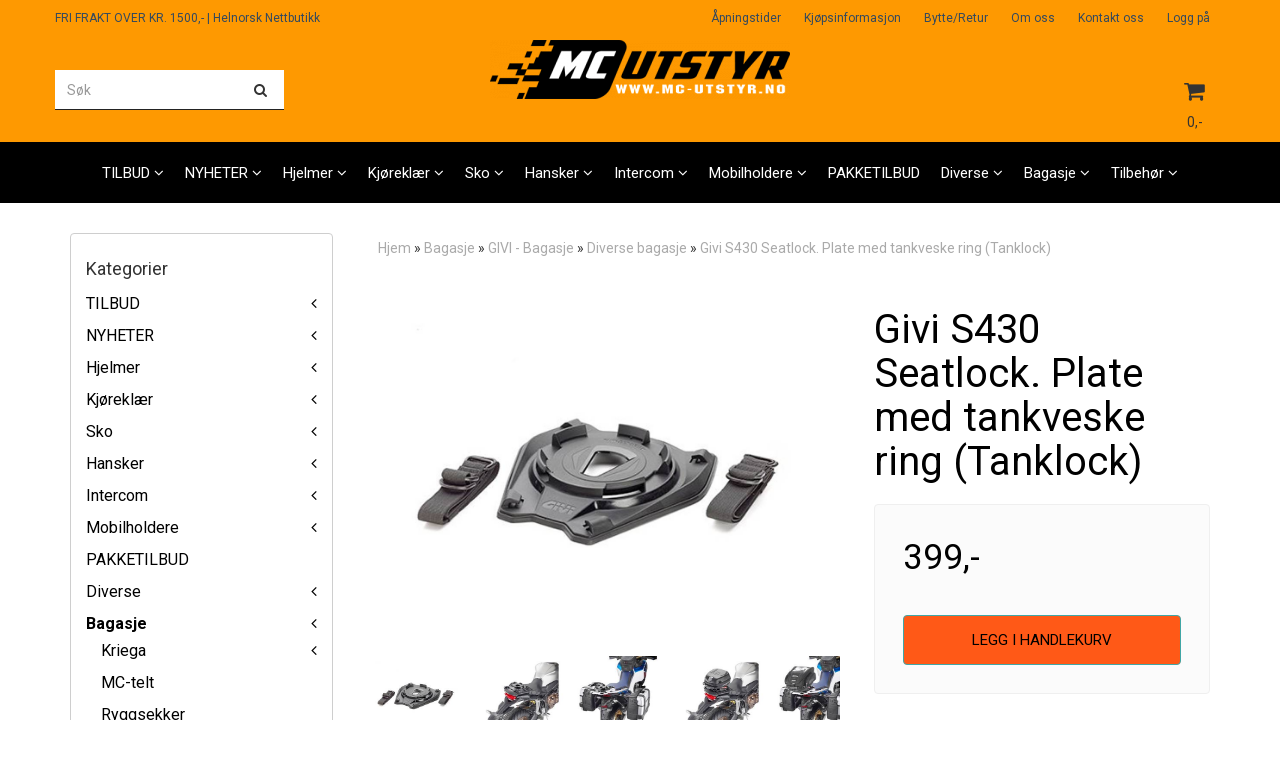

--- FILE ---
content_type: text/html; charset=utf-8
request_url: https://www.mc-utstyr.no/products/givi-st610-seatlock-plate-med-tankveske-ring-tanklock
body_size: 37525
content:
<!DOCTYPE html>
<html lang="no">
<head>
	<meta charset="UTF-8">
	<meta http-equiv="X-UA-Compatible" content="IE=edge">
	     <meta name="viewport" content="width=device-width, initial-scale=1.0, maximum-scale=1.0, user-scalable=no" />
    	<title>givi s430 seatlock. plate med tankveske ring (tanklock) - MC-UTSTYR</title>

  	
  	
  	<script type="text/javascript">var currentPage = 'product.php';</script>

	   


<link rel="canonical" href="https://www.mc-utstyr.no/products/givi-st610-seatlock-plate-med-tankveske-ring-tanklock">
                
<meta name="description" content="givi s430 seatlock. plate med tankveske ring (tanklock)">
<meta property="og:title" content="givi s430 seatlock. plate med tankveske ring (tanklock) - MC-UTSTYR" /> 
<meta property="og:type" content="website" />
<meta property="og:url" content="https://www.mc-utstyr.no/products/givi-st610-seatlock-plate-med-tankveske-ring-tanklock" />
<meta property="og:image" content="https://www.mc-utstyr.no/users/mcutstyr2_mystore_no/images/RxxSj_Givi_ST610_Seatlock._Plate_med_tankveske_rin_1.jpg" /> 
<meta property="og:site_name" content="MC-UTSTYR" /><meta property="og:description" content="givi s430 seatlock. plate med tankveske ring (tanklock)" />

            <meta name="csrf-token" content="4_9eqtWFd5PmjjuqUoJegEBOo09A4dxHfuzTbEmEwn" />
    

<base href="//www.mc-utstyr.no">


<link type="text/css" rel="stylesheet" href="global.css.php?version=a1765876407&amp;host=mcutstyr2_mystore_no" />
<link type="text/css" rel="stylesheet" href="/css/ck4.css" />


<script>
	var params = {
        load_fancybox:'1',
        is_checkout:'0',
        defaultLang: 'no',
        langCode: ''
    };
</script>



            <script type="text/javascript" src="https://mcutstyr2-i01.acendycdn.com/production/assets/localization/781592fc906423adb1885cb926ae54d23f6254a2-nb-NO.js?v=4.2026.01.30.01"></script>
    

<script type="text/javascript" src="global.js.php?version=1765876407&amp;v2&amp;host=mcutstyr2_mystore_no"></script>

<script>var show_q_in_stock = false;</script><script type="text/javascript" src="/js/stockgroups.js?v=13"></script>
	
	<script>
            var baseprice = "319.2";
            var symbol_left = "";
            var symbol_right = ",-";
            var dont_show_decimals = "1";
            decimal_point = ",";
            var thousands_point = ".";
            var decimal_places = "2";
            var has_stock = new Array();
            var price_list = new Array();
            var stock_date_available_list = new Array();
            var stock_list = new Array();
            var stock_purchase = new Array();
            var allow_purchase = new Array();
            var disabled_attributes = new Array();

            var product_price = "399";
            var skip_combination = false;
            allow_purchase['0'] = 1;attributes_images = new Array(); stock_list[0] = "1";var selected_list = new Array();var has_attributes = false;var selected_dropdown = "";var empty_dropdown = "";var template_empty = '';var template_got = '';var in_stock = 0;verify_attributes();</script><script type="text/javascript">
            if (typeof gtag === 'undefined' || typeof dataLayer === 'undefined') {
                window.dataLayer = window.dataLayer || [];
                function gtag(){dataLayer.push(arguments);}
            }

            $(function(){
                $('#add2cart #add_to_cart, #add2cart button[type=submit]').click(function(e){
                    gtag('event', 'add_to_cart', {"currency":"NOK","value":399,"items":[{"item_id":"4994","item_name":"Givi S430 Seatlock. Plate med tankveske ring (Tanklock)"}]});
                });

                gtag('event', 'view_item', {"currency":"NOK","value":399,"items":[{"item_id":"4994","item_name":"Givi S430 Seatlock. Plate med tankveske ring (Tanklock)"}]});
            });
            </script><script type="text/javascript">
		var js_error_must_choose_attribute = 'Du må velge %s før du kan fortsette';
		var js_error_product_not_in_stock = 'Produktvarianter er ikke tilgjengelig på lager';
	</script>

	<link rel="shortcut icon" type="image/x-icon" href="/users/mcutstyr2_mystore_no/logo/favicon1.png">



	



	            <script async src="https://www.googletagmanager.com/gtag/js?id="></script>
                <script async src="https://www.googletagmanager.com/gtag/js?id="></script>
    
<script>
    let anonip = '';

    
        window.dataLayer = window.dataLayer || [];
        function gtag(){dataLayer.push(arguments);}
    

    gtag('js', new Date());

    </script>

            <script>
            gtag('config', '', {
                anonymize_ip: anonip === 'true' ? true : false,
            });
        </script>
                <script>
            gtag('config', '', {
                anonymize_ip: anonip === 'true' ? true : false,
                
            });
        </script>
    <script type="text/javascript">
    
        
        
    
</script>

	
	








	
<script async="true" type="text/javascript" src="https://s.kk-resources.com/leadtag.js" ></script>


	
	
	
	
	


    <script defer src="templates/global/mystore/emojis.js?v=6"></script>




    <script type="text/javascript">
                if (typeof $ !== 'undefined' && typeof $.ajaxSetup === 'function') {
            $.ajaxSetup({
                headers: {
                    'X-CSRF-TOKEN': $('meta[name="csrf-token"]').attr('content')
                }
            });
        }

                    </script>

	<!--EXTAX TEMPFIX START-->
    	<!--EXTAX TEMPFIX END-->

  	
    
    <link rel="stylesheet" href="/templates/europa/css/stylesheet_default_extended.css" /> <!-- Stylesheet default extended -->
  	<script type="text/javascript">
  	      var product = {
        categories: {
                                                0: '287',                                    1: '21',                                    2: '249'                                    },
        quantity: 1000,
        customer_group: "",
        stock_group_id: "",
        price: '399.-',
        retail_price_ex: "",
        retail_price_inc: "",
        tags: {
                    },
        manufacturer: "GIVI",
        isPackage: false,
        tax_rate: "25"
      }
  	    var customer_group = "";
     var sidebar_cart_total_clean = "0";
  	</script>


              <script src="users/mcutstyr2_mystore_no/templates/custom_javascript.js?v=1769759153"></script>
              <link rel="stylesheet" href="users/mcutstyr2_mystore_no/templates/custom_stylesheet.css?v=1769759153">
    
	  <!-- Template settings style -->
      <link href="https://fonts.googleapis.com/css?family=Roboto:300,300i,400,400i,700,700i" rel="stylesheet">
    <style>
      body {
        font-family: 'Roboto', sans-serif !important;
      }
    </style>
  
  <!-- Font settings for headings -->
        <link href="https://fonts.googleapis.com/css?family=Roboto:300,300i,400,400i,700,700i" rel="stylesheet">
    <style>
      h1, h2, h3, h4, h5, h6, .h1, .h2, .h3, .h4, .h5, .h6  {
        font-family: 'Roboto', sans-serif !important;
      }
    </style>
  	  <style type="text/css">
      body.mys-adminbar #mys-abw #mys-apw {
        left: 0;
      }
      body.open-drawer-cart #mys-abw #mys-apw {
        left: -17px;
      }
      .highlight
      {
          font-weight: 700;
      }

    .sidebar .ls-categories h3, .sidebar .ls-categories > .blocky a {
      border-bottom: 1px solid #e5e5e5;
      border-color: ;
      display: block;
      padding-bottom: 4px;
      padding-top: 10px;
      color: #1d1d1d;
      font-weight: normal;
    }
    .sidebar .ls-categories h3 { color:; }
    .sidebar .ls-categories > .blocky a { color:;}
    .sidebar .ls-categories .level_one .show_dropdown { padding: 0;}
    .sidebar .ls-categories .level_one .show_dropdown h4 a {
      
    }
    .sidebar .ls-categories .dropcontent { padding: 0 0 0 30px;}
    .sidebar .ls-categories > .blocky { overflow: hidden;}
    .sidebar .ls-categories > .blocky a {
      text-transform: capitalize;
    }
    .sidebar .ls-categories h4 {
      /* margin: 0; */
    }
    .sidebar .ls-categories > .blocky a:hover {
      color: ;
      border-color: ;
    }
    .ls-shoppingcart .button_cart_widget, .ls-shoppingcart div.fleft {
      border-color: ;
    }
    .ls-shoppingcart .top-list { margin-bottom: 20px;}
    .ls-shoppingcart .top-list > div { border-bottom: 1px solid #e5e5e5; padding: 10px 0;}
    .ls-shoppingcart div a { color: #000;}
    .ls-shoppingcart .top-list > div {
      color: ;
    }
    .ls-shoppingcart .top-list a {
      color: ;
    }
        .ls-shoppingcart .top-list a:hover {
      color: ;
    }
    .ls-shoppingcart .button_cart_widget, .ls-shoppingcart div.fleft {
      border-color: ;
    }
    .ls-shoppingcart .button_cart_widget:hover, .ls-shoppingcart div.fleft:hover {
      border-color: ;
    }
    .ls-shoppingcart .button_cart_widget a, .ls-shoppingcart div.fleft a {
      color: 
    }
    .ls-shoppingcart .button_cart_widget:hover a, .ls-shoppingcart div.fleft:hover a {
      color: ;
    }
    .ls-shoppingcart .total_amount {
      color: ;
      font-size: ;
    }
    
        
    
    @media (max-width: 1200px){
      #search-down-wrapper .right_part .search_result > li {
        /*width: 100%;*/
      }
    }
    /* AJAX SEARCH  END */
        	body .page-wrapper {
          background-color: #fff;
        }
    
          /* Logo size */
    .logo a img { max-height: 120px; }
  
    /* Mobile Menu */
    body #menuDrawer {
      background: #ffffff;
      z-index:100;
    }
    body .mobile-menu .openclose {
      background: rgba(0,0,0,0);
      color: #34495e;
    }
    body div .mobile-menu a, #menuDrawer .mobile-menu-head h3 {
      border-color: #e7e7e7;
      color: #337ab7;
    }
    .open-drawer-menu h2 {
      color: #34495e;
      /* background: #fe9901; */
      padding: 4px 0;
    }
    /* Docked header */
          @media (min-width: 992px){
        .header_full_wrapper {
          position: fixed;
        }
        .front-image {
          padding-top: 170px;
          padding-top: 210px; /* DEPENDING ON HEIGHT OF LOGO, WE HAVE MAX-HEIGHT DEFINED */
        }
      }
      @media all and (max-width: 991px){
        .front-image{
          padding-top: 0px;
        }
      }

        
        /* Top links line */
    .header { background-color: ; }
    .header a:link,
    .header a:visited{ color: ; }
    
    #slogans-top span { color: ; }

    .header a:hover,
    .header a:active,
    .header a:focus { color: ; } 
  
    .main_menu,
    .wrapper.visible-xs.centered.mobile-logo { background-color: #fe9901; }

    /* Megamenu dropdown opacity */
    .blocky.hasChild:hover .level_one { opacity: 0.98;  }

    /* Megamenu colors*/
    .megamenu { background-color: #000000; 
    border-top: 1px solid #000000; } 
    ul.menu_dropdown ul { background-color:       #e7e7e7
    ;  
    }
	ul.menu_dropdown > li.blocky > a { border-right: 1px solid #ffffff; }  	ul.menu_dropdown > li.blocky > a { border-right: 1px solid #000000; }
      /* Level 1 */
      ul.menu_dropdown > li > a > span { color: #ffffff; }
      ul.menu_dropdown > li:hover > a > span { background: #e7e7e7 !important;}
      ul.menu_dropdown > li:hover > a > span { color: #ffffff;  }
      ul.menu_dropdown > li > a > span:hover { color: #ffffff; }
      .cart-mini-icon:hover, .icons-float > .js-search-icon:hover, li.icons-float.js-search-icon:hover { color: #ffffff; }
      .cart-mini-icon, .icons-float > .js-search-icon, li.icons-float.js-search-icon { color: #ffffff; }
      ul.menu_dropdown > li { background-color: #ffffff; }
      ul.menu_dropdown > li:hover,
      ul.menu_dropdown > li:active,
      ul.menu_dropdown > li:focus { background-color: #e7e7e7; }
  
      /* Level 2 */  
      ul.level_two a  { color: #000000; }
      .dropcontent h4 a, .dropcontent_block h4, .dropcontent_block h5, .dropcontent_block h5 a, .dropdown_head_cat, 
      .dropdown_sub_head_cat
       {  color: #000000; }
      
      .dropcontent h4 a:hover, .dropcontent_block h5 a:hover, .dropcontent_block .dropdown_head_cat:hover, ul.level_two a:hover
       {  color: #000000; }
    
    
    .dropcontent h4 a:hover,
      .dropcontent h4 a:active,
      .dropcontent h4 a:focus { color: #000000; }
      
      /* Level 3 */
      .dropcontent_block > p > a, ul.level_three a { color: #000000; }
      .dropcontent_block > p > a:hover, .dropcontent_block a:hover,
      .dropcontent_block > p > a:active, .dropcontent_block a:active,
      .dropcontent_block > p > a:focus, .dropcontent_block a:focus,
    .dropcontent_block > p > a:hover span,
    ul.level_three a:hover,
    ul.level_three a:active { color: #000000; }

    /* Product boxes colors */
      
      /* Product box border */     
      .products_list li.product-box { border-color: rgba(0,0,0,0); background-color: #ffffff; }
	
      /* Prices */
        /* Normal */
        .product .product-meta .price { color: #333333; }

        /* Before */
        .product .price s,  .crall-price .crall-old-price,
      	#add2cart .products_price_old.price-old { color: #989898; }

        /* Special */
        .product .price .special,
    	.search_result-page .crall-search-filter-right .crall-product-item .crall-price,
    	.crall-price .crall-old-price ~ .crall-price,
        #cart-page .producttotal > s ~ span { color: #eb0000 !important; }
        

      /* Special badge */
      .product .special_tag, body .crall-banner > div { 
        background-color: #eb0000 !important;
        color: #ffffff !important;
      }

       /* News badge */
      .product .news_tag {
        background-color: #929ba6 !important;
        color: #ffffff;
      }  
      
      /* Product title */
      .product a.title, .product .product-meta .title, .crall-product-name .search_result-page .crall-search-filter-righ { color: #363241; word-wrap: break-word; padding: 0;}
      .product a.title:hover, .product .product-meta .title:hover, .crall-product-name .search_result-page .crall-search-filter-righ:hover { color: #363241 !important; }
    
    /* Attributs */
    .attribute_info_container {
      background:  !important;
      opacity: 0.5 !important;
    }
    .attribute_info_container .attribute_info_header, .attribute_info_container .attribute_info_content {
      color:  !important;
      background: transparent !important;
      font-size:  !important;
    }
    
		  
		
    /* Footer colors */
    #footer { background-color: #d4dede; }

    #footer  { color: #34495e; }
    #footer h3 { color: #34495e; }
    #footer a:link, 
    #footer a:visited { color: #34495e; }
    #footer a:hover,
    #footer a:active,
    #footer a:focus { color: #232323; }
    

    h1 {
      color: #000000 !important;
    }
   	    	h1.title,
    	.container > h3.clerkheader {
          font-size: 40px;
        }
      	.product-buy-header > h1  {
          font-size: 40px;
        }
   	    
    h3.clerkheader {
      font-weight: 100;
      text-transform: none;
      text-align:center;
      
    }
    
    /* General color settings */
    /*Top Menu*/

      .flex-container .topmenu-buttons {
          color: #333333;
      }
    .flex-container .topmenu-buttons:hover {
          color: #000000;
      }
      .flex-container .topmenu-buttons i, #mobile_header div > a i {
          border-color: #333333 !important;
          color: #333333 !important;
      }
          .flex-container .topmenu-buttons:hover i, #mobile_header div > a i {
          border-color: #000000 !important;
      }
      div .header {
          background: #fe9901 !important;
      }
      div .header #slogans-top {
          color: #34495e !important;
      }
      div .header li a {
          color: #34495e !important;
      }
      div .header li a:hover {
          color: #232323 !important;
      }
    
          /* Buttons */
      .button .button,
      #add2cart .product-page .button, 
      .main_menu .checkout-cart .btn,
      .btn-default-1, 
      #cartDrawer .cart_button a, .crall-product-item .crall-buy,
      #scroll_to_thumbnails { 
        background-color: #ff5917; 
        color: #000000; 
        border: 1px solid #41a6a6; 
      }
      
      .button .button:hover, 
      .button .button:active, 
      .button .button:focus, 
      .main_menu .checkout-cart .btn:hover,
      .main_menu .checkout-cart .btn:active,
      #add2cart .product-page .button:hover,
      #add2cart .product-page .button:active,
      #add2cart .product-page .button:focus,
      .btn-default-1:hover,
      .btn-default-1:active,
      .btn-default-1:focus, 
      #cartDrawer .cart_button a:hover,
      #cartDrawer .cart_button a:active,
      #cartDrawer .cart_button a:focus,
      .main_menu .checkout-cart .btn:focus,
    .crall-product-item .crall-buy:hover,
    .crall-product-item .crall-buy:active,
    .crall-product-item .crall-buy:focus,
    #scroll_to_thumbnails:hover,
    #scroll_to_thumbnails:active,
    #scroll_to_thumbnails:focus { 
        background-color: #cc4a16; 
        color: #000000; 
        border-color: #1c5c5c
      }
        
    /* Cart Buttons Colors*/
    /* Success Button */
    #cart-wrapper #cart-page .pay-button input, .mobheader .btn-purchase {
      color: #fff;
      background-color: #5cb85c;
      border-color: #5cb85c;
    }
    #cart-wrapper #cart-page .pay-button input:hover, .mobheader .btn-purchase:hover {
      color: #fff;
      background-color: #5cb85c;
      border-color: #5cb85c;
    }
    
    /* Checkout Button */
    #cart-wrapper #cart-page .company-button input {
      color: #fff;
      background-color: #5cb85c;
      border-color: #5cb85c;
    }
    #cart-wrapper #cart-page .company-button input:hover {
      color: #fff;
      background-color: #5cb85c;
      border-color: #5cb85c;
    }
    
    /* Fonts */
      /* Megamenu font-size */
      ul.menu_dropdown > li > a { font-size: 15px; }
      .dropcontent_block, .dropdown_head_cat, ul.level_two a { font-size: 15px; }
      .dropcontent_block > p, .dropdown_sub_head_cat, ul.level_three a { font-size: 14px;  }
      ul.menu_dropdown > li > a { text-transform: none; }

      /* Product title */
      .product a.title, .clerk-list-item .name a { font-size: 20px; }
      .product a.title, .clerk-list-item .name a  { text-transform: none; }
      
      /* Headers */
      h1.title, body .clerkplaceholder  h3.clerkheader { text-transform: none; }
       h1.title, .clerkplaceholder  h3.clerkheader { 
        font-weight: bold;
        text-align:center !important;
      }

    /* Transition */
    .button .button, 
    .main_menu .checkout-cart .btn,
    #page-footer input[type="submit"],
    ul.menu_dropdown ul.level_one,
    ul.menu_dropdown > li {
      -webkit-transition: all 300ms;
      -moz-transition: all 300ms;
      -o-transition: all 300ms;
      transition: all 300ms;
    }

    /* Banner boxes 1/4 */
    #banner_one_four_one_header { 
      top: 60px; 
      font-size: 24px;
      color: #333333;
      letter-spacing: 0.15em;
      /*background-color: rgba(0,0,0,0.7); */
      /*padding-top: 5px !important;
      padding-bottom: 5px !important;*/
    }
    #banner_one_four_two_header { 
      top: 60px; 
      font-size: 24px;
      color: #333333;
      letter-spacing: 0.15em;
      /*background-color: rgba(0,0,0,0.7);*/
      /*padding-top: 5px !important;
      padding-bottom: 5px !important;*/
    }
    #banner_one_four_three_header { 
      top: 60px; 
      font-size: 24px;
      color: #333333;
      letter-spacing: 0.15em;
      /*background-color: rgba(0,0,0,0.7); */
      /*padding-top: 5px !important;
      padding-bottom: 5px !important;      */
    }
    #banner_one_four_four_header { 
      top: 60px; 
      font-size: 24px;
      color: #333333;
      letter-spacing: 0.15em;
      /*background-color: rgba(0,0,0,0.7);*/
      /*padding-top: 5px !important;
      padding-bottom: 5px !important;*/
    }
    /*
    #banner_one_four_one_text { 
      top: 100px; 
      font-size: 16px;
      color: #333333;
    }
    #banner_one_four_two_text { 
      top: 100px; 
      font-size: 16px;
      color: #333333;
    }
    #banner_one_four_three_text { 
      top: 100px;
      font-size: 16px;
      color: #333333; 
    }
    #banner_one_four_four_text { 
      top: 100px; 
      font-size: 16px;
      color: #333333;
    }
    */
    /* SETTINGS FOR BANNER B */
    #banner_two_one_background {
      width: 100%;
      position: absolute;
      top: ; 
      background-color: ; 
      padding-left:  !important;
      padding-right:  !important;
      /* JUST A RESPONSIVE TEST TO CENTER HEADER TEXTS */
      top: 40%;
    }
    #banner_two_one_header {
      /* top: ; */
      font-size: ;
      color: ;
      letter-spacing: ;
      /*background-color: ; 
      padding-top:  !important;
      padding-bottom:  !important;
      */
    }
    #banner_two_one_text { 
      /* top: ; */
      font-size: ;
      color: ;
    }

    #banner_two_two_background {
      width: 100%;
      position: absolute;
      top: ; 
      background-color: ; 
      padding-left:  !important;
      padding-right:  !important;
    }
    #banner_two_two_header {
      /*top: ; */
      font-size: ;
      color: ;
      letter-spacing: ;
      /*background-color: ;
      padding-top:  !important;
      padding-bottom:  !important;
      */
    }
    #banner_two_two_text { 
      /*top: ; */
      font-size: ;
      color: ;
    }
    /*
    #banner_one_four_one_header,
    #banner_one_four_one_text { padding: 0 10px 0 10px; }
    #banner_one_four_two_header,
    #banner_one_four_two_text { padding: 0 10px 0 10px; }
    #banner_one_four_three_header,
    #banner_one_four_three_text { padding: 0 10px 0 10px; }
    #banner_one_four_four_header,
    #banner_one_four_four_text { padding: 0 10px 0 10px; }

    #banner_two_one_header,
    #banner_two_one_text { padding: 0  0 ; }

    #banner_two_two_header,
    #banner_two_two_text { padding: 0  0 ; }
  */
    /* Settings for positioning of F1-F4 banners */
    #banner_one_four_one_background {
      position: absolute;
      left: 50%;
      top: 50%;
      -webkit-transform: translate(-50%, -50%);
      transform: translate(-50%, -50%);
    }
    #banner_one_four_two_background {
      position: absolute;
      left: 50%;
      top: 0;
      -webkit-transform: translate(-50%, 0%);
      transform: translate(-50%, 0%); 
    }
    #banner_one_four_three_background {
      position: absolute;
      right: 0%;
      top: 50%;
      -webkit-transform: translate(0%, -50%);
      transform: translate(0%, -50%); 
    }
    #banner_one_four_four_background {
      position: absolute;
      left: 0%;
      top: 100%;
      -webkit-transform: translate(-0%, -100%);
      transform: translate(-0%, -100%); 
    }
    #banner_one_four_one_header, #banner_one_four_one_text,
    #banner_one_four_two_header, #banner_one_four_two_text,
    #banner_one_four_three_header, #banner_one_four_three_text,
    #banner_one_four_four_header, #banner_one_four_four_text,
    .banner_one_four_header {
      position: static;
      margin: 0;
      background-color: #fff !important;
      color: #000;
    }
    .banner_image {
      /* could have a adv setting for banner_image border 
      border: 1px solid #d7d7d7;
      */
    }
    
    /* Index Main slider */
    /* #index_main_slider { height: 500px; } */
    #swiper-slide-1,
    #swiper-slide-2,
    #swiper-slide-3,
    #swiper-slide-4,
    #swiper-slide-5,
    .parallax-bg {
    -webkit-background-size: cover;
    background-size: cover;
    background-position: cover;
}
    
    #swiper-slide-1 { text-align: ; }
    #swiper-slide-2 { text-align: ; }
    #swiper-slide-3 { text-align: ; }

    /*#swiper-slide-1-text-wrapper { margin-top: ;}
    #swiper-slide-2-text-wrapper { margin-top: ;}
    #swiper-slide-3-text-wrapper { margin-top: ;}*/

    /******************************************************************************************************/
    /******************************** start temp styling for banners **************************************/

    /* Temp styling and placement for Banner A text*/
    #index_main_slider .slide-content {
    position: absolute;
    max-width: 100%;
    color: #fff;
    font-size: 3em;
    text-align: center;
    background: #000;
    padding: 20px;
    /* positioning */
    left: 50%;
    top: ;
    -webkit-transform: translate(-50%, -50%);
    transform: translate(-50%, -50%);
    }
    /* End Temp styling and placement for Banner A text*/
    
    /* Temp styling and placement for Banner B text*/
    /* End Temp styling and placement for Banner B text*/

    /* Temp styling and placement for Banner C text*/
    /* End Temp styling and placement for Banner C text*/

    /* Temp styling and placement for Banner D text*/
    /* End Temp styling and placement for Banner D text*/
    /********************************** end temp styling for banners **************************************/
    /******************************************************************************************************/
    #swiper-slide-1 .title {
      font-size: ;
      color: ;
      background-color: ;
      letter-spacing: ;
      font-weight: ;
    }
    #swiper-slide-2 .title { 
      font-size: ;
      color: ;
      background-color: ;
      letter-spacing: ;
      font-weight: ;
    }
    #swiper-slide-3 .title { 
      font-size: ;
      color: ;
      background-color: ;
      letter-spacing: ;
      font-weight: ;
    }
    #swiper-slide-4 .title { 
      font-size: ;
      color: ;
      background-color: ;
      letter-spacing: ;
      font-weight: ;
    }
    #swiper-slide-5 .title { 
      font-size: ;
      color: ;
      background-color: ;
      letter-spacing: ;
      font-weight: ;
    }
    #swiper-slide-1 .text {
      font-size: ;
      color: ;
      background-color: ;
    }
    #swiper-slide-2 .text {
      font-size: ;
      color: ;
      background-color: ;
    }
    #swiper-slide-3 .text {
      font-size: ;
      color: ;
      background-color: ;
    }
    #swiper-slide-4 .text {
      font-size: ;
      color: ;
      background-color: ;
    }
   	#swiper-slide-5 .text {
      font-size: ;
      color: ;
      background-color: ;
    }
    
    .products_list a {
      color: #337ab7;
    }
    .products_list a:hover {
      color: #3c4247;
    }
    .product_quantity > a {
		display: inline-block;
        padding: 5px;
        background: #fff;
        min-width: 30px;
        text-align: center;
        border: 1px solid #c7c7c7;
        border-radius: 3px;
    }

              body #mobile_header {
        background-color: #fe9901;
      }
              .open-drawer-menu h2 {
       /* color: ; */
      }
                         
          div .mobile-menu a {
        border-color: #e3c3de;
      }
              .menu_dropdown .tax-switcher a {
        color: #e3c3de;
        background-color: #ffffff; 
      }
                  .menu_dropdown .tax-switcher a.active {
        color: #56ed0b;
        background-color: #ffffff; 
      }
    
          div.popup_wrapper .singular_product .left_part h4,
      div.popup_wrapper #newitemsp .clerkplaceholder .clerkheader,
      div.popup_wrapper .cart-product-wrapper .cart-product-boxes .upper-content a {
        color: #000000;
      }
            div.popup_wrapper .right_part a {
      border: 1px solid #000000;
      color: ;
    }
        
        
    /* Old checkout update */
            
    /* Custom Tag Style Settings */
    .custom_tag {
      position: absolute;
      top: 0;
      : 0; 
      z-index: 1;
      padding: 8px;
      background: ;
      color: ;
    }
    
    /* SN footer icons color*/
    #sub-menu .footer_social_icon {
      color: #e9e9e9 !important;
    }
    #sub-menu .footer_social_icon:hover {
      color: #e9e9e9 !important;
    }
    
    /* CartButton Color options */
  #cart-page .pay-button > input {
        
        
     
  }
  
  #cart-page .pay-button > input:hover {
        
        
     
  }

  #cart-page .company-button > input {
        
        
     
  }
  
  #cart-page .company-button > input:hover {
        
        
     
  }
      
  /* Text Info Wrapper */
  .info-text__banner {
    background-color: #000000;
    padding: 8px;
    text-align: center;
  }
  
  .info-text__banner h4, .info-text__banner i {
    display: inline-block;
    color: #ffffff;
  }
  
  .info-text__banner i {
    font-size: 24px;
  } 
  
  .info-text__banner  p {
    color: #ffffff;
    max-width: 640px;
    margin: auto;
  }
  
  </style>





        <style>
      	.col-md-12.klarna.text-center {
    display: none;
}

                    .crall-buy {
            display:none!important;
          }

          .bottom-of-cart .crall-buy {
            display:block!important
          }
          
    </style>
  	
  	    
    


    <script>

      	</script>

</head>



<body class="not-index product-page menu-active product-related-active cat-249">

	

<div id="fb-root"></div>

<script>
window.fbAsyncInit = function() {
	FB.init({
	appId      : '138255156243557', // App ID
	status     : true, // check login status
	cookie     : true, // enable cookies to allow the server to access the session
	oauth      : true, // enable OAuth 2.0
	xfbml      : true  // parse XFBML
	});




};

(function(d, s, id) {
	var js, fjs = d.getElementsByTagName(s)[0];
	if (d.getElementById(id)) {return;}
	js = d.createElement(s); js.id = id;
	js.async=true; js.src = "//connect.facebook.net/nb_NO/all.js#xfbml=1";
	fjs.parentNode.insertBefore(js, fjs);
}(document, 'script', 'facebook-jssdk'));</script>

<!-- TESTME -->





    <script type="text/javascript">
                if (typeof $ !== 'undefined' && typeof $.ajaxSetup === 'function') {
            $.ajaxSetup({
                headers: {
                    'X-CSRF-TOKEN': $('meta[name="csrf-token"]').attr('content')
                }
            });
        }
                    </script>


  	
	

	

	<div id="menuDrawer" class="menu-drawer drawer" style="padding:0;">
		<div class="mobile-menu-head">
          <h3 class="pl0 text-center mt20 mb20">Meny<a href="javascript:void(0)" style="color: #000;" class="close_drawer"><i class="fa fa-times" style="padding: 2px 10px 5px 7px;position:absolute;left:13px;font-size: 24px;cursor:pointer;"></i></a></h3>
      </div>
      <!-- currencies Mobile Start -->
           <!-- currencies Mobile END -->
        <ul class="mobile-menu no-list pl0">
            
                                                        <li class="has-child "><a href="https://www.mc-utstyr.no/categories/tilbud" data-target="m-menu-2">TILBUD</a><span class="openclose"></span>
                                                <div class="dropmenu-small m-menu-2">
                                                <ul class="sub_menu">
                            <li><a class="dropdown_head_cat toplevel" href="https://www.mc-utstyr.no/categories/tilbud">Se alle produkter</a></li>
                            
                                                        <li ><a href="https://www.mc-utstyr.no/categories/diverse9" data-target="m-menu-2">Diverse</a></li>
                                                                <li ><a href="https://www.mc-utstyr.no/categories/hanske" data-target="m-menu-2">Hansker</a></li>
                                                                <li ><a href="https://www.mc-utstyr.no/categories/hjelmer2" data-target="m-menu-2">Hjelmer</a></li>
                                                                <li ><a href="https://www.mc-utstyr.no/categories/kjoreklar1" data-target="m-menu-2">Kjøreklær</a></li>
                                                                <li ><a href="https://www.mc-utstyr.no/categories/sko" data-target="m-menu-2">Kjøresko</a></li>
                                                                <li ><a href="https://www.mc-utstyr.no/categories/pakketilbudhost" data-target="m-menu-2">Pakketilbud</a></li>
                                    	
                        </ul>
                                                    </div>
                                            </li>
                                                                <li class="has-child "><a href="https://www.mc-utstyr.no/categories/nyheter" data-target="m-menu-2">NYHETER</a><span class="openclose"></span>
                                                <div class="dropmenu-small m-menu-2">
                                                <ul class="sub_menu">
                            <li><a class="dropdown_head_cat toplevel" href="https://www.mc-utstyr.no/categories/nyheter">Se alle produkter</a></li>
                            
                                                        <li ><a href="https://www.mc-utstyr.no/categories/nyheter-2026" data-target="m-menu-2">Nyheter</a></li>
                                    	
                        </ul>
                                                    </div>
                                            </li>
                                                                <li class="has-child "><a href="https://www.mc-utstyr.no/categories/hjelmer" data-target="m-menu-2">Hjelmer</a><span class="openclose"></span>
                                                <div class="dropmenu-small m-menu-2">
                                                <ul class="sub_menu">
                            <li><a class="dropdown_head_cat toplevel" href="https://www.mc-utstyr.no/categories/hjelmer">Se alle produkter</a></li>
                            
                                                        <li ><a href="https://www.mc-utstyr.no/categories/barnehjelm" data-target="m-menu-2">Barnehjelm</a></li>
                                                                <li ><a href="https://www.mc-utstyr.no/categories/halvhjelm" data-target="m-menu-2">Halvhjelm</a></li>
                                                                <li ><a href="https://www.mc-utstyr.no/categories/helhjelm" data-target="m-menu-2">Helhjelm</a></li>
                                                                <li ><a href="https://www.mc-utstyr.no/categories/open" data-target="m-menu-2">Åpningshjelmer</a></li>
                                                                <li class="has-subchild "><a href="https://www.mc-utstyr.no/categories/visiralle" data-target="m-menu-2">VISIR</a><span class="openclose"></span>
                                                <ul class="sub_menu">
                            <li><a class="dropdown_head_cat toplevel" href="https://www.mc-utstyr.no/categories/visiralle">Se alle produkter</a></li>
                            
                                                        <li ><a href="https://www.mc-utstyr.no/categories/agv-visir" data-target="m-menu-2">AGV VISIR</a></li>
                                                                <li ><a href="https://www.mc-utstyr.no/categories/airoh-visir" data-target="m-menu-2">AIROH VISIR</a></li>
                                                                <li ><a href="https://www.mc-utstyr.no/categories/alpinestars-visir" data-target="m-menu-2">Alpinestars Visir</a></li>
                                                                <li ><a href="https://www.mc-utstyr.no/categories/bell-visir" data-target="m-menu-2">BELL VISIR</a></li>
                                                                <li ><a href="https://www.mc-utstyr.no/categories/caberg-visir" data-target="m-menu-2">Caberg Visir</a></li>
                                                                <li ><a href="https://www.mc-utstyr.no/categories/hjc-visir" data-target="m-menu-2">HJC Visir</a></li>
                                                                <li ><a href="https://www.mc-utstyr.no/categories/ls2-visir" data-target="m-menu-2">LS2 VISIR OG PINLOCK</a></li>
                                                                <li ><a href="https://www.mc-utstyr.no/categories/nexx-visir" data-target="m-menu-2">Nexx Visir</a></li>
                                                                <li ><a href="https://www.mc-utstyr.no/categories/scorpion-visir" data-target="m-menu-2">Scorpion Visir</a></li>
                                                                <li ><a href="https://www.mc-utstyr.no/categories/shoei-visir" data-target="m-menu-2">Shoei Visir</a></li>
                                                                <li ><a href="https://www.mc-utstyr.no/categories/simpson-visir" data-target="m-menu-2">Simpson visir</a></li>
                                    	
                        </ul>
                                            </li>
                                    	
                        </ul>
                                                    </div>
                                            </li>
                                                                <li class="has-child "><a href="https://www.mc-utstyr.no/categories/kjoreklar" data-target="m-menu-2">Kjøreklær</a><span class="openclose"></span>
                                                <div class="dropmenu-small m-menu-2">
                                                <ul class="sub_menu">
                            <li><a class="dropdown_head_cat toplevel" href="https://www.mc-utstyr.no/categories/kjoreklar">Se alle produkter</a></li>
                            
                                                        <li ><a href="https://www.mc-utstyr.no/categories/skinnvester" data-target="m-menu-2">Skinnvester</a></li>
                                                                <li class="has-subchild "><a href="https://www.mc-utstyr.no/categories/herre" data-target="m-menu-2">Herre</a><span class="openclose"></span>
                                                <ul class="sub_menu">
                            <li><a class="dropdown_head_cat toplevel" href="https://www.mc-utstyr.no/categories/herre">Se alle produkter</a></li>
                            
                                                        <li ><a href="https://www.mc-utstyr.no/categories/kevlar-herre" data-target="m-menu-2">Kevlar herre</a></li>
                                                                <li ><a href="https://www.mc-utstyr.no/categories/cordurajakker" data-target="m-menu-2">Tekstiljakker herre</a></li>
                                                                <li ><a href="https://www.mc-utstyr.no/categories/cordurabukser2" data-target="m-menu-2">Tekstilbukser herre</a></li>
                                                                <li ><a href="https://www.mc-utstyr.no/categories/skinnjakker1" data-target="m-menu-2">Skinnjakker Herre</a></li>
                                                                <li ><a href="https://www.mc-utstyr.no/categories/skinnbukser1" data-target="m-menu-2">Skinnbukser herre</a></li>
                                                                <li ><a href="https://www.mc-utstyr.no/categories/racing" data-target="m-menu-2">Sport/Racing Herre</a></li>
                                    	
                        </ul>
                                            </li>
                                                                <li class="has-subchild "><a href="https://www.mc-utstyr.no/categories/dame" data-target="m-menu-2">Dame</a><span class="openclose"></span>
                                                <ul class="sub_menu">
                            <li><a class="dropdown_head_cat toplevel" href="https://www.mc-utstyr.no/categories/dame">Se alle produkter</a></li>
                            
                                                        <li ><a href="https://www.mc-utstyr.no/categories/kevlar-dame" data-target="m-menu-2">Kevlar dame</a></li>
                                                                <li ><a href="https://www.mc-utstyr.no/categories/sportracing-dame" data-target="m-menu-2">Sport / Racing Dame</a></li>
                                                                <li ><a href="https://www.mc-utstyr.no/categories/tekstiljakker-dame" data-target="m-menu-2">Tekstiljakker dame</a></li>
                                                                <li ><a href="https://www.mc-utstyr.no/categories/tekstilbukse-dame" data-target="m-menu-2">Tekstilbukse dame</a></li>
                                                                <li ><a href="https://www.mc-utstyr.no/categories/skinnjakker-dame" data-target="m-menu-2">Skinnjakker dame</a></li>
                                                                <li ><a href="https://www.mc-utstyr.no/categories/skinnbukser-dame" data-target="m-menu-2">Skinnbukser dame</a></li>
                                    	
                        </ul>
                                            </li>
                                                                <li ><a href="https://www.mc-utstyr.no/categories/barn" data-target="m-menu-2">Barn</a></li>
                                                                <li ><a href="https://www.mc-utstyr.no/categories/diversee" data-target="m-menu-2">Diverse</a></li>
                                                                <li ><a href="https://www.mc-utstyr.no/categories/undertoy" data-target="m-menu-2">Undertøy</a></li>
                                                                <li ><a href="https://www.mc-utstyr.no/categories/alpinestars" data-target="m-menu-2">Alpinestars</a></li>
                                                                <li ><a href="https://www.mc-utstyr.no/categories/regntoy" data-target="m-menu-2">Regntøy</a></li>
                                    	
                        </ul>
                                                    </div>
                                            </li>
                                                                <li class="has-child "><a href="https://www.mc-utstyr.no/categories/kjoerestoevler" data-target="m-menu-2">Sko</a><span class="openclose"></span>
                                                <div class="dropmenu-small m-menu-2">
                                                <ul class="sub_menu">
                            <li><a class="dropdown_head_cat toplevel" href="https://www.mc-utstyr.no/categories/kjoerestoevler">Se alle produkter</a></li>
                            
                                                        <li ><a href="https://www.mc-utstyr.no/categories/cross" data-target="m-menu-2">Cross</a></li>
                                                                <li ><a href="https://www.mc-utstyr.no/categories/casual" data-target="m-menu-2">Lave Modeller</a></li>
                                                                <li ><a href="https://www.mc-utstyr.no/categories/sport" data-target="m-menu-2">Sport</a></li>
                                                                <li ><a href="https://www.mc-utstyr.no/categories/touring" data-target="m-menu-2">Touring</a></li>
                                    	
                        </ul>
                                                    </div>
                                            </li>
                                                                <li class="has-child "><a href="https://www.mc-utstyr.no/categories/hanskere" data-target="m-menu-2">Hansker</a><span class="openclose"></span>
                                                <div class="dropmenu-small m-menu-2">
                                                <ul class="sub_menu">
                            <li><a class="dropdown_head_cat toplevel" href="https://www.mc-utstyr.no/categories/hanskere">Se alle produkter</a></li>
                            
                                                        <li ><a href="https://www.mc-utstyr.no/categories/damehansker" data-target="m-menu-2">Dame</a></li>
                                                                <li ><a href="https://www.mc-utstyr.no/categories/gore-tex" data-target="m-menu-2">Gore-Tex</a></li>
                                                                <li ><a href="https://www.mc-utstyr.no/categories/helars" data-target="m-menu-2">Helårs</a></li>
                                                                <li ><a href="https://www.mc-utstyr.no/categories/med-varme" data-target="m-menu-2">Med varme</a></li>
                                                                <li ><a href="https://www.mc-utstyr.no/categories/sommer" data-target="m-menu-2">Sommer</a></li>
                                                                <li ><a href="https://www.mc-utstyr.no/categories/sportracing" data-target="m-menu-2">Sport/Racing</a></li>
                                    	
                        </ul>
                                                    </div>
                                            </li>
                                                                <li class="has-child "><a href="https://www.mc-utstyr.no/categories/kommunikasjon" data-target="m-menu-2">Intercom</a><span class="openclose"></span>
                                                <div class="dropmenu-small m-menu-2">
                                                <ul class="sub_menu">
                            <li><a class="dropdown_head_cat toplevel" href="https://www.mc-utstyr.no/categories/kommunikasjon">Se alle produkter</a></li>
                            
                                                        <li ><a href="https://www.mc-utstyr.no/categories/gps" data-target="m-menu-2">GPS</a></li>
                                                                <li class="has-subchild "><a href="https://www.mc-utstyr.no/categories/intercom" data-target="m-menu-2">Intercom</a><span class="openclose"></span>
                                                <ul class="sub_menu">
                            <li><a class="dropdown_head_cat toplevel" href="https://www.mc-utstyr.no/categories/intercom">Se alle produkter</a></li>
                            
                                                        <li ><a href="https://www.mc-utstyr.no/categories/cardo" data-target="m-menu-2">Cardo</a></li>
                                                                <li ><a href="https://www.mc-utstyr.no/categories/interphone" data-target="m-menu-2">INTERPHONE</a></li>
                                                                <li ><a href="https://www.mc-utstyr.no/categories/ls2-intercom" data-target="m-menu-2">LS2 Intercom</a></li>
                                                                <li ><a href="https://www.mc-utstyr.no/categories/midland" data-target="m-menu-2">MIDLAND</a></li>
                                                                <li ><a href="https://www.mc-utstyr.no/categories/scorpion-link" data-target="m-menu-2">Scorpion Link</a></li>
                                                                <li ><a href="https://www.mc-utstyr.no/categories/sena" data-target="m-menu-2">SENA</a></li>
                                                                <li ><a href="https://www.mc-utstyr.no/categories/uclear" data-target="m-menu-2">UCLEAR</a></li>
                                    	
                        </ul>
                                            </li>
                                                                <li ><a href="https://www.mc-utstyr.no/categories/kamera" data-target="m-menu-2">Kamera</a></li>
                                                                <li class="has-subchild "><a href="https://www.mc-utstyr.no/categories/mobilholder" data-target="m-menu-2">Mobilholder</a><span class="openclose"></span>
                                                <ul class="sub_menu">
                            <li><a class="dropdown_head_cat toplevel" href="https://www.mc-utstyr.no/categories/mobilholder">Se alle produkter</a></li>
                            
                                                        <li ><a href="https://www.mc-utstyr.no/categories/givimob" data-target="m-menu-2">GIVI</a></li>
                                                                <li ><a href="https://www.mc-utstyr.no/categories/interphonemob" data-target="m-menu-2">Interphone</a></li>
                                                                <li ><a href="https://www.mc-utstyr.no/categories/midlandd" data-target="m-menu-2">Midland</a></li>
                                                                <li class="has-subchild "><a href="https://www.mc-utstyr.no/categories/quad-lock" data-target="m-menu-2">Quad Lock</a><span class="openclose"></span>
                                                <ul class="sub_menu">
                            <li><a class="dropdown_head_cat toplevel" href="https://www.mc-utstyr.no/categories/quad-lock">Se alle produkter</a></li>
                            
                                                        <li ><a href="https://www.mc-utstyr.no/categories/quad-lock-mc" data-target="m-menu-2">Quad Lock MC</a></li>
                                                                <li ><a href="https://www.mc-utstyr.no/categories/quad-lock-trosykkel" data-target="m-menu-2">Quad Lock Trøsykkel</a></li>
                                                                <li ><a href="https://www.mc-utstyr.no/categories/quad-lock-fritid" data-target="m-menu-2">Quad Lock Fritid</a></li>
                                                                <li ><a href="https://www.mc-utstyr.no/categories/quad-lock-bil" data-target="m-menu-2">Quad Lock Bil</a></li>
                                                                <li ><a href="https://www.mc-utstyr.no/categories/quad-lock-360" data-target="m-menu-2">Quad Lock 360</a></li>
                                    	
                        </ul>
                                            </li>
                                                                <li ><a href="https://www.mc-utstyr.no/categories/ram-mount" data-target="m-menu-2">RAM-Mount</a></li>
                                                                <li ><a href="https://www.mc-utstyr.no/categories/sp-connect" data-target="m-menu-2">SP-Connect</a></li>
                                    	
                        </ul>
                                            </li>
                                    	
                        </ul>
                                                    </div>
                                            </li>
                                                                <li class="has-child "><a href="https://www.mc-utstyr.no/categories/mobilholderemc" data-target="m-menu-2">Mobilholdere</a><span class="openclose"></span>
                                                <div class="dropmenu-small m-menu-2">
                                                <ul class="sub_menu">
                            <li><a class="dropdown_head_cat toplevel" href="https://www.mc-utstyr.no/categories/mobilholderemc">Se alle produkter</a></li>
                            
                                                        <li ><a href="https://www.mc-utstyr.no/categories/givimc" data-target="m-menu-2">GIVI</a></li>
                                                                <li ><a href="https://www.mc-utstyr.no/categories/interphonemc" data-target="m-menu-2">Interphone</a></li>
                                                                <li ><a href="https://www.mc-utstyr.no/categories/midlandmc" data-target="m-menu-2">Midland</a></li>
                                                                <li class="has-subchild "><a href="https://www.mc-utstyr.no/categories/quad-lockmc" data-target="m-menu-2">QUAD LOCK</a><span class="openclose"></span>
                                                <ul class="sub_menu">
                            <li><a class="dropdown_head_cat toplevel" href="https://www.mc-utstyr.no/categories/quad-lockmc">Se alle produkter</a></li>
                            
                                                        <li ><a href="https://www.mc-utstyr.no/categories/quad-lock-mc1" data-target="m-menu-2">Quad Lock MC</a></li>
                                                                <li ><a href="https://www.mc-utstyr.no/categories/quad-lock-trosykkel1" data-target="m-menu-2">Quad Lock Trøsykkel</a></li>
                                                                <li ><a href="https://www.mc-utstyr.no/categories/quad-lock-fritid1" data-target="m-menu-2">Quad Lock Fritid</a></li>
                                                                <li ><a href="https://www.mc-utstyr.no/categories/quad-lock-bil1" data-target="m-menu-2">Quad Lock Bil</a></li>
                                                                <li ><a href="https://www.mc-utstyr.no/categories/quad-lock-3601" data-target="m-menu-2">Quad Lock 360</a></li>
                                    	
                        </ul>
                                            </li>
                                                                <li ><a href="https://www.mc-utstyr.no/categories/ram-mountmc" data-target="m-menu-2">RAM-Mount</a></li>
                                                                <li ><a href="https://www.mc-utstyr.no/categories/sp-connectmc" data-target="m-menu-2">SP-Connect</a></li>
                                    	
                        </ul>
                                                    </div>
                                            </li>
                                                                <li ><a href="https://www.mc-utstyr.no/categories/pakketilbud11" data-target="m-menu-2">PAKKETILBUD</a></li>
                                                                <li class="has-child "><a href="https://www.mc-utstyr.no/categories/diverse" data-target="m-menu-2">Diverse</a><span class="openclose"></span>
                                                <div class="dropmenu-small m-menu-2">
                                                <ul class="sub_menu">
                            <li><a class="dropdown_head_cat toplevel" href="https://www.mc-utstyr.no/categories/diverse">Se alle produkter</a></li>
                            
                                                        <li ><a href="https://www.mc-utstyr.no/categories/actionkamera" data-target="m-menu-2">Actionkamera</a></li>
                                                                <li ><a href="https://www.mc-utstyr.no/categories/arkiv" data-target="m-menu-2">Diverse1</a></li>
                                                                <li ><a href="https://www.mc-utstyr.no/categories/gavekort" data-target="m-menu-2">Gavekort</a></li>
                                                                <li ><a href="https://www.mc-utstyr.no/categories/lagring" data-target="m-menu-2">Lagring</a></li>
                                                                <li ><a href="https://www.mc-utstyr.no/categories/rengjoering" data-target="m-menu-2">Rengjøring / Kjemi</a></li>
                                                                <li ><a href="https://www.mc-utstyr.no/categories/sikkerhet" data-target="m-menu-2">Sikkerhet</a></li>
                                                                <li ><a href="https://www.mc-utstyr.no/categories/varmeklar" data-target="m-menu-2">Varmeklær</a></li>
                                                                <li class="has-subchild "><a href="https://www.mc-utstyr.no/categories/laser" data-target="m-menu-2">Låser</a><span class="openclose"></span>
                                                <ul class="sub_menu">
                            <li><a class="dropdown_head_cat toplevel" href="https://www.mc-utstyr.no/categories/laser">Se alle produkter</a></li>
                            
                                                        <li ><a href="https://www.mc-utstyr.no/categories/diverse11" data-target="m-menu-2">Diverse</a></li>
                                                                <li ><a href="https://www.mc-utstyr.no/categories/kjetting" data-target="m-menu-2">Kjetting</a></li>
                                                                <li ><a href="https://www.mc-utstyr.no/categories/-abus" data-target="m-menu-2">Skivelås</a></li>
                                    	
                        </ul>
                                            </li>
                                                                <li class="has-subchild "><a href="https://www.mc-utstyr.no/categories/solbriller" data-target="m-menu-2">Solbriller</a><span class="openclose"></span>
                                                <ul class="sub_menu">
                            <li><a class="dropdown_head_cat toplevel" href="https://www.mc-utstyr.no/categories/solbriller">Se alle produkter</a></li>
                            
                                                        <li ><a href="https://www.mc-utstyr.no/categories/mc-solbrillerer" data-target="m-menu-2">MC-Solbriller</a></li>
                                                                <li ><a href="https://www.mc-utstyr.no/categories/rekvisita" data-target="m-menu-2">Rekvisita</a></li>
                                                                <li ><a href="https://www.mc-utstyr.no/categories/oakley" data-target="m-menu-2">Solbriller</a></li>
                                    	
                        </ul>
                                            </li>
                                    	
                        </ul>
                                                    </div>
                                            </li>
                                                                <li class="has-child active openedMenu"><a href="https://www.mc-utstyr.no/categories/mc-bagasje" data-target="m-menu-2">Bagasje</a><span class="openclose"></span>
                                                <div class="dropmenu-small m-menu-2">
                                                <ul class="sub_menu">
                            <li><a class="dropdown_head_cat toplevel" href="https://www.mc-utstyr.no/categories/mc-bagasje">Se alle produkter</a></li>
                            
                                                        <li class="has-subchild "><a href="https://www.mc-utstyr.no/categories/kriega" data-target="m-menu-2">Kriega</a><span class="openclose"></span>
                                                <ul class="sub_menu">
                            <li><a class="dropdown_head_cat toplevel" href="https://www.mc-utstyr.no/categories/kriega">Se alle produkter</a></li>
                            
                                                        <li ><a href="https://www.mc-utstyr.no/categories/drikkesystem" data-target="m-menu-2">Drikkesystem</a></li>
                                                                <li ><a href="https://www.mc-utstyr.no/categories/rekvisita-kriega" data-target="m-menu-2">Rekvisita Kriega</a></li>
                                                                <li ><a href="https://www.mc-utstyr.no/categories" data-target="m-menu-2">Roland Sands Design</a></li>
                                                                <li ><a href="https://www.mc-utstyr.no/categories/ryggsekker-og-rumpetasker" data-target="m-menu-2">Ryggsekker og rumpetasker</a></li>
                                                                <li class="has-subchild "><a href="https://www.mc-utstyr.no/categories/vesker-til-mc2" data-target="m-menu-2">Vesker til MC</a><span class="openclose"></span>
                                                <ul class="sub_menu">
                            <li><a class="dropdown_head_cat toplevel" href="https://www.mc-utstyr.no/categories/vesker-til-mc2">Se alle produkter</a></li>
                            
                                                        <li ><a href="https://www.mc-utstyr.no/categories/saltasker2" data-target="m-menu-2">Saltasker</a></li>
                                                                <li ><a href="https://www.mc-utstyr.no/categories/sidevesker-adventure" data-target="m-menu-2">Sidevesker Adventure</a></li>
                                                                <li ><a href="https://www.mc-utstyr.no/categories/universal-vesker-til-baksete" data-target="m-menu-2">Universalvesker til baksete</a></li>
                                                                <li ><a href="https://www.mc-utstyr.no/categories/vesker-til-enduro" data-target="m-menu-2">Vesker til Enduro</a></li>
                                    	
                        </ul>
                                            </li>
                                    	
                        </ul>
                                            </li>
                                                                <li ><a href="https://www.mc-utstyr.no/categories/mc-telt" data-target="m-menu-2">MC-telt</a></li>
                                                                <li ><a href="https://www.mc-utstyr.no/categories/ryggsekker23" data-target="m-menu-2">Ryggsekker</a></li>
                                                                <li ><a href="https://www.mc-utstyr.no/categories/sw-motech" data-target="m-menu-2">SW-Motech</a></li>
                                                                <li class="has-subchild active openedMenu"><a href="https://www.mc-utstyr.no/categories/givi" data-target="m-menu-2">GIVI - Bagasje</a><span class="openclose"></span>
                                                <ul class="sub_menu">
                            <li><a class="dropdown_head_cat toplevel" href="https://www.mc-utstyr.no/categories/givi">Se alle produkter</a></li>
                            
                                                        <li ><a href="https://www.mc-utstyr.no/categories/monokey" data-target="m-menu-2">Monokey</a></li>
                                                                <li ><a href="https://www.mc-utstyr.no/categories/monolock" data-target="m-menu-2">Monolock</a></li>
                                                                <li ><a href="https://www.mc-utstyr.no/categories/saltasker1" data-target="m-menu-2">Saltasker</a></li>
                                                                <li class="has-subchild "><a href="https://www.mc-utstyr.no/categories/tanktasker1" data-target="m-menu-2">Tanktasker</a><span class="openclose"></span>
                                                <ul class="sub_menu">
                            <li><a class="dropdown_head_cat toplevel" href="https://www.mc-utstyr.no/categories/tanktasker1">Se alle produkter</a></li>
                            
                                                        <li ><a href="https://www.mc-utstyr.no/categories/magnet" data-target="m-menu-2">Magnet</a></li>
                                                                <li ><a href="https://www.mc-utstyr.no/categories/stropper" data-target="m-menu-2">Stropper</a></li>
                                                                <li ><a href="https://www.mc-utstyr.no/categories/festering" data-target="m-menu-2">Tanklock</a></li>
                                    	
                        </ul>
                                            </li>
                                                                <li ><a href="https://www.mc-utstyr.no/categories/givitilleggsutstyr" data-target="m-menu-2">Tilleggsutstyr</a></li>
                                                                <li class="active openedMenu"><a href="https://www.mc-utstyr.no/categories/diverse-bagasje" data-target="m-menu-2">Diverse bagasje</a></li>
                                    	
                        </ul>
                                            </li>
                                                                <li class="has-subchild "><a href="https://www.mc-utstyr.no/categories/bagasje" data-target="m-menu-2">Bagasje</a><span class="openclose"></span>
                                                <ul class="sub_menu">
                            <li><a class="dropdown_head_cat toplevel" href="https://www.mc-utstyr.no/categories/bagasje">Se alle produkter</a></li>
                            
                                                        <li ><a href="https://www.mc-utstyr.no/categories/custom" data-target="m-menu-2">Custom turbag</a></li>
                                                                <li ><a href="https://www.mc-utstyr.no/categories/toppboks" data-target="m-menu-2">Diverse</a></li>
                                                                <li ><a href="https://www.mc-utstyr.no/categories/gaffeltasker" data-target="m-menu-2">Gaffeltasker</a></li>
                                                                <li ><a href="https://www.mc-utstyr.no/categories/saltasker" data-target="m-menu-2">Saltasker</a></li>
                                                                <li ><a href="https://www.mc-utstyr.no/categories/sekker" data-target="m-menu-2">Sekker</a></li>
                                                                <li ><a href="https://www.mc-utstyr.no/categories/sissybartasker" data-target="m-menu-2">Sissybartasker</a></li>
                                                                <li ><a href="https://www.mc-utstyr.no/categories/softbags" data-target="m-menu-2">Softbags</a></li>
                                    	
                        </ul>
                                            </li>
                                    	
                        </ul>
                                                    </div>
                                            </li>
                                                                <li class="has-child "><a href="https://www.mc-utstyr.no/categories/mc-tilbehor" data-target="m-menu-2">Tilbehør</a><span class="openclose"></span>
                                                <div class="dropmenu-small m-menu-2">
                                                <ul class="sub_menu">
                            <li><a class="dropdown_head_cat toplevel" href="https://www.mc-utstyr.no/categories/mc-tilbehor">Se alle produkter</a></li>
                            
                                                        <li ><a href="https://www.mc-utstyr.no/categories/bmww" data-target="m-menu-2">BMW</a></li>
                                                                <li class="has-subchild "><a href="https://www.mc-utstyr.no/categories/yamaha" data-target="m-menu-2">Yamaha</a><span class="openclose"></span>
                                                <ul class="sub_menu">
                            <li><a class="dropdown_head_cat toplevel" href="https://www.mc-utstyr.no/categories/yamaha">Se alle produkter</a></li>
                            
                                                        <li ><a href="https://www.mc-utstyr.no/categories/diverse7" data-target="m-menu-2">Diverse</a></li>
                                                                <li ><a href="https://www.mc-utstyr.no/categories/fjr-1300" data-target="m-menu-2">FJR 1300</a></li>
                                                                <li ><a href="https://www.mc-utstyr.no/categories/xv-1000" data-target="m-menu-2">XV 1000</a></li>
                                                                <li ><a href="https://www.mc-utstyr.no/categories/xv-1100" data-target="m-menu-2">XV 1100</a></li>
                                                                <li ><a href="https://www.mc-utstyr.no/categories/xv-535" data-target="m-menu-2">XV 535</a></li>
                                                                <li ><a href="https://www.mc-utstyr.no/categories/xv-700" data-target="m-menu-2">XV 700</a></li>
                                                                <li ><a href="https://www.mc-utstyr.no/categories/xv-750" data-target="m-menu-2">XV 750</a></li>
                                                                <li ><a href="https://www.mc-utstyr.no/categories/xvs-1100" data-target="m-menu-2">XVS 1100</a></li>
                                                                <li ><a href="https://www.mc-utstyr.no/categories/xvs-650" data-target="m-menu-2">XVS 650</a></li>
                                    	
                        </ul>
                                            </li>
                                                                <li class="has-subchild "><a href="https://www.mc-utstyr.no/categories/honda" data-target="m-menu-2">Honda</a><span class="openclose"></span>
                                                <ul class="sub_menu">
                            <li><a class="dropdown_head_cat toplevel" href="https://www.mc-utstyr.no/categories/honda">Se alle produkter</a></li>
                            
                                                        <li ><a href="https://www.mc-utstyr.no/categories/vt-1100-85-86" data-target="m-menu-2">VT 1100 85-86</a></li>
                                                                <li ><a href="https://www.mc-utstyr.no/categories/vt-1100-87-96" data-target="m-menu-2">VT 1100 87-96</a></li>
                                                                <li ><a href="https://www.mc-utstyr.no/categories/vt-1100-ace" data-target="m-menu-2">VT 1100 ACE</a></li>
                                                                <li ><a href="https://www.mc-utstyr.no/categories/vt-700-84-87" data-target="m-menu-2">VT 700 84-87</a></li>
                                                                <li ><a href="https://www.mc-utstyr.no/categories/vt-750-97-02" data-target="m-menu-2">VT 750 97-02</a></li>
                                                                <li ><a href="https://www.mc-utstyr.no/categories/cbr-600" data-target="m-menu-2">CBR 600</a></li>
                                                                <li ><a href="https://www.mc-utstyr.no/categories/cbr-900-rr" data-target="m-menu-2">CBR 900 RR</a></li>
                                                                <li ><a href="https://www.mc-utstyr.no/categories/custom1" data-target="m-menu-2">Custom</a></li>
                                                                <li ><a href="https://www.mc-utstyr.no/categories/gold-wing" data-target="m-menu-2">Gold Wing</a></li>
                                                                <li ><a href="https://www.mc-utstyr.no/categories/st-1100" data-target="m-menu-2">ST 1100</a></li>
                                                                <li ><a href="https://www.mc-utstyr.no/categories/stx-1300" data-target="m-menu-2">STX 1300</a></li>
                                                                <li ><a href="https://www.mc-utstyr.no/categories/vfr-1200" data-target="m-menu-2">VFR 1200</a></li>
                                    	
                        </ul>
                                            </li>
                                                                <li class="has-subchild "><a href="https://www.mc-utstyr.no/categories/suzuki" data-target="m-menu-2">Suzuki</a><span class="openclose"></span>
                                                <ul class="sub_menu">
                            <li><a class="dropdown_head_cat toplevel" href="https://www.mc-utstyr.no/categories/suzuki">Se alle produkter</a></li>
                            
                                                        <li ><a href="https://www.mc-utstyr.no/categories/diverse5" data-target="m-menu-2">Diverse</a></li>
                                                                <li ><a href="https://www.mc-utstyr.no/categories/gsxr-1000" data-target="m-menu-2">GSXR 1000</a></li>
                                                                <li ><a href="https://www.mc-utstyr.no/categories/gsxr-600" data-target="m-menu-2">GSXR 600</a></li>
                                                                <li ><a href="https://www.mc-utstyr.no/categories/gsxr-750" data-target="m-menu-2">GSXR 750</a></li>
                                                                <li ><a href="https://www.mc-utstyr.no/categories/vs-1400" data-target="m-menu-2">VS 1400</a></li>
                                                                <li ><a href="https://www.mc-utstyr.no/categories/vs-700-86-87" data-target="m-menu-2">VS 700 86-87</a></li>
                                                                <li ><a href="https://www.mc-utstyr.no/categories/vs-750-88-91" data-target="m-menu-2">VS 750 88-91</a></li>
                                                                <li ><a href="https://www.mc-utstyr.no/categories/vs-800-92-99" data-target="m-menu-2">VS 800 92-99</a></li>
                                                                <li ><a href="https://www.mc-utstyr.no/categories/vz-800" data-target="m-menu-2">VZ 800</a></li>
                                    	
                        </ul>
                                            </li>
                                                                <li class="has-subchild "><a href="https://www.mc-utstyr.no/categories/kawasaki" data-target="m-menu-2">Kawasaki</a><span class="openclose"></span>
                                                <ul class="sub_menu">
                            <li><a class="dropdown_head_cat toplevel" href="https://www.mc-utstyr.no/categories/kawasaki">Se alle produkter</a></li>
                            
                                                        <li ><a href="https://www.mc-utstyr.no/categories/diverse6" data-target="m-menu-2">Diverse</a></li>
                                                                <li ><a href="https://www.mc-utstyr.no/categories/vn-1500" data-target="m-menu-2">VN 1500</a></li>
                                                                <li ><a href="https://www.mc-utstyr.no/categories/vn-750" data-target="m-menu-2">VN 750</a></li>
                                                                <li ><a href="https://www.mc-utstyr.no/categories/vn-800" data-target="m-menu-2">VN 800</a></li>
                                    	
                        </ul>
                                            </li>
                                                                <li class="has-subchild "><a href="https://www.mc-utstyr.no/categories/harley-davidson-" data-target="m-menu-2">Harley Davidson®</a><span class="openclose"></span>
                                                <ul class="sub_menu">
                            <li><a class="dropdown_head_cat toplevel" href="https://www.mc-utstyr.no/categories/harley-davidson-">Se alle produkter</a></li>
                            
                                                        <li ><a href="https://www.mc-utstyr.no/categories/til-sykkelen" data-target="m-menu-2">Til sykkelen</a></li>
                                    	
                        </ul>
                                            </li>
                                                                <li class="has-subchild "><a href="https://www.mc-utstyr.no/categories/boeker" data-target="m-menu-2">Bøker</a><span class="openclose"></span>
                                                <ul class="sub_menu">
                            <li><a class="dropdown_head_cat toplevel" href="https://www.mc-utstyr.no/categories/boeker">Se alle produkter</a></li>
                            
                                                        <li ><a href="https://www.mc-utstyr.no/categories/bmw" data-target="m-menu-2">BMW</a></li>
                                                                <li ><a href="https://www.mc-utstyr.no/categories/harley-davidson" data-target="m-menu-2">Harley Davidson</a></li>
                                                                <li ><a href="https://www.mc-utstyr.no/categories/honda1" data-target="m-menu-2">Honda</a></li>
                                                                <li ><a href="https://www.mc-utstyr.no/categories/kawasaki1" data-target="m-menu-2">Kawasaki</a></li>
                                                                <li ><a href="https://www.mc-utstyr.no/categories/suzuki1" data-target="m-menu-2">Suzuki</a></li>
                                                                <li ><a href="https://www.mc-utstyr.no/categories/yamaha1" data-target="m-menu-2">Yamaha</a></li>
                                    	
                        </ul>
                                            </li>
                                                                <li class="has-subchild "><a href="https://www.mc-utstyr.no/categories/corbin-saler" data-target="m-menu-2">Corbin saler</a><span class="openclose"></span>
                                                <ul class="sub_menu">
                            <li><a class="dropdown_head_cat toplevel" href="https://www.mc-utstyr.no/categories/corbin-saler">Se alle produkter</a></li>
                            
                                                        <li ><a href="https://www.mc-utstyr.no/categories/andre-modeller" data-target="m-menu-2">Andre modeller</a></li>
                                                                <li ><a href="https://www.mc-utstyr.no/categories/bmw1" data-target="m-menu-2">BMW</a></li>
                                                                <li ><a href="https://www.mc-utstyr.no/categories/harley-davidson2" data-target="m-menu-2">Harley Davidson</a></li>
                                                                <li ><a href="https://www.mc-utstyr.no/categories/honda3" data-target="m-menu-2">Honda</a></li>
                                                                <li ><a href="https://www.mc-utstyr.no/categories/kawasaki3" data-target="m-menu-2">Kawasaki</a></li>
                                                                <li ><a href="https://www.mc-utstyr.no/categories/suzuki3" data-target="m-menu-2">Suzuki</a></li>
                                                                <li ><a href="https://www.mc-utstyr.no/categories/yamaha3" data-target="m-menu-2">Yamaha</a></li>
                                    	
                        </ul>
                                            </li>
                                                                <li ><a href="https://www.mc-utstyr.no/categories/top-sellerie-saler" data-target="m-menu-2">Top Sellerie Saler</a></li>
                                    	
                        </ul>
                                                    </div>
                                            </li>
                                    	
                      	                       </ul>
        <h3 class="text-center">Lenker</h3>
        <ul class="mobile-menu pl10">
                                                <li class="no-list"><a href="https://www.mc-utstyr.no/pages/pningstider">Åpningstider</a></li>
                                    <li class="no-list"><a href="https://www.mc-utstyr.no/pages/kjopsinfo">Kjøpsinformasjon</a></li>
                                    <li class="no-list"><a href="https://www.mc-utstyr.no/pages/bytteretur">Bytte/Retur</a></li>
                                    <li class="no-list"><a href="https://www.mc-utstyr.no/pages/om-oss">Om oss</a></li>
                                    <li class="no-list"><a href="https://www.mc-utstyr.no/contact_us">Kontakt oss</a></li>
                                    <li class="no-list"><a href="https://www.mc-utstyr.no/login">Logg på </a></li>
                                    </ul>
       	</div>
  <!-- mobile menu -->

  <!-- left content -->
	            <div id="mobile_header" class="panel-heading visible-xs visible-sm" >
    <div class="flex">
      <div style="text-align:center;">
        <div class="col-xs-3 plr0 pt10">
          <a href="javascript:open_drawer_menu();" class="pull-left menuicon">
            <i class="fa fa-reorder plr5 fa-15"></i>
          </a>
          <a href="javascript:void(0)" class="pull-left js-search-icon">
            <i class="fa fa-search pl20 fa-15"></i>
          </a>
        </div>
      <!-- logo -->
      <div class="col-xs-6">
                  <a href="https://www.mc-utstyr.no"><img class="img-responsive mobile-logo-new text-center" src="/users/mcutstyr2_mystore_no/logo/Header10.22.187.png" alt="MC-UTSTYR"></a>
              </div>
      <div class="col-xs-3 pt10 mob_cart_r">
                  
                          <a href="javascript:open_simple_cart();" class="pull-right"><i class="fa fa-shopping-cart fa-15"></i></a>
                       <span class="quantity_top_num_wrapper"><span data-quantity="0">0,-</span></span>
          
              </div>
    </div>
    <!-- mobile cart -->
    <div id="mobile_cart" class="col-xs-12 plr0">
          
                <div class="cart_content">
                   <a onclick="" style="float: none !important; display: block; text-align: right;" class="pull-right mb10 mobile-cart-close" href="javascript:open_simple_cart();">
                      Lukk
                    </a>
                                                    <div class="content">
                                <div class="empty">Handlekurven er tom</div>
                            </div>
                                                <div class="bottom_info_wrapper">
                          <div class="price_final text-center mr10">
                            <td class="price_final_inner">
                                <h4>Delsum: <span class="primary">0,-</span></h4>
                            </td>
                          </div>
                          <div>
                            <div class="actions product-page button">
                              <div class="col-xs-12">
                                <div class="col-xs-6">
                                 <a href="https://www.mc-utstyr.no/cart" class="button col-xs-6 text-center"><i class="fa fa-shopping-cart"></i> Vis gjenstander</a>
                                </div>
                                <div class="col-xs-6">
                                 <a href="https://www.mc-utstyr.no/cart" class="button col-xs-6 text-center"><i class="fa fa-credit-card"></i> Gå videre til kassen</a>
                                </div>
                              </div>
                              <div style="clear:both;"></div>
                            </div>
                          </div>
                        </div>
                </div>
              
        </div>
      </div>
      </div> <!-- #mobile_header -->
      
  <div class="page-wrapper">
    <div class="wrapper visible-xs visible-sm centered mobile-logo">
    </div>

    <section class="front-image">
              <!-- CENTERED MENU for PARIS. menu.tpl -->
<!-- CENTER ALIGNED LOGO AND MENU -->
<script>
// Shorthand for $( document ).ready()
$(function() {
$('.menu-drop').on('click', function(event) {
  //Makes drop down menu clickable. removed hover effect
  $(".level_one").not($(this).children('.level_one')).slideUp("fast");
  $(this).children('.level_one').fadeToggle('fast', "swing");
});

});
$(document).on("click", function(event){
        var $trigger = $(".menu-drop");
        if($trigger !== event.target && !$trigger.has(event.target).length){
            $(".level_one").slideUp('fast', "swing");
        }
    });
$(function() {
    // Stick the #nav to the top of the window
    var nav = $('#nav');
    var navHomeY = nav.offset().top;
    var isFixed = false;
    var $w = $(window);
    $w.scroll(function() {
        var scrollTop = $w.scrollTop();
        var shouldBeFixed = scrollTop > navHomeY;
        if (shouldBeFixed && !isFixed) {
            nav.css({
                position: 'fixed',
                top: 0,
                left: 0
                //width: nav.width()
            });
            isFixed = true;
        }
        else if (!shouldBeFixed && isFixed)
        {
            nav.css({
                position: 'static'
            });
            isFixed = false;
        }
    });

    // show cart and search icon in nav on scroll
    // adds a class to cart so it moves to nav on scroll also
    $(document).on("scroll", function() {
      if ($(document).scrollTop() > 170) {
        //$("nav").addClass("small");
        // if we want to use smaller font when user scrolls down, enable next line
        //$('.blocky').addClass('small-font-menu');
        $(".icons-float").show();
        $(".checkout-cart > .cart_content").addClass('scrolled');
      } else {
        //$("nav").removeClass("small");
        // if we want to use smaller font when user scrolls down, enable next line
        //$('.blocky').removeClass('small-font-menu');
        $(".icons-float").hide();
        $(".checkout-cart > .cart_content").removeClass('scrolled');
      }
    });
});
</script>
      <!-- DROPDOWN style menu -->
      <div class="header_full_wrapper">
        <section class="contain header header-hider hidden-xs hidden-sm">
          <div class="container">
            <div id="slogans-top" class="col-md-5">
                            	FRI FRAKT OVER KR. 1500,-
                                             |  Helnorsk Nettbutikk
                            
                          </div>
            <ul class="flat_menu text-right col-md-7">
              
                                                      <li class=""><a class="menubutton0" href="https://www.mc-utstyr.no/pages/pningstider">Åpningstider</a></li>
                                      <li class=""><a class="menubutton1" href="https://www.mc-utstyr.no/pages/kjopsinfo">Kjøpsinformasjon</a></li>
                                      <li class=""><a class="menubutton2" href="https://www.mc-utstyr.no/pages/bytteretur">Bytte/Retur</a></li>
                                      <li class=""><a class="menubutton3" href="https://www.mc-utstyr.no/pages/om-oss">Om oss</a></li>
                                      <li class=""><a class="menubutton4" href="https://www.mc-utstyr.no/contact_us">Kontakt oss</a></li>
                                      <li class=""><a class="menubutton5" href="https://www.mc-utstyr.no/login">Logg på </a></li>
                                                  <!-- SIDECART
                <li>
                  <a onclick="" href="javascript:open_drawer();" class=" quantity_top_num_wrapper">
                   <span>Handlekurv</span>
                   <span class="quantity_top_num"></span>
                    <i class="fa fa-shopping-cart " style="margin-top: -2px;margin-left: 7px;font-size:16px;"></i>
                  </a>
                </li>
                -->
              
                                             </ul>
          </div>
        </section><!-- .contain .header .hidden-xs -->

        <div class="main_menu hidden-xs hidden-sm">
          <div class="container">
            <div class="row">
              <div class="search-main col-md-3">
                <form name="quick_find" action="https://www.mc-utstyr.no/search_result" method="get">
                  <div class="input-group input-group-sm">
                        <input placeholder="Søk" class="form-control search-eu" id="keywords" name="keywords">
                    
                                                                      <i id="searchsubmit" class ="fa fa-search" type="submit"></i>

                    							                  </div>



                  
                                  


                </form>
              </div>

              <div class="logo col-md-4 col-md-offset-1 text-center" >
                                <a href="https://www.mc-utstyr.no"><img src="/users/mcutstyr2_mystore_no/logo/Header10.22.187.png" alt="MC-UTSTYR"></a>
                
                              </div>
              

              <div class="col-md-4">
                <div class="pull-right flex-container">
                  <!-- wishlist -->
                  <!--
                  <span class="topmenu-buttons">
                    <div class="search-main wishlist plr10 text-center">
                      <i class="fa fa-heart menu2-icons menu-button" aria-hidden="true"></i><br>Ønskeliste
                    </div>
                  </span>
                  -->
                  <!-- cart -->

                                    <a onclick="" href="javascript:open_simple_cart();" class="  topmenu-buttons cart-buttons">
                    <div class="search-main cart-menu plr10 text-center">
                       <div class="mini-added-cart" style="display: none;"><span data-quantity="0"> 0</span></div>
                      <i class="fa fa-shopping-cart menu2-icons menu-button" aria-hidden="true"></i><br><span class="quantity_top_num_wrapper"><span data-quantity="0">0,-</span></span>
                    </div>
                  </a>
                </div>
                

              
              <!--
              
              <div class="col-md-2 col-md-offset-2">
                <div class="pull-right flex-container">
                    <a href="login" class="topmenu-buttons"><i class="fa fa-heart-o fa-2x menu-button wishlisticon"></i></a>
                    <a onclick="" href="javascript:open_simple_cart();" class=" quantity_top_num_wrapper topmenu-buttons">
                      <i class="fa fa-shopping-bag fa-2x menu-button" aria-hidden="true"></i>
                                          </a>
              </div>
               -->
            </div><!-- .row -->
          </div>
        </div><!-- .main_menu -->
        <div id="navWrap-m1">
          <div id="nav">
          <div class="megamenu hidden-xs hidden-sm">
            <div class="container">

            <!--. Floating Search icon -->

            <div class="col-md-12 flexmenu">
            <ul class="menu_dropdown" id="main-navigation-2">
              <li class="pull-left icons-float-left icons-float pt20 pr20 js-search-icon">
                <i class="fa fa-search" aria-hidden="true"></i>
              </li>
               <li class="pull-right icons-float-right icons-float pt20 pl20">
                 
                  <a onclick="" href="javascript:open_simple_cart();" class="cart-mini-icon">
                   	<i class="fa fa-shopping-cart" aria-hidden="true"></i>
                  	<div class="mini-added-cart   " style="display: none;"><span data-quantity="0"> 0</span></div>
                  </a>

                
              </li>


            
            
              
              
              
                                                                                                            
                                                                                                
                                                                        
                                                                        <!-- first level with subcategories -->
                            <li class="blocky hasChild menu-drop category TILBUD">
                            <a href="javascript: void(0)"><span>TILBUD <i class="fa fa-angle-down" aria-hidden="true"></i></span></a>
                            
                              <ul class="level_one">
                <div class="show_dropdown show_dropdown_v2 dropcontent_block sm-drop pl15">
                <h4><a class="dropdown_head_cat" href="https://www.mc-utstyr.no/categories/tilbud">
                  Se alle produkter</a></h4>
              
              
                                                                                                            
                                                                                                
                        
                                                                            <div class="row">
                                                                            <div class="dropcontent col-md-3">
                            <div class="dropcontent_block sm-drop">
                                <h5><a class="dropdown_head_cat" href="https://www.mc-utstyr.no/categories/diverse9"><span>Diverse</span></a></h5>
                            </div>
                            </div>
                                                
                                                                                                                                                                    
                                                                                                
                        
                                                                                                    <div class="dropcontent col-md-3">
                            <div class="dropcontent_block sm-drop">
                                <h5><a class="dropdown_head_cat" href="https://www.mc-utstyr.no/categories/hanske"><span>Hansker</span></a></h5>
                            </div>
                            </div>
                                                
                                                                                                                                                                    
                                                                                                
                        
                                                                                                    <div class="dropcontent col-md-3">
                            <div class="dropcontent_block sm-drop">
                                <h5><a class="dropdown_head_cat" href="https://www.mc-utstyr.no/categories/hjelmer2"><span>Hjelmer</span></a></h5>
                            </div>
                            </div>
                                                
                                                                                                                                                                    
                                                                                                
                        
                                                                                                    <div class="dropcontent col-md-3">
                            <div class="dropcontent_block sm-drop">
                                <h5><a class="dropdown_head_cat" href="https://www.mc-utstyr.no/categories/kjoreklar1"><span>Kjøreklær</span></a></h5>
                            </div>
                            </div>
                                                
                                                </div><!-- .row -->
                                                                                                                                            
                                                                                                
                        
                                                                            <div class="row">
                                                                            <div class="dropcontent col-md-3">
                            <div class="dropcontent_block sm-drop">
                                <h5><a class="dropdown_head_cat" href="https://www.mc-utstyr.no/categories/sko"><span>Kjøresko</span></a></h5>
                            </div>
                            </div>
                                                
                                                                                                                                                                    
                                                                                                
                        
                                                                                                    <div class="dropcontent col-md-3">
                            <div class="dropcontent_block sm-drop">
                                <h5><a class="dropdown_head_cat" href="https://www.mc-utstyr.no/categories/pakketilbudhost"><span>Pakketilbud</span></a></h5>
                            </div>
                            </div>
                                                
                                                                                                            
                                  </div><!-- .show_dropdown -->
                  </ul>
                            
                            </li>
                        
                        
                                                                                                                                                                    
                                                                                                
                                                                        
                                                                        <!-- first level with subcategories -->
                            <li class="blocky hasChild menu-drop category NYHETER">
                            <a href="javascript: void(0)"><span>NYHETER <i class="fa fa-angle-down" aria-hidden="true"></i></span></a>
                            
                              <ul class="level_one">
                <div class="show_dropdown show_dropdown_v2 dropcontent_block sm-drop pl15">
                <h4><a class="dropdown_head_cat" href="https://www.mc-utstyr.no/categories/nyheter">
                  Se alle produkter</a></h4>
              
              
                                                                                                            
                                                                                                
                        
                                                                            <div class="row">
                                                                            <div class="dropcontent col-md-3">
                            <div class="dropcontent_block sm-drop">
                                <h5><a class="dropdown_head_cat" href="https://www.mc-utstyr.no/categories/nyheter-2026"><span>Nyheter</span></a></h5>
                            </div>
                            </div>
                                                
                                                                                                            
                                  </div><!-- .show_dropdown -->
                  </ul>
                            
                            </li>
                        
                        
                                                                                                                                                                    
                                                                                                
                                                                        
                                                                        <!-- first level with subcategories -->
                            <li class="blocky hasChild menu-drop category Hjelmer">
                            <a href="javascript: void(0)"><span>Hjelmer <i class="fa fa-angle-down" aria-hidden="true"></i></span></a>
                            
                              <ul class="level_one">
                <div class="show_dropdown show_dropdown_v2 dropcontent_block sm-drop pl15">
                <h4><a class="dropdown_head_cat" href="https://www.mc-utstyr.no/categories/hjelmer">
                  Se alle produkter</a></h4>
              
              
                                                                                                            
                                                                                                
                        
                                                                            <div class="row">
                                                                            <div class="dropcontent col-md-3">
                            <div class="dropcontent_block sm-drop">
                                <h5><a class="dropdown_head_cat" href="https://www.mc-utstyr.no/categories/barnehjelm"><span>Barnehjelm</span></a></h5>
                            </div>
                            </div>
                                                
                                                                                                                                                                    
                                                                                                
                        
                                                                                                    <div class="dropcontent col-md-3">
                            <div class="dropcontent_block sm-drop">
                                <h5><a class="dropdown_head_cat" href="https://www.mc-utstyr.no/categories/halvhjelm"><span>Halvhjelm</span></a></h5>
                            </div>
                            </div>
                                                
                                                                                                                                                                    
                                                                                                
                        
                                                                                                    <div class="dropcontent col-md-3">
                            <div class="dropcontent_block sm-drop">
                                <h5><a class="dropdown_head_cat" href="https://www.mc-utstyr.no/categories/helhjelm"><span>Helhjelm</span></a></h5>
                            </div>
                            </div>
                                                
                                                                                                                                                                    
                                                                                                
                        
                                                                                                    <div class="dropcontent col-md-3">
                            <div class="dropcontent_block sm-drop">
                                <h5><a class="dropdown_head_cat" href="https://www.mc-utstyr.no/categories/open"><span>Åpningshjelmer</span></a></h5>
                            </div>
                            </div>
                                                
                                                </div><!-- .row -->
                                                                                                                                            
                                                                                                
                                                                        
                                                                            <div class="row">
                                                                            <!-- trig JS here? -->
                            <div class="dropcontent col-md-3 mlr0 menu-drop-text">
                            <div class="dropcontent_block sm-drop  ">
                                <h5><a class="dropdown_head_cat" href="https://www.mc-utstyr.no/categories/visiralle"><span>VISIR</span></a></h5>
                                
              
              
              
                                                                                                            
                                                                                                
                        
                                                                            <p class="blocky subcategories "><a href="https://www.mc-utstyr.no/categories/agv-visir"><span>AGV VISIR</span></a></p>
                                                
                                                                                                                                                                    
                                                                                                
                        
                                                                            <p class="blocky subcategories "><a href="https://www.mc-utstyr.no/categories/airoh-visir"><span>AIROH VISIR</span></a></p>
                                                
                                                                                                                                                                    
                                                                                                
                        
                                                                            <p class="blocky subcategories "><a href="https://www.mc-utstyr.no/categories/alpinestars-visir"><span>Alpinestars Visir</span></a></p>
                                                
                                                                                                                                                                    
                                                                                                
                        
                                                                            <p class="blocky subcategories "><a href="https://www.mc-utstyr.no/categories/bell-visir"><span>BELL VISIR</span></a></p>
                                                
                                                                                                                                                                    
                                                                                                
                        
                                                                            <p class="blocky subcategories "><a href="https://www.mc-utstyr.no/categories/caberg-visir"><span>Caberg Visir</span></a></p>
                                                
                                                                                                                                                                    
                                                                                                
                        
                                                                            <p class="blocky subcategories "><a href="https://www.mc-utstyr.no/categories/hjc-visir"><span>HJC Visir</span></a></p>
                                                
                                                                                                                                                                    
                                                                                                
                        
                                                                            <p class="blocky subcategories "><a href="https://www.mc-utstyr.no/categories/ls2-visir"><span>LS2 VISIR OG PINLOCK</span></a></p>
                                                
                                                                                                                                                                    
                                                                                                
                        
                                                                            <p class="blocky subcategories "><a href="https://www.mc-utstyr.no/categories/nexx-visir"><span>Nexx Visir</span></a></p>
                                                
                                                                                                                                                                    
                                                                                                
                        
                                                                            <p class="blocky subcategories "><a href="https://www.mc-utstyr.no/categories/scorpion-visir"><span>Scorpion Visir</span></a></p>
                                                
                                                                                                                                                                    
                                                                                                
                        
                                                                            <p class="blocky subcategories "><a href="https://www.mc-utstyr.no/categories/shoei-visir"><span>Shoei Visir</span></a></p>
                                                
                                                                                                                                                                    
                                                                                                
                        
                                                                            <p class="blocky subcategories "><a href="https://www.mc-utstyr.no/categories/simpson-visir"><span>Simpson visir</span></a></p>
                                                
                                                                                                            
                                            
                            </div>
                            </div>
                                                
                                                                                                            
                                  </div><!-- .show_dropdown -->
                  </ul>
                            
                            </li>
                        
                        
                                                                                                                                                                    
                                                                                                
                                                                        
                                                                        <!-- first level with subcategories -->
                            <li class="blocky hasChild menu-drop category Kjøreklær">
                            <a href="javascript: void(0)"><span>Kjøreklær <i class="fa fa-angle-down" aria-hidden="true"></i></span></a>
                            
                              <ul class="level_one">
                <div class="show_dropdown show_dropdown_v2 dropcontent_block sm-drop pl15">
                <h4><a class="dropdown_head_cat" href="https://www.mc-utstyr.no/categories/kjoreklar">
                  Se alle produkter</a></h4>
              
              
                                                                                                            
                                                                                                
                        
                                                                            <div class="row">
                                                                            <div class="dropcontent col-md-3">
                            <div class="dropcontent_block sm-drop">
                                <h5><a class="dropdown_head_cat" href="https://www.mc-utstyr.no/categories/skinnvester"><span>Skinnvester</span></a></h5>
                            </div>
                            </div>
                                                
                                                                                                                                                                    
                                                                                                
                                                                        
                                                                                                    <!-- trig JS here? -->
                            <div class="dropcontent col-md-3 mlr0 menu-drop-text">
                            <div class="dropcontent_block sm-drop  ">
                                <h5><a class="dropdown_head_cat" href="https://www.mc-utstyr.no/categories/herre"><span>Herre</span></a></h5>
                                
              
              
              
                                                                                                            
                                                                                                
                        
                                                                            <p class="blocky subcategories "><a href="https://www.mc-utstyr.no/categories/kevlar-herre"><span>Kevlar herre</span></a></p>
                                                
                                                                                                                                                                    
                                                                                                
                        
                                                                            <p class="blocky subcategories "><a href="https://www.mc-utstyr.no/categories/cordurajakker"><span>Tekstiljakker herre</span></a></p>
                                                
                                                                                                                                                                    
                                                                                                
                        
                                                                            <p class="blocky subcategories "><a href="https://www.mc-utstyr.no/categories/cordurabukser2"><span>Tekstilbukser herre</span></a></p>
                                                
                                                                                                                                                                    
                                                                                                
                        
                                                                            <p class="blocky subcategories "><a href="https://www.mc-utstyr.no/categories/skinnjakker1"><span>Skinnjakker Herre</span></a></p>
                                                
                                                                                                                                                                    
                                                                                                
                        
                                                                            <p class="blocky subcategories "><a href="https://www.mc-utstyr.no/categories/skinnbukser1"><span>Skinnbukser herre</span></a></p>
                                                
                                                                                                                                                                    
                                                                                                
                        
                                                                            <p class="blocky subcategories "><a href="https://www.mc-utstyr.no/categories/racing"><span>Sport/Racing Herre</span></a></p>
                                                
                                                                                                            
                                            
                            </div>
                            </div>
                                                
                                                                                                                                                                    
                                                                                                
                                                                        
                                                                                                    <!-- trig JS here? -->
                            <div class="dropcontent col-md-3 mlr0 menu-drop-text">
                            <div class="dropcontent_block sm-drop  ">
                                <h5><a class="dropdown_head_cat" href="https://www.mc-utstyr.no/categories/dame"><span>Dame</span></a></h5>
                                
              
              
              
                                                                                                            
                                                                                                
                        
                                                                            <p class="blocky subcategories "><a href="https://www.mc-utstyr.no/categories/kevlar-dame"><span>Kevlar dame</span></a></p>
                                                
                                                                                                                                                                    
                                                                                                
                        
                                                                            <p class="blocky subcategories "><a href="https://www.mc-utstyr.no/categories/sportracing-dame"><span>Sport / Racing Dame</span></a></p>
                                                
                                                                                                                                                                    
                                                                                                
                        
                                                                            <p class="blocky subcategories "><a href="https://www.mc-utstyr.no/categories/tekstiljakker-dame"><span>Tekstiljakker dame</span></a></p>
                                                
                                                                                                                                                                    
                                                                                                
                        
                                                                            <p class="blocky subcategories "><a href="https://www.mc-utstyr.no/categories/tekstilbukse-dame"><span>Tekstilbukse dame</span></a></p>
                                                
                                                                                                                                                                    
                                                                                                
                        
                                                                            <p class="blocky subcategories "><a href="https://www.mc-utstyr.no/categories/skinnjakker-dame"><span>Skinnjakker dame</span></a></p>
                                                
                                                                                                                                                                    
                                                                                                
                        
                                                                            <p class="blocky subcategories "><a href="https://www.mc-utstyr.no/categories/skinnbukser-dame"><span>Skinnbukser dame</span></a></p>
                                                
                                                                                                            
                                            
                            </div>
                            </div>
                                                
                                                                                                                                                                    
                                                                                                
                        
                                                                                                    <div class="dropcontent col-md-3">
                            <div class="dropcontent_block sm-drop">
                                <h5><a class="dropdown_head_cat" href="https://www.mc-utstyr.no/categories/barn"><span>Barn</span></a></h5>
                            </div>
                            </div>
                                                
                                                </div><!-- .row -->
                                                                                                                                            
                                                                                                
                        
                                                                            <div class="row">
                                                                            <div class="dropcontent col-md-3">
                            <div class="dropcontent_block sm-drop">
                                <h5><a class="dropdown_head_cat" href="https://www.mc-utstyr.no/categories/diversee"><span>Diverse</span></a></h5>
                            </div>
                            </div>
                                                
                                                                                                                                                                    
                                                                                                
                        
                                                                                                    <div class="dropcontent col-md-3">
                            <div class="dropcontent_block sm-drop">
                                <h5><a class="dropdown_head_cat" href="https://www.mc-utstyr.no/categories/undertoy"><span>Undertøy</span></a></h5>
                            </div>
                            </div>
                                                
                                                                                                                                                                    
                                                                                                
                        
                                                                                                    <div class="dropcontent col-md-3">
                            <div class="dropcontent_block sm-drop">
                                <h5><a class="dropdown_head_cat" href="https://www.mc-utstyr.no/categories/alpinestars"><span>Alpinestars</span></a></h5>
                            </div>
                            </div>
                                                
                                                                                                                                                                    
                                                                                                
                        
                                                                                                    <div class="dropcontent col-md-3">
                            <div class="dropcontent_block sm-drop">
                                <h5><a class="dropdown_head_cat" href="https://www.mc-utstyr.no/categories/regntoy"><span>Regntøy</span></a></h5>
                            </div>
                            </div>
                                                
                                                </div><!-- .row -->
                                                                                    
                                  </div><!-- .show_dropdown -->
                  </ul>
                            
                            </li>
                        
                        
                                                                                                                                                                    
                                                                                                
                                                                        
                                                                        <!-- first level with subcategories -->
                            <li class="blocky hasChild menu-drop category Sko">
                            <a href="javascript: void(0)"><span>Sko <i class="fa fa-angle-down" aria-hidden="true"></i></span></a>
                            
                              <ul class="level_one">
                <div class="show_dropdown show_dropdown_v2 dropcontent_block sm-drop pl15">
                <h4><a class="dropdown_head_cat" href="https://www.mc-utstyr.no/categories/kjoerestoevler">
                  Se alle produkter</a></h4>
              
              
                                                                                                            
                                                                                                
                        
                                                                            <div class="row">
                                                                            <div class="dropcontent col-md-3">
                            <div class="dropcontent_block sm-drop">
                                <h5><a class="dropdown_head_cat" href="https://www.mc-utstyr.no/categories/cross"><span>Cross</span></a></h5>
                            </div>
                            </div>
                                                
                                                                                                                                                                    
                                                                                                
                        
                                                                                                    <div class="dropcontent col-md-3">
                            <div class="dropcontent_block sm-drop">
                                <h5><a class="dropdown_head_cat" href="https://www.mc-utstyr.no/categories/casual"><span>Lave Modeller</span></a></h5>
                            </div>
                            </div>
                                                
                                                                                                                                                                    
                                                                                                
                        
                                                                                                    <div class="dropcontent col-md-3">
                            <div class="dropcontent_block sm-drop">
                                <h5><a class="dropdown_head_cat" href="https://www.mc-utstyr.no/categories/sport"><span>Sport</span></a></h5>
                            </div>
                            </div>
                                                
                                                                                                                                                                    
                                                                                                
                        
                                                                                                    <div class="dropcontent col-md-3">
                            <div class="dropcontent_block sm-drop">
                                <h5><a class="dropdown_head_cat" href="https://www.mc-utstyr.no/categories/touring"><span>Touring</span></a></h5>
                            </div>
                            </div>
                                                
                                                </div><!-- .row -->
                                                                                    
                                  </div><!-- .show_dropdown -->
                  </ul>
                            
                            </li>
                        
                        
                                                                                                                                                                    
                                                                                                
                                                                        
                                                                        <!-- first level with subcategories -->
                            <li class="blocky hasChild menu-drop category Hansker">
                            <a href="javascript: void(0)"><span>Hansker <i class="fa fa-angle-down" aria-hidden="true"></i></span></a>
                            
                              <ul class="level_one">
                <div class="show_dropdown show_dropdown_v2 dropcontent_block sm-drop pl15">
                <h4><a class="dropdown_head_cat" href="https://www.mc-utstyr.no/categories/hanskere">
                  Se alle produkter</a></h4>
              
              
                                                                                                            
                                                                                                
                        
                                                                            <div class="row">
                                                                            <div class="dropcontent col-md-3">
                            <div class="dropcontent_block sm-drop">
                                <h5><a class="dropdown_head_cat" href="https://www.mc-utstyr.no/categories/damehansker"><span>Dame</span></a></h5>
                            </div>
                            </div>
                                                
                                                                                                                                                                    
                                                                                                
                        
                                                                                                    <div class="dropcontent col-md-3">
                            <div class="dropcontent_block sm-drop">
                                <h5><a class="dropdown_head_cat" href="https://www.mc-utstyr.no/categories/gore-tex"><span>Gore-Tex</span></a></h5>
                            </div>
                            </div>
                                                
                                                                                                                                                                    
                                                                                                
                        
                                                                                                    <div class="dropcontent col-md-3">
                            <div class="dropcontent_block sm-drop">
                                <h5><a class="dropdown_head_cat" href="https://www.mc-utstyr.no/categories/helars"><span>Helårs</span></a></h5>
                            </div>
                            </div>
                                                
                                                                                                                                                                    
                                                                                                
                        
                                                                                                    <div class="dropcontent col-md-3">
                            <div class="dropcontent_block sm-drop">
                                <h5><a class="dropdown_head_cat" href="https://www.mc-utstyr.no/categories/med-varme"><span>Med varme</span></a></h5>
                            </div>
                            </div>
                                                
                                                </div><!-- .row -->
                                                                                                                                            
                                                                                                
                        
                                                                            <div class="row">
                                                                            <div class="dropcontent col-md-3">
                            <div class="dropcontent_block sm-drop">
                                <h5><a class="dropdown_head_cat" href="https://www.mc-utstyr.no/categories/sommer"><span>Sommer</span></a></h5>
                            </div>
                            </div>
                                                
                                                                                                                                                                    
                                                                                                
                        
                                                                                                    <div class="dropcontent col-md-3">
                            <div class="dropcontent_block sm-drop">
                                <h5><a class="dropdown_head_cat" href="https://www.mc-utstyr.no/categories/sportracing"><span>Sport/Racing</span></a></h5>
                            </div>
                            </div>
                                                
                                                                                                            
                                  </div><!-- .show_dropdown -->
                  </ul>
                            
                            </li>
                        
                        
                                                                                                                                                                    
                                                                                                
                                                                        
                                                                        <!-- first level with subcategories -->
                            <li class="blocky hasChild menu-drop category Intercom">
                            <a href="javascript: void(0)"><span>Intercom <i class="fa fa-angle-down" aria-hidden="true"></i></span></a>
                            
                              <ul class="level_one">
                <div class="show_dropdown show_dropdown_v2 dropcontent_block sm-drop pl15">
                <h4><a class="dropdown_head_cat" href="https://www.mc-utstyr.no/categories/kommunikasjon">
                  Se alle produkter</a></h4>
              
              
                                                                                                            
                                                                                                
                        
                                                                            <div class="row">
                                                                            <div class="dropcontent col-md-3">
                            <div class="dropcontent_block sm-drop">
                                <h5><a class="dropdown_head_cat" href="https://www.mc-utstyr.no/categories/gps"><span>GPS</span></a></h5>
                            </div>
                            </div>
                                                
                                                                                                                                                                    
                                                                                                
                                                                        
                                                                                                    <!-- trig JS here? -->
                            <div class="dropcontent col-md-3 mlr0 menu-drop-text">
                            <div class="dropcontent_block sm-drop  ">
                                <h5><a class="dropdown_head_cat" href="https://www.mc-utstyr.no/categories/intercom"><span>Intercom</span></a></h5>
                                
              
              
              
                                                                                                            
                                                                                                
                        
                                                                            <p class="blocky subcategories "><a href="https://www.mc-utstyr.no/categories/cardo"><span>Cardo</span></a></p>
                                                
                                                                                                                                                                    
                                                                                                
                        
                                                                            <p class="blocky subcategories "><a href="https://www.mc-utstyr.no/categories/interphone"><span>INTERPHONE</span></a></p>
                                                
                                                                                                                                                                    
                                                                                                
                        
                                                                            <p class="blocky subcategories "><a href="https://www.mc-utstyr.no/categories/ls2-intercom"><span>LS2 Intercom</span></a></p>
                                                
                                                                                                                                                                    
                                                                                                
                        
                                                                            <p class="blocky subcategories "><a href="https://www.mc-utstyr.no/categories/midland"><span>MIDLAND</span></a></p>
                                                
                                                                                                                                                                    
                                                                                                
                        
                                                                            <p class="blocky subcategories "><a href="https://www.mc-utstyr.no/categories/scorpion-link"><span>Scorpion Link</span></a></p>
                                                
                                                                                                                                                                    
                                                                                                
                        
                                                                            <p class="blocky subcategories "><a href="https://www.mc-utstyr.no/categories/sena"><span>SENA</span></a></p>
                                                
                                                                                                                                                                    
                                                                                                
                        
                                                                            <p class="blocky subcategories "><a href="https://www.mc-utstyr.no/categories/uclear"><span>UCLEAR</span></a></p>
                                                
                                                                                                            
                                            
                            </div>
                            </div>
                                                
                                                                                                                                                                    
                                                                                                
                        
                                                                                                    <div class="dropcontent col-md-3">
                            <div class="dropcontent_block sm-drop">
                                <h5><a class="dropdown_head_cat" href="https://www.mc-utstyr.no/categories/kamera"><span>Kamera</span></a></h5>
                            </div>
                            </div>
                                                
                                                                                                                                                                    
                                                                                                
                                                                        
                                                                                                    <!-- trig JS here? -->
                            <div class="dropcontent col-md-3 mlr0 menu-drop-text">
                            <div class="dropcontent_block sm-drop  ">
                                <h5><a class="dropdown_head_cat" href="https://www.mc-utstyr.no/categories/mobilholder"><span>Mobilholder</span></a></h5>
                                
              
              
              
                                                                                                            
                                                                                                
                        
                                                                            <p class="blocky subcategories "><a href="https://www.mc-utstyr.no/categories/givimob"><span>GIVI</span></a></p>
                                                
                                                                                                                                                                    
                                                                                                
                        
                                                                            <p class="blocky subcategories "><a href="https://www.mc-utstyr.no/categories/interphonemob"><span>Interphone</span></a></p>
                                                
                                                                                                                                                                    
                                                                                                
                        
                                                                            <p class="blocky subcategories "><a href="https://www.mc-utstyr.no/categories/midlandd"><span>Midland</span></a></p>
                                                
                                                                                                                                                                    
                                                                                                
                                                                        
                                                                            <p class="blocky subcategories hasChild">
                            <a href="https://www.mc-utstyr.no/categories/quad-lock"><span>Quad Lock</span></a>
                            </p>
                                                
                                                                                                                                                                    
                                                                                                
                        
                                                                            <p class="blocky subcategories "><a href="https://www.mc-utstyr.no/categories/ram-mount"><span>RAM-Mount</span></a></p>
                                                
                                                                                                                                                                    
                                                                                                
                        
                                                                            <p class="blocky subcategories "><a href="https://www.mc-utstyr.no/categories/sp-connect"><span>SP-Connect</span></a></p>
                                                
                                                                                                            
                                            
                            </div>
                            </div>
                                                
                                                </div><!-- .row -->
                                                                                    
                                  </div><!-- .show_dropdown -->
                  </ul>
                            
                            </li>
                        
                        
                                                                                                                                                                    
                                                                                                
                                                                        
                                                                        <!-- first level with subcategories -->
                            <li class="blocky hasChild menu-drop category Mobilholdere">
                            <a href="javascript: void(0)"><span>Mobilholdere <i class="fa fa-angle-down" aria-hidden="true"></i></span></a>
                            
                              <ul class="level_one">
                <div class="show_dropdown show_dropdown_v2 dropcontent_block sm-drop pl15">
                <h4><a class="dropdown_head_cat" href="https://www.mc-utstyr.no/categories/mobilholderemc">
                  Se alle produkter</a></h4>
              
              
                                                                                                            
                                                                                                
                        
                                                                            <div class="row">
                                                                            <div class="dropcontent col-md-3">
                            <div class="dropcontent_block sm-drop">
                                <h5><a class="dropdown_head_cat" href="https://www.mc-utstyr.no/categories/givimc"><span>GIVI</span></a></h5>
                            </div>
                            </div>
                                                
                                                                                                                                                                    
                                                                                                
                        
                                                                                                    <div class="dropcontent col-md-3">
                            <div class="dropcontent_block sm-drop">
                                <h5><a class="dropdown_head_cat" href="https://www.mc-utstyr.no/categories/interphonemc"><span>Interphone</span></a></h5>
                            </div>
                            </div>
                                                
                                                                                                                                                                    
                                                                                                
                        
                                                                                                    <div class="dropcontent col-md-3">
                            <div class="dropcontent_block sm-drop">
                                <h5><a class="dropdown_head_cat" href="https://www.mc-utstyr.no/categories/midlandmc"><span>Midland</span></a></h5>
                            </div>
                            </div>
                                                
                                                                                                                                                                    
                                                                                                
                                                                        
                                                                                                    <!-- trig JS here? -->
                            <div class="dropcontent col-md-3 mlr0 menu-drop-text">
                            <div class="dropcontent_block sm-drop  ">
                                <h5><a class="dropdown_head_cat" href="https://www.mc-utstyr.no/categories/quad-lockmc"><span>QUAD LOCK</span></a></h5>
                                
              
              
              
                                                                                                            
                                                                                                
                        
                                                                            <p class="blocky subcategories "><a href="https://www.mc-utstyr.no/categories/quad-lock-mc1"><span>Quad Lock MC</span></a></p>
                                                
                                                                                                                                                                    
                                                                                                
                        
                                                                            <p class="blocky subcategories "><a href="https://www.mc-utstyr.no/categories/quad-lock-trosykkel1"><span>Quad Lock Trøsykkel</span></a></p>
                                                
                                                                                                                                                                    
                                                                                                
                        
                                                                            <p class="blocky subcategories "><a href="https://www.mc-utstyr.no/categories/quad-lock-fritid1"><span>Quad Lock Fritid</span></a></p>
                                                
                                                                                                                                                                    
                                                                                                
                        
                                                                            <p class="blocky subcategories "><a href="https://www.mc-utstyr.no/categories/quad-lock-bil1"><span>Quad Lock Bil</span></a></p>
                                                
                                                                                                                                                                    
                                                                                                
                        
                                                                            <p class="blocky subcategories "><a href="https://www.mc-utstyr.no/categories/quad-lock-3601"><span>Quad Lock 360</span></a></p>
                                                
                                                                                                            
                                            
                            </div>
                            </div>
                                                
                                                </div><!-- .row -->
                                                                                                                                            
                                                                                                
                        
                                                                            <div class="row">
                                                                            <div class="dropcontent col-md-3">
                            <div class="dropcontent_block sm-drop">
                                <h5><a class="dropdown_head_cat" href="https://www.mc-utstyr.no/categories/ram-mountmc"><span>RAM-Mount</span></a></h5>
                            </div>
                            </div>
                                                
                                                                                                                                                                    
                                                                                                
                        
                                                                                                    <div class="dropcontent col-md-3">
                            <div class="dropcontent_block sm-drop">
                                <h5><a class="dropdown_head_cat" href="https://www.mc-utstyr.no/categories/sp-connectmc"><span>SP-Connect</span></a></h5>
                            </div>
                            </div>
                                                
                                                                                                            
                                  </div><!-- .show_dropdown -->
                  </ul>
                            
                            </li>
                        
                        
                                                                                                                                                                    
                                                                                                
                        
                                                                            <li class="blocky "><a href="https://www.mc-utstyr.no/categories/pakketilbud11"><span>PAKKETILBUD</span></a></li>
                        
                        
                                                                                                                                                                    
                                                                                                
                                                                        
                                                                        <!-- first level with subcategories -->
                            <li class="blocky hasChild menu-drop category Diverse">
                            <a href="javascript: void(0)"><span>Diverse <i class="fa fa-angle-down" aria-hidden="true"></i></span></a>
                            
                              <ul class="level_one">
                <div class="show_dropdown show_dropdown_v2 dropcontent_block sm-drop pl15">
                <h4><a class="dropdown_head_cat" href="https://www.mc-utstyr.no/categories/diverse">
                  Se alle produkter</a></h4>
              
              
                                                                                                            
                                                                                                
                        
                                                                            <div class="row">
                                                                            <div class="dropcontent col-md-3">
                            <div class="dropcontent_block sm-drop">
                                <h5><a class="dropdown_head_cat" href="https://www.mc-utstyr.no/categories/actionkamera"><span>Actionkamera</span></a></h5>
                            </div>
                            </div>
                                                
                                                                                                                                                                    
                                                                                                
                        
                                                                                                    <div class="dropcontent col-md-3">
                            <div class="dropcontent_block sm-drop">
                                <h5><a class="dropdown_head_cat" href="https://www.mc-utstyr.no/categories/arkiv"><span>Diverse1</span></a></h5>
                            </div>
                            </div>
                                                
                                                                                                                                                                    
                                                                                                
                        
                                                                                                    <div class="dropcontent col-md-3">
                            <div class="dropcontent_block sm-drop">
                                <h5><a class="dropdown_head_cat" href="https://www.mc-utstyr.no/categories/gavekort"><span>Gavekort</span></a></h5>
                            </div>
                            </div>
                                                
                                                                                                                                                                    
                                                                                                
                        
                                                                                                    <div class="dropcontent col-md-3">
                            <div class="dropcontent_block sm-drop">
                                <h5><a class="dropdown_head_cat" href="https://www.mc-utstyr.no/categories/lagring"><span>Lagring</span></a></h5>
                            </div>
                            </div>
                                                
                                                </div><!-- .row -->
                                                                                                                                            
                                                                                                
                        
                                                                            <div class="row">
                                                                            <div class="dropcontent col-md-3">
                            <div class="dropcontent_block sm-drop">
                                <h5><a class="dropdown_head_cat" href="https://www.mc-utstyr.no/categories/rengjoering"><span>Rengjøring / Kjemi</span></a></h5>
                            </div>
                            </div>
                                                
                                                                                                                                                                    
                                                                                                
                        
                                                                                                    <div class="dropcontent col-md-3">
                            <div class="dropcontent_block sm-drop">
                                <h5><a class="dropdown_head_cat" href="https://www.mc-utstyr.no/categories/sikkerhet"><span>Sikkerhet</span></a></h5>
                            </div>
                            </div>
                                                
                                                                                                                                                                    
                                                                                                
                        
                                                                                                    <div class="dropcontent col-md-3">
                            <div class="dropcontent_block sm-drop">
                                <h5><a class="dropdown_head_cat" href="https://www.mc-utstyr.no/categories/varmeklar"><span>Varmeklær</span></a></h5>
                            </div>
                            </div>
                                                
                                                                                                                                                                    
                                                                                                
                                                                        
                                                                                                    <!-- trig JS here? -->
                            <div class="dropcontent col-md-3 mlr0 menu-drop-text">
                            <div class="dropcontent_block sm-drop  ">
                                <h5><a class="dropdown_head_cat" href="https://www.mc-utstyr.no/categories/laser"><span>Låser</span></a></h5>
                                
              
              
              
                                                                                                            
                                                                                                
                        
                                                                            <p class="blocky subcategories "><a href="https://www.mc-utstyr.no/categories/diverse11"><span>Diverse</span></a></p>
                                                
                                                                                                                                                                    
                                                                                                
                        
                                                                            <p class="blocky subcategories "><a href="https://www.mc-utstyr.no/categories/kjetting"><span>Kjetting</span></a></p>
                                                
                                                                                                                                                                    
                                                                                                
                        
                                                                            <p class="blocky subcategories "><a href="https://www.mc-utstyr.no/categories/-abus"><span>Skivelås</span></a></p>
                                                
                                                                                                            
                                            
                            </div>
                            </div>
                                                
                                                </div><!-- .row -->
                                                                                                                                            
                                                                                                
                                                                        
                                                                            <div class="row">
                                                                            <!-- trig JS here? -->
                            <div class="dropcontent col-md-3 mlr0 menu-drop-text">
                            <div class="dropcontent_block sm-drop  ">
                                <h5><a class="dropdown_head_cat" href="https://www.mc-utstyr.no/categories/solbriller"><span>Solbriller</span></a></h5>
                                
              
              
              
                                                                                                            
                                                                                                
                        
                                                                            <p class="blocky subcategories "><a href="https://www.mc-utstyr.no/categories/mc-solbrillerer"><span>MC-Solbriller</span></a></p>
                                                
                                                                                                                                                                    
                                                                                                
                        
                                                                            <p class="blocky subcategories "><a href="https://www.mc-utstyr.no/categories/rekvisita"><span>Rekvisita</span></a></p>
                                                
                                                                                                                                                                    
                                                                                                
                        
                                                                            <p class="blocky subcategories "><a href="https://www.mc-utstyr.no/categories/oakley"><span>Solbriller</span></a></p>
                                                
                                                                                                            
                                            
                            </div>
                            </div>
                                                
                                                                                                            
                                  </div><!-- .show_dropdown -->
                  </ul>
                            
                            </li>
                        
                        
                                                                                                                                                                    
                                                                                                
                                                                        
                                                                        <!-- first level with subcategories -->
                            <li class="blocky hasChild menu-drop category Bagasje">
                            <a href="javascript: void(0)"><span>Bagasje <i class="fa fa-angle-down" aria-hidden="true"></i></span></a>
                            
                              <ul class="level_one">
                <div class="show_dropdown show_dropdown_v2 dropcontent_block sm-drop pl15">
                <h4><a class="dropdown_head_cat" href="https://www.mc-utstyr.no/categories/mc-bagasje">
                  Se alle produkter</a></h4>
              
              
                                                                                                            
                                                                                                
                                                                        
                                                                            <div class="row">
                                                                            <!-- trig JS here? -->
                            <div class="dropcontent col-md-3 mlr0 menu-drop-text">
                            <div class="dropcontent_block sm-drop  ">
                                <h5><a class="dropdown_head_cat" href="https://www.mc-utstyr.no/categories/kriega"><span>Kriega</span></a></h5>
                                
              
              
              
                                                                                                            
                                                                                                
                        
                                                                            <p class="blocky subcategories "><a href="https://www.mc-utstyr.no/categories/drikkesystem"><span>Drikkesystem</span></a></p>
                                                
                                                                                                                                                                    
                                                                                                
                        
                                                                            <p class="blocky subcategories "><a href="https://www.mc-utstyr.no/categories/rekvisita-kriega"><span>Rekvisita Kriega</span></a></p>
                                                
                                                                                                                                                                    
                                                                                                
                        
                                                                            <p class="blocky subcategories "><a href="https://www.mc-utstyr.no/categories"><span>Roland Sands Design</span></a></p>
                                                
                                                                                                                                                                    
                                                                                                
                        
                                                                            <p class="blocky subcategories "><a href="https://www.mc-utstyr.no/categories/ryggsekker-og-rumpetasker"><span>Ryggsekker og rumpetasker</span></a></p>
                                                
                                                                                                                                                                    
                                                                                                
                                                                        
                                                                            <p class="blocky subcategories hasChild">
                            <a href="https://www.mc-utstyr.no/categories/vesker-til-mc2"><span>Vesker til MC</span></a>
                            </p>
                                                
                                                                                                            
                                            
                            </div>
                            </div>
                                                
                                                                                                                                                                    
                                                                                                
                        
                                                                                                    <div class="dropcontent col-md-3">
                            <div class="dropcontent_block sm-drop">
                                <h5><a class="dropdown_head_cat" href="https://www.mc-utstyr.no/categories/mc-telt"><span>MC-telt</span></a></h5>
                            </div>
                            </div>
                                                
                                                                                                                                                                    
                                                                                                
                        
                                                                                                    <div class="dropcontent col-md-3">
                            <div class="dropcontent_block sm-drop">
                                <h5><a class="dropdown_head_cat" href="https://www.mc-utstyr.no/categories/ryggsekker23"><span>Ryggsekker</span></a></h5>
                            </div>
                            </div>
                                                
                                                                                                                                                                    
                                                                                                
                        
                                                                                                    <div class="dropcontent col-md-3">
                            <div class="dropcontent_block sm-drop">
                                <h5><a class="dropdown_head_cat" href="https://www.mc-utstyr.no/categories/sw-motech"><span>SW-Motech</span></a></h5>
                            </div>
                            </div>
                                                
                                                </div><!-- .row -->
                                                                                                                                            
                                                                                                
                                                                        
                                                                            <div class="row">
                                                                            <!-- trig JS here? -->
                            <div class="dropcontent col-md-3 mlr0 menu-drop-text">
                            <div class="dropcontent_block sm-drop  ">
                                <h5><a class="dropdown_head_cat" href="https://www.mc-utstyr.no/categories/givi"><span>GIVI - Bagasje</span></a></h5>
                                
              
              
              
                                                                                                            
                                                                                                
                        
                                                                            <p class="blocky subcategories "><a href="https://www.mc-utstyr.no/categories/monokey"><span>Monokey</span></a></p>
                                                
                                                                                                                                                                    
                                                                                                
                        
                                                                            <p class="blocky subcategories "><a href="https://www.mc-utstyr.no/categories/monolock"><span>Monolock</span></a></p>
                                                
                                                                                                                                                                    
                                                                                                
                        
                                                                            <p class="blocky subcategories "><a href="https://www.mc-utstyr.no/categories/saltasker1"><span>Saltasker</span></a></p>
                                                
                                                                                                                                                                    
                                                                                                
                                                                        
                                                                            <p class="blocky subcategories hasChild">
                            <a href="https://www.mc-utstyr.no/categories/tanktasker1"><span>Tanktasker</span></a>
                            </p>
                                                
                                                                                                                                                                    
                                                                                                
                        
                                                                            <p class="blocky subcategories "><a href="https://www.mc-utstyr.no/categories/givitilleggsutstyr"><span>Tilleggsutstyr</span></a></p>
                                                
                                                                                                                                                                    
                                                                                                
                        
                                                                            <p class="blocky subcategories selected"><a href="https://www.mc-utstyr.no/categories/diverse-bagasje"><span>Diverse bagasje</span></a></p>
                                                
                                                                                                            
                                            
                            </div>
                            </div>
                                                
                                                                                                                                                                    
                                                                                                
                                                                        
                                                                                                    <!-- trig JS here? -->
                            <div class="dropcontent col-md-3 mlr0 menu-drop-text">
                            <div class="dropcontent_block sm-drop  ">
                                <h5><a class="dropdown_head_cat" href="https://www.mc-utstyr.no/categories/bagasje"><span>Bagasje</span></a></h5>
                                
              
              
              
                                                                                                            
                                                                                                
                        
                                                                            <p class="blocky subcategories "><a href="https://www.mc-utstyr.no/categories/custom"><span>Custom turbag</span></a></p>
                                                
                                                                                                                                                                    
                                                                                                
                        
                                                                            <p class="blocky subcategories "><a href="https://www.mc-utstyr.no/categories/toppboks"><span>Diverse</span></a></p>
                                                
                                                                                                                                                                    
                                                                                                
                        
                                                                            <p class="blocky subcategories "><a href="https://www.mc-utstyr.no/categories/gaffeltasker"><span>Gaffeltasker</span></a></p>
                                                
                                                                                                                                                                    
                                                                                                
                        
                                                                            <p class="blocky subcategories "><a href="https://www.mc-utstyr.no/categories/saltasker"><span>Saltasker</span></a></p>
                                                
                                                                                                                                                                    
                                                                                                
                        
                                                                            <p class="blocky subcategories "><a href="https://www.mc-utstyr.no/categories/sekker"><span>Sekker</span></a></p>
                                                
                                                                                                                                                                    
                                                                                                
                        
                                                                            <p class="blocky subcategories "><a href="https://www.mc-utstyr.no/categories/sissybartasker"><span>Sissybartasker</span></a></p>
                                                
                                                                                                                                                                    
                                                                                                
                        
                                                                            <p class="blocky subcategories "><a href="https://www.mc-utstyr.no/categories/softbags"><span>Softbags</span></a></p>
                                                
                                                                                                            
                                            
                            </div>
                            </div>
                                                
                                                                                                            
                                  </div><!-- .show_dropdown -->
                  </ul>
                            
                            </li>
                        
                        
                                                                                                                                                                    
                                                                                                
                                                                        
                                                                        <!-- first level with subcategories -->
                            <li class="blocky hasChild menu-drop category Tilbehør">
                            <a href="javascript: void(0)"><span>Tilbehør <i class="fa fa-angle-down" aria-hidden="true"></i></span></a>
                            
                              <ul class="level_one">
                <div class="show_dropdown show_dropdown_v2 dropcontent_block sm-drop pl15">
                <h4><a class="dropdown_head_cat" href="https://www.mc-utstyr.no/categories/mc-tilbehor">
                  Se alle produkter</a></h4>
              
              
                                                                                                            
                                                                                                
                        
                                                                            <div class="row">
                                                                            <div class="dropcontent col-md-3">
                            <div class="dropcontent_block sm-drop">
                                <h5><a class="dropdown_head_cat" href="https://www.mc-utstyr.no/categories/bmww"><span>BMW</span></a></h5>
                            </div>
                            </div>
                                                
                                                                                                                                                                    
                                                                                                
                                                                        
                                                                                                    <!-- trig JS here? -->
                            <div class="dropcontent col-md-3 mlr0 menu-drop-text">
                            <div class="dropcontent_block sm-drop  ">
                                <h5><a class="dropdown_head_cat" href="https://www.mc-utstyr.no/categories/yamaha"><span>Yamaha</span></a></h5>
                                
              
              
              
                                                                                                            
                                                                                                
                        
                                                                            <p class="blocky subcategories "><a href="https://www.mc-utstyr.no/categories/diverse7"><span>Diverse</span></a></p>
                                                
                                                                                                                                                                    
                                                                                                
                        
                                                                            <p class="blocky subcategories "><a href="https://www.mc-utstyr.no/categories/fjr-1300"><span>FJR 1300</span></a></p>
                                                
                                                                                                                                                                    
                                                                                                
                        
                                                                            <p class="blocky subcategories "><a href="https://www.mc-utstyr.no/categories/xv-1000"><span>XV 1000</span></a></p>
                                                
                                                                                                                                                                    
                                                                                                
                        
                                                                            <p class="blocky subcategories "><a href="https://www.mc-utstyr.no/categories/xv-1100"><span>XV 1100</span></a></p>
                                                
                                                                                                                                                                    
                                                                                                
                        
                                                                            <p class="blocky subcategories "><a href="https://www.mc-utstyr.no/categories/xv-535"><span>XV 535</span></a></p>
                                                
                                                                                                                                                                    
                                                                                                
                        
                                                                            <p class="blocky subcategories "><a href="https://www.mc-utstyr.no/categories/xv-700"><span>XV 700</span></a></p>
                                                
                                                                                                                                                                    
                                                                                                
                        
                                                                            <p class="blocky subcategories "><a href="https://www.mc-utstyr.no/categories/xv-750"><span>XV 750</span></a></p>
                                                
                                                                                                                                                                    
                                                                                                
                        
                                                                            <p class="blocky subcategories "><a href="https://www.mc-utstyr.no/categories/xvs-1100"><span>XVS 1100</span></a></p>
                                                
                                                                                                                                                                    
                                                                                                
                        
                                                                            <p class="blocky subcategories "><a href="https://www.mc-utstyr.no/categories/xvs-650"><span>XVS 650</span></a></p>
                                                
                                                                                                            
                                            
                            </div>
                            </div>
                                                
                                                                                                                                                                    
                                                                                                
                                                                        
                                                                                                    <!-- trig JS here? -->
                            <div class="dropcontent col-md-3 mlr0 menu-drop-text">
                            <div class="dropcontent_block sm-drop  ">
                                <h5><a class="dropdown_head_cat" href="https://www.mc-utstyr.no/categories/honda"><span>Honda</span></a></h5>
                                
              
              
              
                                                                                                            
                                                                                                
                        
                                                                            <p class="blocky subcategories "><a href="https://www.mc-utstyr.no/categories/vt-1100-85-86"><span>VT 1100 85-86</span></a></p>
                                                
                                                                                                                                                                    
                                                                                                
                        
                                                                            <p class="blocky subcategories "><a href="https://www.mc-utstyr.no/categories/vt-1100-87-96"><span>VT 1100 87-96</span></a></p>
                                                
                                                                                                                                                                    
                                                                                                
                        
                                                                            <p class="blocky subcategories "><a href="https://www.mc-utstyr.no/categories/vt-1100-ace"><span>VT 1100 ACE</span></a></p>
                                                
                                                                                                                                                                    
                                                                                                
                        
                                                                            <p class="blocky subcategories "><a href="https://www.mc-utstyr.no/categories/vt-700-84-87"><span>VT 700 84-87</span></a></p>
                                                
                                                                                                                                                                    
                                                                                                
                        
                                                                            <p class="blocky subcategories "><a href="https://www.mc-utstyr.no/categories/vt-750-97-02"><span>VT 750 97-02</span></a></p>
                                                
                                                                                                                                                                    
                                                                                                
                        
                                                                            <p class="blocky subcategories "><a href="https://www.mc-utstyr.no/categories/cbr-600"><span>CBR 600</span></a></p>
                                                
                                                                                                                                                                    
                                                                                                
                        
                                                                            <p class="blocky subcategories "><a href="https://www.mc-utstyr.no/categories/cbr-900-rr"><span>CBR 900 RR</span></a></p>
                                                
                                                                                                                                                                    
                                                                                                
                        
                                                                            <p class="blocky subcategories "><a href="https://www.mc-utstyr.no/categories/custom1"><span>Custom</span></a></p>
                                                
                                                                                                                                                                    
                                                                                                
                        
                                                                            <p class="blocky subcategories "><a href="https://www.mc-utstyr.no/categories/gold-wing"><span>Gold Wing</span></a></p>
                                                
                                                                                                                                                                    
                                                                                                
                        
                                                                            <p class="blocky subcategories "><a href="https://www.mc-utstyr.no/categories/st-1100"><span>ST 1100</span></a></p>
                                                
                                                                                                                                                                    
                                                                                                
                        
                                                                            <p class="blocky subcategories "><a href="https://www.mc-utstyr.no/categories/stx-1300"><span>STX 1300</span></a></p>
                                                
                                                                                                                                                                    
                                                                                                
                        
                                                                            <p class="blocky subcategories "><a href="https://www.mc-utstyr.no/categories/vfr-1200"><span>VFR 1200</span></a></p>
                                                
                                                                                                            
                                            
                            </div>
                            </div>
                                                
                                                                                                                                                                    
                                                                                                
                                                                        
                                                                                                    <!-- trig JS here? -->
                            <div class="dropcontent col-md-3 mlr0 menu-drop-text">
                            <div class="dropcontent_block sm-drop  ">
                                <h5><a class="dropdown_head_cat" href="https://www.mc-utstyr.no/categories/suzuki"><span>Suzuki</span></a></h5>
                                
              
              
              
                                                                                                            
                                                                                                
                        
                                                                            <p class="blocky subcategories "><a href="https://www.mc-utstyr.no/categories/diverse5"><span>Diverse</span></a></p>
                                                
                                                                                                                                                                    
                                                                                                
                        
                                                                            <p class="blocky subcategories "><a href="https://www.mc-utstyr.no/categories/gsxr-1000"><span>GSXR 1000</span></a></p>
                                                
                                                                                                                                                                    
                                                                                                
                        
                                                                            <p class="blocky subcategories "><a href="https://www.mc-utstyr.no/categories/gsxr-600"><span>GSXR 600</span></a></p>
                                                
                                                                                                                                                                    
                                                                                                
                        
                                                                            <p class="blocky subcategories "><a href="https://www.mc-utstyr.no/categories/gsxr-750"><span>GSXR 750</span></a></p>
                                                
                                                                                                                                                                    
                                                                                                
                        
                                                                            <p class="blocky subcategories "><a href="https://www.mc-utstyr.no/categories/vs-1400"><span>VS 1400</span></a></p>
                                                
                                                                                                                                                                    
                                                                                                
                        
                                                                            <p class="blocky subcategories "><a href="https://www.mc-utstyr.no/categories/vs-700-86-87"><span>VS 700 86-87</span></a></p>
                                                
                                                                                                                                                                    
                                                                                                
                        
                                                                            <p class="blocky subcategories "><a href="https://www.mc-utstyr.no/categories/vs-750-88-91"><span>VS 750 88-91</span></a></p>
                                                
                                                                                                                                                                    
                                                                                                
                        
                                                                            <p class="blocky subcategories "><a href="https://www.mc-utstyr.no/categories/vs-800-92-99"><span>VS 800 92-99</span></a></p>
                                                
                                                                                                                                                                    
                                                                                                
                        
                                                                            <p class="blocky subcategories "><a href="https://www.mc-utstyr.no/categories/vz-800"><span>VZ 800</span></a></p>
                                                
                                                                                                            
                                            
                            </div>
                            </div>
                                                
                                                </div><!-- .row -->
                                                                                                                                            
                                                                                                
                                                                        
                                                                            <div class="row">
                                                                            <!-- trig JS here? -->
                            <div class="dropcontent col-md-3 mlr0 menu-drop-text">
                            <div class="dropcontent_block sm-drop  ">
                                <h5><a class="dropdown_head_cat" href="https://www.mc-utstyr.no/categories/kawasaki"><span>Kawasaki</span></a></h5>
                                
              
              
              
                                                                                                            
                                                                                                
                        
                                                                            <p class="blocky subcategories "><a href="https://www.mc-utstyr.no/categories/diverse6"><span>Diverse</span></a></p>
                                                
                                                                                                                                                                    
                                                                                                
                        
                                                                            <p class="blocky subcategories "><a href="https://www.mc-utstyr.no/categories/vn-1500"><span>VN 1500</span></a></p>
                                                
                                                                                                                                                                    
                                                                                                
                        
                                                                            <p class="blocky subcategories "><a href="https://www.mc-utstyr.no/categories/vn-750"><span>VN 750</span></a></p>
                                                
                                                                                                                                                                    
                                                                                                
                        
                                                                            <p class="blocky subcategories "><a href="https://www.mc-utstyr.no/categories/vn-800"><span>VN 800</span></a></p>
                                                
                                                                                                            
                                            
                            </div>
                            </div>
                                                
                                                                                                                                                                    
                                                                                                
                                                                        
                                                                                                    <!-- trig JS here? -->
                            <div class="dropcontent col-md-3 mlr0 menu-drop-text">
                            <div class="dropcontent_block sm-drop  ">
                                <h5><a class="dropdown_head_cat" href="https://www.mc-utstyr.no/categories/harley-davidson-"><span>Harley Davidson®</span></a></h5>
                                
              
              
              
                                                                                                            
                                                                                                
                        
                                                                            <p class="blocky subcategories "><a href="https://www.mc-utstyr.no/categories/til-sykkelen"><span>Til sykkelen</span></a></p>
                                                
                                                                                                            
                                            
                            </div>
                            </div>
                                                
                                                                                                                                                                    
                                                                                                
                                                                        
                                                                                                    <!-- trig JS here? -->
                            <div class="dropcontent col-md-3 mlr0 menu-drop-text">
                            <div class="dropcontent_block sm-drop  ">
                                <h5><a class="dropdown_head_cat" href="https://www.mc-utstyr.no/categories/boeker"><span>Bøker</span></a></h5>
                                
              
              
              
                                                                                                            
                                                                                                
                        
                                                                            <p class="blocky subcategories "><a href="https://www.mc-utstyr.no/categories/bmw"><span>BMW</span></a></p>
                                                
                                                                                                                                                                    
                                                                                                
                        
                                                                            <p class="blocky subcategories "><a href="https://www.mc-utstyr.no/categories/harley-davidson"><span>Harley Davidson</span></a></p>
                                                
                                                                                                                                                                    
                                                                                                
                        
                                                                            <p class="blocky subcategories "><a href="https://www.mc-utstyr.no/categories/honda1"><span>Honda</span></a></p>
                                                
                                                                                                                                                                    
                                                                                                
                        
                                                                            <p class="blocky subcategories "><a href="https://www.mc-utstyr.no/categories/kawasaki1"><span>Kawasaki</span></a></p>
                                                
                                                                                                                                                                    
                                                                                                
                        
                                                                            <p class="blocky subcategories "><a href="https://www.mc-utstyr.no/categories/suzuki1"><span>Suzuki</span></a></p>
                                                
                                                                                                                                                                    
                                                                                                
                        
                                                                            <p class="blocky subcategories "><a href="https://www.mc-utstyr.no/categories/yamaha1"><span>Yamaha</span></a></p>
                                                
                                                                                                            
                                            
                            </div>
                            </div>
                                                
                                                                                                                                                                    
                                                                                                
                                                                        
                                                                                                    <!-- trig JS here? -->
                            <div class="dropcontent col-md-3 mlr0 menu-drop-text">
                            <div class="dropcontent_block sm-drop  ">
                                <h5><a class="dropdown_head_cat" href="https://www.mc-utstyr.no/categories/corbin-saler"><span>Corbin saler</span></a></h5>
                                
              
              
              
                                                                                                            
                                                                                                
                        
                                                                            <p class="blocky subcategories "><a href="https://www.mc-utstyr.no/categories/andre-modeller"><span>Andre modeller</span></a></p>
                                                
                                                                                                                                                                    
                                                                                                
                        
                                                                            <p class="blocky subcategories "><a href="https://www.mc-utstyr.no/categories/bmw1"><span>BMW</span></a></p>
                                                
                                                                                                                                                                    
                                                                                                
                        
                                                                            <p class="blocky subcategories "><a href="https://www.mc-utstyr.no/categories/harley-davidson2"><span>Harley Davidson</span></a></p>
                                                
                                                                                                                                                                    
                                                                                                
                        
                                                                            <p class="blocky subcategories "><a href="https://www.mc-utstyr.no/categories/honda3"><span>Honda</span></a></p>
                                                
                                                                                                                                                                    
                                                                                                
                        
                                                                            <p class="blocky subcategories "><a href="https://www.mc-utstyr.no/categories/kawasaki3"><span>Kawasaki</span></a></p>
                                                
                                                                                                                                                                    
                                                                                                
                        
                                                                            <p class="blocky subcategories "><a href="https://www.mc-utstyr.no/categories/suzuki3"><span>Suzuki</span></a></p>
                                                
                                                                                                                                                                    
                                                                                                
                        
                                                                            <p class="blocky subcategories "><a href="https://www.mc-utstyr.no/categories/yamaha3"><span>Yamaha</span></a></p>
                                                
                                                                                                            
                                            
                            </div>
                            </div>
                                                
                                                </div><!-- .row -->
                                                                                                                                            
                                                                                                
                        
                                                                            <div class="row">
                                                                            <div class="dropcontent col-md-3">
                            <div class="dropcontent_block sm-drop">
                                <h5><a class="dropdown_head_cat" href="https://www.mc-utstyr.no/categories/top-sellerie-saler"><span>Top Sellerie Saler</span></a></h5>
                            </div>
                            </div>
                                                
                                                                                                            
                                  </div><!-- .show_dropdown -->
                  </ul>
                            
                            </li>
                        
                        
                                                                                                            
                                            

                                    
                            </ul>
            <!-- POPUP CART CONTENT-->
              
              <div class="checkout-cart checkout-cart-2 cart_with_items quantity_top_num_wrapper search-main cart-menu topmenu-buttons mt0">
                      <div class="cart_content cart_content-2">
                                                  <div class="content">
                            <div class="col-xs-12">
                              <a onclick="" class="pull-right mb20" href="javascript:open_simple_cart();">
                                Lukk
                              </a>
                            </div>
                            <div class="empty">
                              <i class="fa fa-meh-o fa-3x" aria-hidden="true"></i><br>Handlekurven er tom
                            </div>
                          </div>
                                                                  <div class="col-xs-12 empty-cart text-center">
                        <h4 class="mb20 pt20">Er du usikker på hvor du skal begynne?
                        </h4>
                        <a href="../new_products" class="btn btn-block btn-info mb10">
                        Sjekk ut nyhetene våre
                        </a>
                      </div>
                    </div>
                                    </div>
                  </div>
                
                <!-- /POPUP CART -->
          </div>
            <!-- end menu -->
            </div><!-- .container -->
        </div><!-- .mega_menu -->
        </div>
        </div>
      </div><!-- .header_full_wrapper -->
          </section>

                
    <div class=""><div class="container">
                                <div class="col-md-3 pull-left sidebar-left hidden-xs hidden-sm mt30">
                     <div class="widget sidebar p15 mb20">
    



<div class="box-leftbar ls-categories ls-categories-ajax widget widget-categories">
  	<h4 class="widget-title category-advanced">Kategorier</h4>
	<div class="showleftmenu">
		
            <ul class="block">
    
                                                    
                                                                                      <li class="blocky no-list pb5 pt5 sidebar-list ">
                    <a href="https://www.mc-utstyr.no/categories/tilbud">TILBUD</a><a href="#" class="open-submenu pull-right "><i class="fa fa-angle-left"></i></a>
                    <ul class="submenu" >
    
                                                    
                                                                                      <li class="blocky no-list pb5 pt5 sidebar-list "><a href="https://www.mc-utstyr.no/categories/diverse9">Diverse</a></li>
                                                            
                                                                                      <li class="blocky no-list pb5 pt5 sidebar-list "><a href="https://www.mc-utstyr.no/categories/hanske">Hansker</a></li>
                                                            
                                                                                      <li class="blocky no-list pb5 pt5 sidebar-list "><a href="https://www.mc-utstyr.no/categories/hjelmer2">Hjelmer</a></li>
                                                            
                                                                                      <li class="blocky no-list pb5 pt5 sidebar-list "><a href="https://www.mc-utstyr.no/categories/kjoreklar1">Kjøreklær</a></li>
                                                            
                                                                                      <li class="blocky no-list pb5 pt5 sidebar-list "><a href="https://www.mc-utstyr.no/categories/sko">Kjøresko</a></li>
                                                            
                                                                                      <li class="blocky no-list pb5 pt5 sidebar-list "><a href="https://www.mc-utstyr.no/categories/pakketilbudhost">Pakketilbud</a></li>
                        
    </ul>
                </li>
                                                            
                                                                                      <li class="blocky no-list pb5 pt5 sidebar-list ">
                    <a href="https://www.mc-utstyr.no/categories/nyheter">NYHETER</a><a href="#" class="open-submenu pull-right "><i class="fa fa-angle-left"></i></a>
                    <ul class="submenu" >
    
                                                    
                                                                                      <li class="blocky no-list pb5 pt5 sidebar-list "><a href="https://www.mc-utstyr.no/categories/nyheter-2026">Nyheter</a></li>
                        
    </ul>
                </li>
                                                            
                                                                                      <li class="blocky no-list pb5 pt5 sidebar-list ">
                    <a href="https://www.mc-utstyr.no/categories/hjelmer">Hjelmer</a><a href="#" class="open-submenu pull-right "><i class="fa fa-angle-left"></i></a>
                    <ul class="submenu" >
    
                                                    
                                                                                      <li class="blocky no-list pb5 pt5 sidebar-list "><a href="https://www.mc-utstyr.no/categories/barnehjelm">Barnehjelm</a></li>
                                                            
                                                                                      <li class="blocky no-list pb5 pt5 sidebar-list "><a href="https://www.mc-utstyr.no/categories/halvhjelm">Halvhjelm</a></li>
                                                            
                                                                                      <li class="blocky no-list pb5 pt5 sidebar-list "><a href="https://www.mc-utstyr.no/categories/helhjelm">Helhjelm</a></li>
                                                            
                                                                                      <li class="blocky no-list pb5 pt5 sidebar-list "><a href="https://www.mc-utstyr.no/categories/open">Åpningshjelmer</a></li>
                                                            
                                                                                      <li class="blocky no-list pb5 pt5 sidebar-list ">
                    <a href="https://www.mc-utstyr.no/categories/visiralle">VISIR</a><a href="#" class="open-submenu pull-right "><i class="fa fa-angle-left"></i></a>
                    <ul class="submenu" >
    
                                                    
                                                                                      <li class="blocky no-list pb5 pt5 sidebar-list "><a href="https://www.mc-utstyr.no/categories/agv-visir">AGV VISIR</a></li>
                                                            
                                                                                      <li class="blocky no-list pb5 pt5 sidebar-list "><a href="https://www.mc-utstyr.no/categories/airoh-visir">AIROH VISIR</a></li>
                                                            
                                                                                      <li class="blocky no-list pb5 pt5 sidebar-list "><a href="https://www.mc-utstyr.no/categories/alpinestars-visir">Alpinestars Visir</a></li>
                                                            
                                                                                      <li class="blocky no-list pb5 pt5 sidebar-list "><a href="https://www.mc-utstyr.no/categories/bell-visir">BELL VISIR</a></li>
                                                            
                                                                                      <li class="blocky no-list pb5 pt5 sidebar-list "><a href="https://www.mc-utstyr.no/categories/caberg-visir">Caberg Visir</a></li>
                                                            
                                                                                      <li class="blocky no-list pb5 pt5 sidebar-list "><a href="https://www.mc-utstyr.no/categories/hjc-visir">HJC Visir</a></li>
                                                            
                                                                                      <li class="blocky no-list pb5 pt5 sidebar-list "><a href="https://www.mc-utstyr.no/categories/ls2-visir">LS2 VISIR OG PINLOCK</a></li>
                                                            
                                                                                      <li class="blocky no-list pb5 pt5 sidebar-list "><a href="https://www.mc-utstyr.no/categories/nexx-visir">Nexx Visir</a></li>
                                                            
                                                                                      <li class="blocky no-list pb5 pt5 sidebar-list "><a href="https://www.mc-utstyr.no/categories/scorpion-visir">Scorpion Visir</a></li>
                                                            
                                                                                      <li class="blocky no-list pb5 pt5 sidebar-list "><a href="https://www.mc-utstyr.no/categories/shoei-visir">Shoei Visir</a></li>
                                                            
                                                                                      <li class="blocky no-list pb5 pt5 sidebar-list "><a href="https://www.mc-utstyr.no/categories/simpson-visir">Simpson visir</a></li>
                        
    </ul>
                </li>
                        
    </ul>
                </li>
                                                            
                                                                                      <li class="blocky no-list pb5 pt5 sidebar-list ">
                    <a href="https://www.mc-utstyr.no/categories/kjoreklar">Kjøreklær</a><a href="#" class="open-submenu pull-right "><i class="fa fa-angle-left"></i></a>
                    <ul class="submenu" >
    
                                                    
                                                                                      <li class="blocky no-list pb5 pt5 sidebar-list "><a href="https://www.mc-utstyr.no/categories/skinnvester">Skinnvester</a></li>
                                                            
                                                                                      <li class="blocky no-list pb5 pt5 sidebar-list ">
                    <a href="https://www.mc-utstyr.no/categories/herre">Herre</a><a href="#" class="open-submenu pull-right "><i class="fa fa-angle-left"></i></a>
                    <ul class="submenu" >
    
                                                    
                                                                                      <li class="blocky no-list pb5 pt5 sidebar-list "><a href="https://www.mc-utstyr.no/categories/kevlar-herre">Kevlar herre</a></li>
                                                            
                                                                                      <li class="blocky no-list pb5 pt5 sidebar-list "><a href="https://www.mc-utstyr.no/categories/cordurajakker">Tekstiljakker herre</a></li>
                                                            
                                                                                      <li class="blocky no-list pb5 pt5 sidebar-list "><a href="https://www.mc-utstyr.no/categories/cordurabukser2">Tekstilbukser herre</a></li>
                                                            
                                                                                      <li class="blocky no-list pb5 pt5 sidebar-list "><a href="https://www.mc-utstyr.no/categories/skinnjakker1">Skinnjakker Herre</a></li>
                                                            
                                                                                      <li class="blocky no-list pb5 pt5 sidebar-list "><a href="https://www.mc-utstyr.no/categories/skinnbukser1">Skinnbukser herre</a></li>
                                                            
                                                                                      <li class="blocky no-list pb5 pt5 sidebar-list "><a href="https://www.mc-utstyr.no/categories/racing">Sport/Racing Herre</a></li>
                        
    </ul>
                </li>
                                                            
                                                                                      <li class="blocky no-list pb5 pt5 sidebar-list ">
                    <a href="https://www.mc-utstyr.no/categories/dame">Dame</a><a href="#" class="open-submenu pull-right "><i class="fa fa-angle-left"></i></a>
                    <ul class="submenu" >
    
                                                    
                                                                                      <li class="blocky no-list pb5 pt5 sidebar-list "><a href="https://www.mc-utstyr.no/categories/kevlar-dame">Kevlar dame</a></li>
                                                            
                                                                                      <li class="blocky no-list pb5 pt5 sidebar-list "><a href="https://www.mc-utstyr.no/categories/sportracing-dame">Sport / Racing Dame</a></li>
                                                            
                                                                                      <li class="blocky no-list pb5 pt5 sidebar-list "><a href="https://www.mc-utstyr.no/categories/tekstiljakker-dame">Tekstiljakker dame</a></li>
                                                            
                                                                                      <li class="blocky no-list pb5 pt5 sidebar-list "><a href="https://www.mc-utstyr.no/categories/tekstilbukse-dame">Tekstilbukse dame</a></li>
                                                            
                                                                                      <li class="blocky no-list pb5 pt5 sidebar-list "><a href="https://www.mc-utstyr.no/categories/skinnjakker-dame">Skinnjakker dame</a></li>
                                                            
                                                                                      <li class="blocky no-list pb5 pt5 sidebar-list "><a href="https://www.mc-utstyr.no/categories/skinnbukser-dame">Skinnbukser dame</a></li>
                        
    </ul>
                </li>
                                                            
                                                                                      <li class="blocky no-list pb5 pt5 sidebar-list "><a href="https://www.mc-utstyr.no/categories/barn">Barn</a></li>
                                                            
                                                                                      <li class="blocky no-list pb5 pt5 sidebar-list "><a href="https://www.mc-utstyr.no/categories/diversee">Diverse</a></li>
                                                            
                                                                                      <li class="blocky no-list pb5 pt5 sidebar-list "><a href="https://www.mc-utstyr.no/categories/undertoy">Undertøy</a></li>
                                                            
                                                                                      <li class="blocky no-list pb5 pt5 sidebar-list "><a href="https://www.mc-utstyr.no/categories/alpinestars">Alpinestars</a></li>
                                                            
                                                                                      <li class="blocky no-list pb5 pt5 sidebar-list "><a href="https://www.mc-utstyr.no/categories/regntoy">Regntøy</a></li>
                        
    </ul>
                </li>
                                                            
                                                                                      <li class="blocky no-list pb5 pt5 sidebar-list ">
                    <a href="https://www.mc-utstyr.no/categories/kjoerestoevler">Sko</a><a href="#" class="open-submenu pull-right "><i class="fa fa-angle-left"></i></a>
                    <ul class="submenu" >
    
                                                    
                                                                                      <li class="blocky no-list pb5 pt5 sidebar-list "><a href="https://www.mc-utstyr.no/categories/cross">Cross</a></li>
                                                            
                                                                                      <li class="blocky no-list pb5 pt5 sidebar-list "><a href="https://www.mc-utstyr.no/categories/casual">Lave Modeller</a></li>
                                                            
                                                                                      <li class="blocky no-list pb5 pt5 sidebar-list "><a href="https://www.mc-utstyr.no/categories/sport">Sport</a></li>
                                                            
                                                                                      <li class="blocky no-list pb5 pt5 sidebar-list "><a href="https://www.mc-utstyr.no/categories/touring">Touring</a></li>
                        
    </ul>
                </li>
                                                            
                                                                                      <li class="blocky no-list pb5 pt5 sidebar-list ">
                    <a href="https://www.mc-utstyr.no/categories/hanskere">Hansker</a><a href="#" class="open-submenu pull-right "><i class="fa fa-angle-left"></i></a>
                    <ul class="submenu" >
    
                                                    
                                                                                      <li class="blocky no-list pb5 pt5 sidebar-list "><a href="https://www.mc-utstyr.no/categories/damehansker">Dame</a></li>
                                                            
                                                                                      <li class="blocky no-list pb5 pt5 sidebar-list "><a href="https://www.mc-utstyr.no/categories/gore-tex">Gore-Tex</a></li>
                                                            
                                                                                      <li class="blocky no-list pb5 pt5 sidebar-list "><a href="https://www.mc-utstyr.no/categories/helars">Helårs</a></li>
                                                            
                                                                                      <li class="blocky no-list pb5 pt5 sidebar-list "><a href="https://www.mc-utstyr.no/categories/med-varme">Med varme</a></li>
                                                            
                                                                                      <li class="blocky no-list pb5 pt5 sidebar-list "><a href="https://www.mc-utstyr.no/categories/sommer">Sommer</a></li>
                                                            
                                                                                      <li class="blocky no-list pb5 pt5 sidebar-list "><a href="https://www.mc-utstyr.no/categories/sportracing">Sport/Racing</a></li>
                        
    </ul>
                </li>
                                                            
                                                                                      <li class="blocky no-list pb5 pt5 sidebar-list ">
                    <a href="https://www.mc-utstyr.no/categories/kommunikasjon">Intercom</a><a href="#" class="open-submenu pull-right "><i class="fa fa-angle-left"></i></a>
                    <ul class="submenu" >
    
                                                    
                                                                                      <li class="blocky no-list pb5 pt5 sidebar-list "><a href="https://www.mc-utstyr.no/categories/gps">GPS</a></li>
                                                            
                                                                                      <li class="blocky no-list pb5 pt5 sidebar-list ">
                    <a href="https://www.mc-utstyr.no/categories/intercom">Intercom</a><a href="#" class="open-submenu pull-right "><i class="fa fa-angle-left"></i></a>
                    <ul class="submenu" >
    
                                                    
                                                                                      <li class="blocky no-list pb5 pt5 sidebar-list "><a href="https://www.mc-utstyr.no/categories/cardo">Cardo</a></li>
                                                            
                                                                                      <li class="blocky no-list pb5 pt5 sidebar-list "><a href="https://www.mc-utstyr.no/categories/interphone">INTERPHONE</a></li>
                                                            
                                                                                      <li class="blocky no-list pb5 pt5 sidebar-list "><a href="https://www.mc-utstyr.no/categories/ls2-intercom">LS2 Intercom</a></li>
                                                            
                                                                                      <li class="blocky no-list pb5 pt5 sidebar-list "><a href="https://www.mc-utstyr.no/categories/midland">MIDLAND</a></li>
                                                            
                                                                                      <li class="blocky no-list pb5 pt5 sidebar-list "><a href="https://www.mc-utstyr.no/categories/scorpion-link">Scorpion Link</a></li>
                                                            
                                                                                      <li class="blocky no-list pb5 pt5 sidebar-list "><a href="https://www.mc-utstyr.no/categories/sena">SENA</a></li>
                                                            
                                                                                      <li class="blocky no-list pb5 pt5 sidebar-list "><a href="https://www.mc-utstyr.no/categories/uclear">UCLEAR</a></li>
                        
    </ul>
                </li>
                                                            
                                                                                      <li class="blocky no-list pb5 pt5 sidebar-list "><a href="https://www.mc-utstyr.no/categories/kamera">Kamera</a></li>
                                                            
                                                                                      <li class="blocky no-list pb5 pt5 sidebar-list ">
                    <a href="https://www.mc-utstyr.no/categories/mobilholder">Mobilholder</a><a href="#" class="open-submenu pull-right "><i class="fa fa-angle-left"></i></a>
                    <ul class="submenu" >
    
                                                    
                                                                                      <li class="blocky no-list pb5 pt5 sidebar-list "><a href="https://www.mc-utstyr.no/categories/givimob">GIVI</a></li>
                                                            
                                                                                      <li class="blocky no-list pb5 pt5 sidebar-list "><a href="https://www.mc-utstyr.no/categories/interphonemob">Interphone</a></li>
                                                            
                                                                                      <li class="blocky no-list pb5 pt5 sidebar-list "><a href="https://www.mc-utstyr.no/categories/midlandd">Midland</a></li>
                                                            
                                                                                      <li class="blocky no-list pb5 pt5 sidebar-list ">
                    <a href="https://www.mc-utstyr.no/categories/quad-lock">Quad Lock</a><a href="#" class="open-submenu pull-right "><i class="fa fa-angle-left"></i></a>
                    <ul class="submenu" >
    
                                                    
                                                                                      <li class="blocky no-list pb5 pt5 sidebar-list "><a href="https://www.mc-utstyr.no/categories/quad-lock-mc">Quad Lock MC</a></li>
                                                            
                                                                                      <li class="blocky no-list pb5 pt5 sidebar-list "><a href="https://www.mc-utstyr.no/categories/quad-lock-trosykkel">Quad Lock Trøsykkel</a></li>
                                                            
                                                                                      <li class="blocky no-list pb5 pt5 sidebar-list "><a href="https://www.mc-utstyr.no/categories/quad-lock-fritid">Quad Lock Fritid</a></li>
                                                            
                                                                                      <li class="blocky no-list pb5 pt5 sidebar-list "><a href="https://www.mc-utstyr.no/categories/quad-lock-bil">Quad Lock Bil</a></li>
                                                            
                                                                                      <li class="blocky no-list pb5 pt5 sidebar-list "><a href="https://www.mc-utstyr.no/categories/quad-lock-360">Quad Lock 360</a></li>
                        
    </ul>
                </li>
                                                            
                                                                                      <li class="blocky no-list pb5 pt5 sidebar-list "><a href="https://www.mc-utstyr.no/categories/ram-mount">RAM-Mount</a></li>
                                                            
                                                                                      <li class="blocky no-list pb5 pt5 sidebar-list "><a href="https://www.mc-utstyr.no/categories/sp-connect">SP-Connect</a></li>
                        
    </ul>
                </li>
                        
    </ul>
                </li>
                                                            
                                                                                      <li class="blocky no-list pb5 pt5 sidebar-list ">
                    <a href="https://www.mc-utstyr.no/categories/mobilholderemc">Mobilholdere</a><a href="#" class="open-submenu pull-right "><i class="fa fa-angle-left"></i></a>
                    <ul class="submenu" >
    
                                                    
                                                                                      <li class="blocky no-list pb5 pt5 sidebar-list "><a href="https://www.mc-utstyr.no/categories/givimc">GIVI</a></li>
                                                            
                                                                                      <li class="blocky no-list pb5 pt5 sidebar-list "><a href="https://www.mc-utstyr.no/categories/interphonemc">Interphone</a></li>
                                                            
                                                                                      <li class="blocky no-list pb5 pt5 sidebar-list "><a href="https://www.mc-utstyr.no/categories/midlandmc">Midland</a></li>
                                                            
                                                                                      <li class="blocky no-list pb5 pt5 sidebar-list ">
                    <a href="https://www.mc-utstyr.no/categories/quad-lockmc">QUAD LOCK</a><a href="#" class="open-submenu pull-right "><i class="fa fa-angle-left"></i></a>
                    <ul class="submenu" >
    
                                                    
                                                                                      <li class="blocky no-list pb5 pt5 sidebar-list "><a href="https://www.mc-utstyr.no/categories/quad-lock-mc1">Quad Lock MC</a></li>
                                                            
                                                                                      <li class="blocky no-list pb5 pt5 sidebar-list "><a href="https://www.mc-utstyr.no/categories/quad-lock-trosykkel1">Quad Lock Trøsykkel</a></li>
                                                            
                                                                                      <li class="blocky no-list pb5 pt5 sidebar-list "><a href="https://www.mc-utstyr.no/categories/quad-lock-fritid1">Quad Lock Fritid</a></li>
                                                            
                                                                                      <li class="blocky no-list pb5 pt5 sidebar-list "><a href="https://www.mc-utstyr.no/categories/quad-lock-bil1">Quad Lock Bil</a></li>
                                                            
                                                                                      <li class="blocky no-list pb5 pt5 sidebar-list "><a href="https://www.mc-utstyr.no/categories/quad-lock-3601">Quad Lock 360</a></li>
                        
    </ul>
                </li>
                                                            
                                                                                      <li class="blocky no-list pb5 pt5 sidebar-list "><a href="https://www.mc-utstyr.no/categories/ram-mountmc">RAM-Mount</a></li>
                                                            
                                                                                      <li class="blocky no-list pb5 pt5 sidebar-list "><a href="https://www.mc-utstyr.no/categories/sp-connectmc">SP-Connect</a></li>
                        
    </ul>
                </li>
                                                            
                                                                                      <li class="blocky no-list pb5 pt5 sidebar-list "><a href="https://www.mc-utstyr.no/categories/pakketilbud11">PAKKETILBUD</a></li>
                                                            
                                                                                      <li class="blocky no-list pb5 pt5 sidebar-list ">
                    <a href="https://www.mc-utstyr.no/categories/diverse">Diverse</a><a href="#" class="open-submenu pull-right "><i class="fa fa-angle-left"></i></a>
                    <ul class="submenu" >
    
                                                    
                                                                                      <li class="blocky no-list pb5 pt5 sidebar-list "><a href="https://www.mc-utstyr.no/categories/actionkamera">Actionkamera</a></li>
                                                            
                                                                                      <li class="blocky no-list pb5 pt5 sidebar-list "><a href="https://www.mc-utstyr.no/categories/arkiv">Diverse1</a></li>
                                                            
                                                                                      <li class="blocky no-list pb5 pt5 sidebar-list "><a href="https://www.mc-utstyr.no/categories/gavekort">Gavekort</a></li>
                                                            
                                                                                      <li class="blocky no-list pb5 pt5 sidebar-list "><a href="https://www.mc-utstyr.no/categories/lagring">Lagring</a></li>
                                                            
                                                                                      <li class="blocky no-list pb5 pt5 sidebar-list "><a href="https://www.mc-utstyr.no/categories/rengjoering">Rengjøring / Kjemi</a></li>
                                                            
                                                                                      <li class="blocky no-list pb5 pt5 sidebar-list "><a href="https://www.mc-utstyr.no/categories/sikkerhet">Sikkerhet</a></li>
                                                            
                                                                                      <li class="blocky no-list pb5 pt5 sidebar-list "><a href="https://www.mc-utstyr.no/categories/varmeklar">Varmeklær</a></li>
                                                            
                                                                                      <li class="blocky no-list pb5 pt5 sidebar-list ">
                    <a href="https://www.mc-utstyr.no/categories/laser">Låser</a><a href="#" class="open-submenu pull-right "><i class="fa fa-angle-left"></i></a>
                    <ul class="submenu" >
    
                                                    
                                                                                      <li class="blocky no-list pb5 pt5 sidebar-list "><a href="https://www.mc-utstyr.no/categories/diverse11">Diverse</a></li>
                                                            
                                                                                      <li class="blocky no-list pb5 pt5 sidebar-list "><a href="https://www.mc-utstyr.no/categories/kjetting">Kjetting</a></li>
                                                            
                                                                                      <li class="blocky no-list pb5 pt5 sidebar-list "><a href="https://www.mc-utstyr.no/categories/-abus">Skivelås</a></li>
                        
    </ul>
                </li>
                                                            
                                                                                      <li class="blocky no-list pb5 pt5 sidebar-list ">
                    <a href="https://www.mc-utstyr.no/categories/solbriller">Solbriller</a><a href="#" class="open-submenu pull-right "><i class="fa fa-angle-left"></i></a>
                    <ul class="submenu" >
    
                                                    
                                                                                      <li class="blocky no-list pb5 pt5 sidebar-list "><a href="https://www.mc-utstyr.no/categories/mc-solbrillerer">MC-Solbriller</a></li>
                                                            
                                                                                      <li class="blocky no-list pb5 pt5 sidebar-list "><a href="https://www.mc-utstyr.no/categories/rekvisita">Rekvisita</a></li>
                                                            
                                                                                      <li class="blocky no-list pb5 pt5 sidebar-list "><a href="https://www.mc-utstyr.no/categories/oakley">Solbriller</a></li>
                        
    </ul>
                </li>
                        
    </ul>
                </li>
                                                            
                                              
                                        <li class="blocky no-list pb5 pt5 sidebar-list selected">
                    <a href="https://www.mc-utstyr.no/categories/mc-bagasje">Bagasje</a><a href="#" class="open-submenu pull-right opened"><i class="fa fa-angle-down"></i></a>
                    <ul class="submenu" style="display:block;">
    
                                                    
                                                                                      <li class="blocky no-list pb5 pt5 sidebar-list ">
                    <a href="https://www.mc-utstyr.no/categories/kriega">Kriega</a><a href="#" class="open-submenu pull-right "><i class="fa fa-angle-left"></i></a>
                    <ul class="submenu" >
    
                                                    
                                                                                      <li class="blocky no-list pb5 pt5 sidebar-list "><a href="https://www.mc-utstyr.no/categories/drikkesystem">Drikkesystem</a></li>
                                                            
                                                                                      <li class="blocky no-list pb5 pt5 sidebar-list "><a href="https://www.mc-utstyr.no/categories/rekvisita-kriega">Rekvisita Kriega</a></li>
                                                            
                                                                                      <li class="blocky no-list pb5 pt5 sidebar-list "><a href="https://www.mc-utstyr.no/categories">Roland Sands Design</a></li>
                                                            
                                                                                      <li class="blocky no-list pb5 pt5 sidebar-list "><a href="https://www.mc-utstyr.no/categories/ryggsekker-og-rumpetasker">Ryggsekker og rumpetasker</a></li>
                                                            
                                                                                      <li class="blocky no-list pb5 pt5 sidebar-list ">
                    <a href="https://www.mc-utstyr.no/categories/vesker-til-mc2">Vesker til MC</a><a href="#" class="open-submenu pull-right "><i class="fa fa-angle-left"></i></a>
                    <ul class="submenu" >
    
                                                    
                                                                                      <li class="blocky no-list pb5 pt5 sidebar-list "><a href="https://www.mc-utstyr.no/categories/saltasker2">Saltasker</a></li>
                                                            
                                                                                      <li class="blocky no-list pb5 pt5 sidebar-list "><a href="https://www.mc-utstyr.no/categories/sidevesker-adventure">Sidevesker Adventure</a></li>
                                                            
                                                                                      <li class="blocky no-list pb5 pt5 sidebar-list "><a href="https://www.mc-utstyr.no/categories/universal-vesker-til-baksete">Universalvesker til baksete</a></li>
                                                            
                                                                                      <li class="blocky no-list pb5 pt5 sidebar-list "><a href="https://www.mc-utstyr.no/categories/vesker-til-enduro">Vesker til Enduro</a></li>
                        
    </ul>
                </li>
                        
    </ul>
                </li>
                                                            
                                                                                      <li class="blocky no-list pb5 pt5 sidebar-list "><a href="https://www.mc-utstyr.no/categories/mc-telt">MC-telt</a></li>
                                                            
                                                                                      <li class="blocky no-list pb5 pt5 sidebar-list "><a href="https://www.mc-utstyr.no/categories/ryggsekker23">Ryggsekker</a></li>
                                                            
                                                                                      <li class="blocky no-list pb5 pt5 sidebar-list "><a href="https://www.mc-utstyr.no/categories/sw-motech">SW-Motech</a></li>
                                                            
                                              
                                        <li class="blocky no-list pb5 pt5 sidebar-list selected">
                    <a href="https://www.mc-utstyr.no/categories/givi">GIVI - Bagasje</a><a href="#" class="open-submenu pull-right opened"><i class="fa fa-angle-down"></i></a>
                    <ul class="submenu" style="display:block;">
    
                                                    
                                                                                      <li class="blocky no-list pb5 pt5 sidebar-list "><a href="https://www.mc-utstyr.no/categories/monokey">Monokey</a></li>
                                                            
                                                                                      <li class="blocky no-list pb5 pt5 sidebar-list "><a href="https://www.mc-utstyr.no/categories/monolock">Monolock</a></li>
                                                            
                                                                                      <li class="blocky no-list pb5 pt5 sidebar-list "><a href="https://www.mc-utstyr.no/categories/saltasker1">Saltasker</a></li>
                                                            
                                                                                      <li class="blocky no-list pb5 pt5 sidebar-list ">
                    <a href="https://www.mc-utstyr.no/categories/tanktasker1">Tanktasker</a><a href="#" class="open-submenu pull-right "><i class="fa fa-angle-left"></i></a>
                    <ul class="submenu" >
    
                                                    
                                                                                      <li class="blocky no-list pb5 pt5 sidebar-list "><a href="https://www.mc-utstyr.no/categories/magnet">Magnet</a></li>
                                                            
                                                                                      <li class="blocky no-list pb5 pt5 sidebar-list "><a href="https://www.mc-utstyr.no/categories/stropper">Stropper</a></li>
                                                            
                                                                                      <li class="blocky no-list pb5 pt5 sidebar-list "><a href="https://www.mc-utstyr.no/categories/festering">Tanklock</a></li>
                        
    </ul>
                </li>
                                                            
                                                                                      <li class="blocky no-list pb5 pt5 sidebar-list "><a href="https://www.mc-utstyr.no/categories/givitilleggsutstyr">Tilleggsutstyr</a></li>
                                                            
                                              
                                        <li class="blocky no-list pb5 pt5 sidebar-list selected"><a href="https://www.mc-utstyr.no/categories/diverse-bagasje">Diverse bagasje</a></li>
                        
    </ul>
                </li>
                                                            
                                                                                      <li class="blocky no-list pb5 pt5 sidebar-list ">
                    <a href="https://www.mc-utstyr.no/categories/bagasje">Bagasje</a><a href="#" class="open-submenu pull-right "><i class="fa fa-angle-left"></i></a>
                    <ul class="submenu" >
    
                                                    
                                                                                      <li class="blocky no-list pb5 pt5 sidebar-list "><a href="https://www.mc-utstyr.no/categories/custom">Custom turbag</a></li>
                                                            
                                                                                      <li class="blocky no-list pb5 pt5 sidebar-list "><a href="https://www.mc-utstyr.no/categories/toppboks">Diverse</a></li>
                                                            
                                                                                      <li class="blocky no-list pb5 pt5 sidebar-list "><a href="https://www.mc-utstyr.no/categories/gaffeltasker">Gaffeltasker</a></li>
                                                            
                                                                                      <li class="blocky no-list pb5 pt5 sidebar-list "><a href="https://www.mc-utstyr.no/categories/saltasker">Saltasker</a></li>
                                                            
                                                                                      <li class="blocky no-list pb5 pt5 sidebar-list "><a href="https://www.mc-utstyr.no/categories/sekker">Sekker</a></li>
                                                            
                                                                                      <li class="blocky no-list pb5 pt5 sidebar-list "><a href="https://www.mc-utstyr.no/categories/sissybartasker">Sissybartasker</a></li>
                                                            
                                                                                      <li class="blocky no-list pb5 pt5 sidebar-list "><a href="https://www.mc-utstyr.no/categories/softbags">Softbags</a></li>
                        
    </ul>
                </li>
                        
    </ul>
                </li>
                                                            
                                                                                      <li class="blocky no-list pb5 pt5 sidebar-list ">
                    <a href="https://www.mc-utstyr.no/categories/mc-tilbehor">Tilbehør</a><a href="#" class="open-submenu pull-right "><i class="fa fa-angle-left"></i></a>
                    <ul class="submenu" >
    
                                                    
                                                                                      <li class="blocky no-list pb5 pt5 sidebar-list "><a href="https://www.mc-utstyr.no/categories/bmww">BMW</a></li>
                                                            
                                                                                      <li class="blocky no-list pb5 pt5 sidebar-list ">
                    <a href="https://www.mc-utstyr.no/categories/yamaha">Yamaha</a><a href="#" class="open-submenu pull-right "><i class="fa fa-angle-left"></i></a>
                    <ul class="submenu" >
    
                                                    
                                                                                      <li class="blocky no-list pb5 pt5 sidebar-list "><a href="https://www.mc-utstyr.no/categories/diverse7">Diverse</a></li>
                                                            
                                                                                      <li class="blocky no-list pb5 pt5 sidebar-list "><a href="https://www.mc-utstyr.no/categories/fjr-1300">FJR 1300</a></li>
                                                            
                                                                                      <li class="blocky no-list pb5 pt5 sidebar-list "><a href="https://www.mc-utstyr.no/categories/xv-1000">XV 1000</a></li>
                                                            
                                                                                      <li class="blocky no-list pb5 pt5 sidebar-list "><a href="https://www.mc-utstyr.no/categories/xv-1100">XV 1100</a></li>
                                                            
                                                                                      <li class="blocky no-list pb5 pt5 sidebar-list "><a href="https://www.mc-utstyr.no/categories/xv-535">XV 535</a></li>
                                                            
                                                                                      <li class="blocky no-list pb5 pt5 sidebar-list "><a href="https://www.mc-utstyr.no/categories/xv-700">XV 700</a></li>
                                                            
                                                                                      <li class="blocky no-list pb5 pt5 sidebar-list "><a href="https://www.mc-utstyr.no/categories/xv-750">XV 750</a></li>
                                                            
                                                                                      <li class="blocky no-list pb5 pt5 sidebar-list "><a href="https://www.mc-utstyr.no/categories/xvs-1100">XVS 1100</a></li>
                                                            
                                                                                      <li class="blocky no-list pb5 pt5 sidebar-list "><a href="https://www.mc-utstyr.no/categories/xvs-650">XVS 650</a></li>
                        
    </ul>
                </li>
                                                            
                                                                                      <li class="blocky no-list pb5 pt5 sidebar-list ">
                    <a href="https://www.mc-utstyr.no/categories/honda">Honda</a><a href="#" class="open-submenu pull-right "><i class="fa fa-angle-left"></i></a>
                    <ul class="submenu" >
    
                                                    
                                                                                      <li class="blocky no-list pb5 pt5 sidebar-list "><a href="https://www.mc-utstyr.no/categories/vt-1100-85-86">VT 1100 85-86</a></li>
                                                            
                                                                                      <li class="blocky no-list pb5 pt5 sidebar-list "><a href="https://www.mc-utstyr.no/categories/vt-1100-87-96">VT 1100 87-96</a></li>
                                                            
                                                                                      <li class="blocky no-list pb5 pt5 sidebar-list "><a href="https://www.mc-utstyr.no/categories/vt-1100-ace">VT 1100 ACE</a></li>
                                                            
                                                                                      <li class="blocky no-list pb5 pt5 sidebar-list "><a href="https://www.mc-utstyr.no/categories/vt-700-84-87">VT 700 84-87</a></li>
                                                            
                                                                                      <li class="blocky no-list pb5 pt5 sidebar-list "><a href="https://www.mc-utstyr.no/categories/vt-750-97-02">VT 750 97-02</a></li>
                                                            
                                                                                      <li class="blocky no-list pb5 pt5 sidebar-list "><a href="https://www.mc-utstyr.no/categories/cbr-600">CBR 600</a></li>
                                                            
                                                                                      <li class="blocky no-list pb5 pt5 sidebar-list "><a href="https://www.mc-utstyr.no/categories/cbr-900-rr">CBR 900 RR</a></li>
                                                            
                                                                                      <li class="blocky no-list pb5 pt5 sidebar-list "><a href="https://www.mc-utstyr.no/categories/custom1">Custom</a></li>
                                                            
                                                                                      <li class="blocky no-list pb5 pt5 sidebar-list "><a href="https://www.mc-utstyr.no/categories/gold-wing">Gold Wing</a></li>
                                                            
                                                                                      <li class="blocky no-list pb5 pt5 sidebar-list "><a href="https://www.mc-utstyr.no/categories/st-1100">ST 1100</a></li>
                                                            
                                                                                      <li class="blocky no-list pb5 pt5 sidebar-list "><a href="https://www.mc-utstyr.no/categories/stx-1300">STX 1300</a></li>
                                                            
                                                                                      <li class="blocky no-list pb5 pt5 sidebar-list "><a href="https://www.mc-utstyr.no/categories/vfr-1200">VFR 1200</a></li>
                        
    </ul>
                </li>
                                                            
                                                                                      <li class="blocky no-list pb5 pt5 sidebar-list ">
                    <a href="https://www.mc-utstyr.no/categories/suzuki">Suzuki</a><a href="#" class="open-submenu pull-right "><i class="fa fa-angle-left"></i></a>
                    <ul class="submenu" >
    
                                                    
                                                                                      <li class="blocky no-list pb5 pt5 sidebar-list "><a href="https://www.mc-utstyr.no/categories/diverse5">Diverse</a></li>
                                                            
                                                                                      <li class="blocky no-list pb5 pt5 sidebar-list "><a href="https://www.mc-utstyr.no/categories/gsxr-1000">GSXR 1000</a></li>
                                                            
                                                                                      <li class="blocky no-list pb5 pt5 sidebar-list "><a href="https://www.mc-utstyr.no/categories/gsxr-600">GSXR 600</a></li>
                                                            
                                                                                      <li class="blocky no-list pb5 pt5 sidebar-list "><a href="https://www.mc-utstyr.no/categories/gsxr-750">GSXR 750</a></li>
                                                            
                                                                                      <li class="blocky no-list pb5 pt5 sidebar-list "><a href="https://www.mc-utstyr.no/categories/vs-1400">VS 1400</a></li>
                                                            
                                                                                      <li class="blocky no-list pb5 pt5 sidebar-list "><a href="https://www.mc-utstyr.no/categories/vs-700-86-87">VS 700 86-87</a></li>
                                                            
                                                                                      <li class="blocky no-list pb5 pt5 sidebar-list "><a href="https://www.mc-utstyr.no/categories/vs-750-88-91">VS 750 88-91</a></li>
                                                            
                                                                                      <li class="blocky no-list pb5 pt5 sidebar-list "><a href="https://www.mc-utstyr.no/categories/vs-800-92-99">VS 800 92-99</a></li>
                                                            
                                                                                      <li class="blocky no-list pb5 pt5 sidebar-list "><a href="https://www.mc-utstyr.no/categories/vz-800">VZ 800</a></li>
                        
    </ul>
                </li>
                                                            
                                                                                      <li class="blocky no-list pb5 pt5 sidebar-list ">
                    <a href="https://www.mc-utstyr.no/categories/kawasaki">Kawasaki</a><a href="#" class="open-submenu pull-right "><i class="fa fa-angle-left"></i></a>
                    <ul class="submenu" >
    
                                                    
                                                                                      <li class="blocky no-list pb5 pt5 sidebar-list "><a href="https://www.mc-utstyr.no/categories/diverse6">Diverse</a></li>
                                                            
                                                                                      <li class="blocky no-list pb5 pt5 sidebar-list "><a href="https://www.mc-utstyr.no/categories/vn-1500">VN 1500</a></li>
                                                            
                                                                                      <li class="blocky no-list pb5 pt5 sidebar-list "><a href="https://www.mc-utstyr.no/categories/vn-750">VN 750</a></li>
                                                            
                                                                                      <li class="blocky no-list pb5 pt5 sidebar-list "><a href="https://www.mc-utstyr.no/categories/vn-800">VN 800</a></li>
                        
    </ul>
                </li>
                                                            
                                                                                      <li class="blocky no-list pb5 pt5 sidebar-list ">
                    <a href="https://www.mc-utstyr.no/categories/harley-davidson-">Harley Davidson®</a><a href="#" class="open-submenu pull-right "><i class="fa fa-angle-left"></i></a>
                    <ul class="submenu" >
    
                                                    
                                                                                      <li class="blocky no-list pb5 pt5 sidebar-list "><a href="https://www.mc-utstyr.no/categories/til-sykkelen">Til sykkelen</a></li>
                        
    </ul>
                </li>
                                                            
                                                                                      <li class="blocky no-list pb5 pt5 sidebar-list ">
                    <a href="https://www.mc-utstyr.no/categories/boeker">Bøker</a><a href="#" class="open-submenu pull-right "><i class="fa fa-angle-left"></i></a>
                    <ul class="submenu" >
    
                                                    
                                                                                      <li class="blocky no-list pb5 pt5 sidebar-list "><a href="https://www.mc-utstyr.no/categories/bmw">BMW</a></li>
                                                            
                                                                                      <li class="blocky no-list pb5 pt5 sidebar-list "><a href="https://www.mc-utstyr.no/categories/harley-davidson">Harley Davidson</a></li>
                                                            
                                                                                      <li class="blocky no-list pb5 pt5 sidebar-list "><a href="https://www.mc-utstyr.no/categories/honda1">Honda</a></li>
                                                            
                                                                                      <li class="blocky no-list pb5 pt5 sidebar-list "><a href="https://www.mc-utstyr.no/categories/kawasaki1">Kawasaki</a></li>
                                                            
                                                                                      <li class="blocky no-list pb5 pt5 sidebar-list "><a href="https://www.mc-utstyr.no/categories/suzuki1">Suzuki</a></li>
                                                            
                                                                                      <li class="blocky no-list pb5 pt5 sidebar-list "><a href="https://www.mc-utstyr.no/categories/yamaha1">Yamaha</a></li>
                        
    </ul>
                </li>
                                                            
                                                                                      <li class="blocky no-list pb5 pt5 sidebar-list ">
                    <a href="https://www.mc-utstyr.no/categories/corbin-saler">Corbin saler</a><a href="#" class="open-submenu pull-right "><i class="fa fa-angle-left"></i></a>
                    <ul class="submenu" >
    
                                                    
                                                                                      <li class="blocky no-list pb5 pt5 sidebar-list "><a href="https://www.mc-utstyr.no/categories/andre-modeller">Andre modeller</a></li>
                                                            
                                                                                      <li class="blocky no-list pb5 pt5 sidebar-list "><a href="https://www.mc-utstyr.no/categories/bmw1">BMW</a></li>
                                                            
                                                                                      <li class="blocky no-list pb5 pt5 sidebar-list "><a href="https://www.mc-utstyr.no/categories/harley-davidson2">Harley Davidson</a></li>
                                                            
                                                                                      <li class="blocky no-list pb5 pt5 sidebar-list "><a href="https://www.mc-utstyr.no/categories/honda3">Honda</a></li>
                                                            
                                                                                      <li class="blocky no-list pb5 pt5 sidebar-list "><a href="https://www.mc-utstyr.no/categories/kawasaki3">Kawasaki</a></li>
                                                            
                                                                                      <li class="blocky no-list pb5 pt5 sidebar-list "><a href="https://www.mc-utstyr.no/categories/suzuki3">Suzuki</a></li>
                                                            
                                                                                      <li class="blocky no-list pb5 pt5 sidebar-list "><a href="https://www.mc-utstyr.no/categories/yamaha3">Yamaha</a></li>
                        
    </ul>
                </li>
                                                            
                                                                                      <li class="blocky no-list pb5 pt5 sidebar-list "><a href="https://www.mc-utstyr.no/categories/top-sellerie-saler">Top Sellerie Saler</a></li>
                        
    </ul>
                </li>
                        
            </ul>
    
	</div>
</div>
</div>
<style>
  body .sidebar h3 {
    font-size: 20px !important;
    color: #000000 !important;
    background: rgba(0,0,0,0) !important;
  }
    body .sidebar h3:hover {
    color: #000000 !important;
    background: rgba(0,0,0,0) !important;
  }
    body .sidebar a, .ls-categories-ajax.widget.widget-categories .showleftmenu > ul > li a {
    font-size: 16px !important;
    color: #000000 !important;
    background: rgba(0,0,0,0) !important;
  }
    body .sidebar a:hover, .ls-categories-ajax.widget.widget-categories .showleftmenu > ul > li a:hover {
    color: #000000 !important;
    background: rgba(0,0,0,0) !important;
  }
  .sidebar-list:hover {
   font-size: 16px !important;
    color: #000000 !important;
    background: rgba(0,0,0,0) !important;
  }
</style>
                </div>
                <div class="col-md-9">
                            
<!-- Trustpilot-->



     
    
                                     
                
                                          <!-- Default product page for Related products -->
<!-- large product image 8/ product info 4 col width -->
    <section class="main-page-section" >
      <script>var image_url = "";</script>
      <section class=" breadhead ">
        <div class="clear"></div>
          <div class="">
            			<div class="breadcrumb">
							<a href="https://www.mc-utstyr.no">Hjem</a>
				 &raquo; 							<a href="https://www.mc-utstyr.no/categories/mc-bagasje">Bagasje</a>
				 &raquo; 							<a href="https://www.mc-utstyr.no/categories/givi">GIVI - Bagasje</a>
				 &raquo; 							<a href="https://www.mc-utstyr.no/categories/diverse-bagasje">Diverse bagasje</a>
				 &raquo; 							<a href="https://www.mc-utstyr.no/products/givi-st610-seatlock-plate-med-tankveske-ring-tanklock">Givi S430 Seatlock. Plate med tankveske ring (Tanklock)</a>
									</div>
	          </div>
      </section>

      <div class=" product-information">
        <div class="row product_image_price_row">
          <div class="col-md-7 col-sm-12 product_page_slider">
            
            <!-- ************************************************** -->
            <!-- *************** LIGHTBOX WITH THUMBS ************* -->
            <!-- ************************************************** -->
                        
                            <div class="zoom-left high_resolution">
                    <div id="slider" class="flexslider productpage-slider">
                    <ul class="slides">
                                                <li class="slide">
                        <a title="Givi S430 Seatlock. Plate med tankveske ring (Tanklock)" onclick="return false" class="gallery" href="https://www.mc-utstyr.no/users/mcutstyr2_mystore_no/images/RxxSj_Givi_ST610_Seatlock._Plate_med_tankveske_rin_1.jpg">
                            <img src="https://mcutstyr2-i05.mycdn.no/mysimgprod/mcutstyr2_mystore_no/images/RxxSj_Givi_ST610_Seatlock._Plate_med_tankveske_rin_1.jpg/w1100h825.jpg" alt="Givi S430 Seatlock. Plate med tankveske ring (Tanklock)" class="img-responsive">
                        </a>
                        </li>
                                                <li class="slide">
                        <a title="Givi S430 Seatlock. Plate med tankveske ring (Tanklock)" onclick="return false" class="gallery" href="https://www.mc-utstyr.no/users/mcutstyr2_mystore_no/images/X8wYj_Givi_ST610_Seatlock._Plate_med_tankveske_rin_1.jpg">
                            <img src="https://mcutstyr2-i04.mycdn.no/mysimgprod/mcutstyr2_mystore_no/images/X8wYj_Givi_ST610_Seatlock._Plate_med_tankveske_rin_1.jpg/w1100h825.jpg" alt="Givi S430 Seatlock. Plate med tankveske ring (Tanklock)" class="img-responsive">
                        </a>
                        </li>
                                                <li class="slide">
                        <a title="Givi S430 Seatlock. Plate med tankveske ring (Tanklock)" onclick="return false" class="gallery" href="https://www.mc-utstyr.no/users/mcutstyr2_mystore_no/images/UdzI8_Givi_ST610_Seatlock._Plate_med_tankveske_rin_1.jpg">
                            <img src="https://mcutstyr2-i03.mycdn.no/mysimgprod/mcutstyr2_mystore_no/images/UdzI8_Givi_ST610_Seatlock._Plate_med_tankveske_rin_1.jpg/w1100h825.jpg" alt="Givi S430 Seatlock. Plate med tankveske ring (Tanklock)" class="img-responsive">
                        </a>
                        </li>
                                                <li class="slide">
                        <a title="Givi S430 Seatlock. Plate med tankveske ring (Tanklock)" onclick="return false" class="gallery" href="https://www.mc-utstyr.no/users/mcutstyr2_mystore_no/images/BFILB_Givi_ST610_Seatlock._Plate_med_tankveske_rin_1.jpg">
                            <img src="https://mcutstyr2-i05.mycdn.no/mysimgprod/mcutstyr2_mystore_no/images/BFILB_Givi_ST610_Seatlock._Plate_med_tankveske_rin_1.jpg/w1100h825.jpg" alt="Givi S430 Seatlock. Plate med tankveske ring (Tanklock)" class="img-responsive">
                        </a>
                        </li>
                                                <li class="slide">
                        <a title="Givi S430 Seatlock. Plate med tankveske ring (Tanklock)" onclick="return false" class="gallery" href="https://www.mc-utstyr.no/users/mcutstyr2_mystore_no/images/mXvrr_Givi_ST610_Seatlock._Plate_med_tankveske_rin_1.jpg">
                            <img src="https://mcutstyr2-i03.mycdn.no/mysimgprod/mcutstyr2_mystore_no/images/mXvrr_Givi_ST610_Seatlock._Plate_med_tankveske_rin_1.jpg/w1100h825.jpg" alt="Givi S430 Seatlock. Plate med tankveske ring (Tanklock)" class="img-responsive">
                        </a>
                        </li>
                                            </ul>
                    </div>

                    <div id="carousel" class="flexslider productpage-slider">
                    <ul class="slides">
                                                                    <li class="slide gallery_image">
                        <a href="javascript:void(0)" class="elevatezoom-gallery" data-update="" data-zoom-image="https://www.mc-utstyr.no/users/mcutstyr2_mystore_no/images/RxxSj_Givi_ST610_Seatlock._Plate_med_tankveske_rin_1.jpg">
                            <img src="https://mcutstyr2-i05.mycdn.no/mysimgprod/mcutstyr2_mystore_no/images/RxxSj_Givi_ST610_Seatlock._Plate_med_tankveske_rin_1.jpg/w300h225.jpg" width="100">
                        </a>
                        </li>
                                                <li class="slide gallery_image">
                        <a href="javascript:void(0)" class="elevatezoom-gallery" data-update="" data-zoom-image="https://www.mc-utstyr.no/users/mcutstyr2_mystore_no/images/X8wYj_Givi_ST610_Seatlock._Plate_med_tankveske_rin_1.jpg">
                            <img src="https://mcutstyr2-i04.mycdn.no/mysimgprod/mcutstyr2_mystore_no/images/X8wYj_Givi_ST610_Seatlock._Plate_med_tankveske_rin_1.jpg/w300h225.jpg" width="100">
                        </a>
                        </li>
                                                <li class="slide gallery_image">
                        <a href="javascript:void(0)" class="elevatezoom-gallery" data-update="" data-zoom-image="https://www.mc-utstyr.no/users/mcutstyr2_mystore_no/images/UdzI8_Givi_ST610_Seatlock._Plate_med_tankveske_rin_1.jpg">
                            <img src="https://mcutstyr2-i03.mycdn.no/mysimgprod/mcutstyr2_mystore_no/images/UdzI8_Givi_ST610_Seatlock._Plate_med_tankveske_rin_1.jpg/w300h225.jpg" width="100">
                        </a>
                        </li>
                                                <li class="slide gallery_image">
                        <a href="javascript:void(0)" class="elevatezoom-gallery" data-update="" data-zoom-image="https://www.mc-utstyr.no/users/mcutstyr2_mystore_no/images/BFILB_Givi_ST610_Seatlock._Plate_med_tankveske_rin_1.jpg">
                            <img src="https://mcutstyr2-i05.mycdn.no/mysimgprod/mcutstyr2_mystore_no/images/BFILB_Givi_ST610_Seatlock._Plate_med_tankveske_rin_1.jpg/w300h225.jpg" width="100">
                        </a>
                        </li>
                                                <li class="slide gallery_image">
                        <a href="javascript:void(0)" class="elevatezoom-gallery" data-update="" data-zoom-image="https://www.mc-utstyr.no/users/mcutstyr2_mystore_no/images/mXvrr_Givi_ST610_Seatlock._Plate_med_tankveske_rin_1.jpg">
                            <img src="https://mcutstyr2-i03.mycdn.no/mysimgprod/mcutstyr2_mystore_no/images/mXvrr_Givi_ST610_Seatlock._Plate_med_tankveske_rin_1.jpg/w300h225.jpg" width="100">
                        </a>
                        </li>
                                                                </ul>
                    </div>
                    <div class="no-scroll-pixel"></div>
                </div>
            
          <script>
            $(document).ready( function(){
              $('#carousel').flexslider({
                animation: "slide",
                controlNav: false,
                animationLoop: false,
                slideshow: false,
                itemWidth: 100,
                itemMargin: 1,
                updateWidth:true,
                touch:true,
                asNavFor: '#slider'
              });

              $('#gallery_01').flexslider({
                animation: "slide",
                controlNav: false,
                animationLoop: false,
                slideshow: false,
                itemWidth: 100,
                itemMargin: 1,
                updateWidth:true,
                touch:true
              });

              $('#slider').flexslider({
            	animation: "slide",                controlNav: false,
                animationLoop: false,
                slideshow: false,
                sync: "#carousel",
                touch:true,
                smoothHeight: true
              });
            });
            $('.gallery').colorbox({
          	                maxWidth:'95%',
              maxHeight:'95%',
              onOpen: function(event){
              	if($(window).width()<768){
                  $.colorbox.close();
                }
            }
        });
        </script>
      </div>

      <div class="col-md-5 col-sm-12">
        <div class="col-md-12 plr0">
                    <form id="add2cart" action="https://www.mc-utstyr.no/products/givi-st610-seatlock-plate-med-tankveske-ring-tanklock/?action=add_product" method="post" enctype="multipart/form-data">
           <input type="hidden" name="products_id" value="4994">
             	<input type="hidden" name="produktpris" id="produktpris">
                
                                        <input type='hidden' name='csrf_token' value='4_9eqtWFd5PmjjuqUoJegEBOo09A4dxHfuzTbEmEwn' />
                                  

                <div class="product-buy-header title">
                 <h1>Givi S430 Seatlock. Plate med tankveske ring (Tanklock)</h1>
                                                    </div>
                
            <div class="product-buy-box">
              <div class="row">
                <div class="col-md-12 col-xs-12">
                                      <div class="product-price products_price">399,-</div>
                   
                                  </div>
                <div class="col-md-12 col-xs-12">
                                  </div>
              </div>

                            
                           <div class="row" >
                 <div class="col-md-12 product_attributes_wrapper">
                  
                 </div>
               </div>
                 		<div class="row" >
              <div class="col-md-12 pt20">
               <div class="product-page button"><input type="hidden" name="products_id" value="4994"><input type="hidden" name="produktpris"  id="produktpris"><button type="submit" id="addToShoppingCart" value="submit" class="button"><span><span>Legg i handlekurv</span></span></button>
               </div>
                
                                              </div>
            </div>
            
          </div>
        </form>

              
		          </div>

    <!-- article number, stock status, date available here -->
      <div class="row">
        <div class="col-md-12">
                      <span class="info"><i class="fa fa-tags"></i> <span itemprop="brand"><a href="https://www.mc-utstyr.no/manufacturers/givi" title="">GIVI</a></span></span>
                  </div>
        <div class="col-md-12">
                  </div>
      </div>

      <div class="row">
        <div class="col-md-6">
                  </div>
      </div>
    <!-- /end article number, stock status, date available here -->
  </div>
</div>
    <!-- end of product info and buy button area -->
      
          <!-- Tab area where product info are displayed-->
            <div class="row mb20" >
              <div class="col-md-12">
                <div class="row">
                  <div class="col-md-12">
                    <div class="product-tabs">
                      <ul class="nav nav-tabs">
                        <!-- loading information from product description in first tab. needs check before use -->
                          <li class="active"><a data-toggle="tab" href="#tabs-1">Informasjon</a></li>
                                                          <li><a data-toggle="tab" href="#tabs-2">Produsent</a></li>
                                                                                
               			  
                                                                              
                      </ul>

            <div class="tab-content">
            <!-- Loading product description information in tab 1. needs fix because it dont know what to load -->
              <div id="tabs-1" class="tab-pane fade in active">
                <div class="panel-body pt30">
                  <div class="row">
                    <div class="col-md-12 col-sm-12">
                      <h2>Plate for sete/bagasjebrett med tankveske ring (Tanklock)</h2>

<p><br>
<br>
Plate for montering med stropper p&#229; bagasjebrett eller sete med festering for Givi tankvesker med flat base.<br>
<br>
<img alt="" src="http://online-mc.no/_Plugins/Webshop/Templates/OnlineMC/static/Givi/Givi_soft/S430_veske.jpg"><br>
<br>
<b>Passende tankvesker finner du under tilbeh&#248;r.</b></p>

                        
                                                                          <div class="product_social">
                            <fb:like href="http://www.mc-utstyr.no" send="true" layout="button_count" width="330" show_faces="false" action="like" colorscheme="light"></fb:like>
                          </div>
                                                                    	  <div class="product_social">
                    	    
    <g:plusone size="medium"></g:plusone>

    <script type="text/javascript">
    window.___gcfg = {lang: 'no'};

    (function() {
        var po = document.createElement('script'); po.type = 'text/javascript'; po.async = true;
        po.src = 'https://apis.google.com/js/plusone.js';
        var s = document.getElementsByTagName('script')[0]; s.parentNode.insertBefore(po, s);
    })();
</script>

                   	      </div>
                                                                                              </div>
                    </div>
                  </div>
                </div>

                                  <div id="tabs-2" class="tab-pane fade">
                    <div class="panel-body pt30">
                      <div class="row">
                        <div class="spacer_bottom col-md-2 col-sm-3">
                          <img src="https://mcutstyr2-i04.mycdn.no/mysimgprod/mcutstyr2_mystore_no/images/3013__2000_0.jpg/w135h53.jpg" alt="GIVI" width="100%" style="max-width:135px;max-height:135px;">
                        </div>
                        <div class="col-md-10 col-sm-9">
                          <h4 style="margin-top:6px;">GIVI</h4>
                            <ul class="no-list">
                              <li class="product_manufacturer_homepage"><a href="https://www.givi.it/" target="_blank">Besøk produsentens hjemmeside</a></li>                                <li>
                                  <a href="https://www.mc-utstyr.no/manufacturers/givi">Vis alle produkter fra GIVI</a>
                                </li>
                              </ul>
                            <hr style="margin-bottom:12px;" />
                            <p>
                              <p>Velkjent leverand&#248;r av bagasje fra Italia. Har v&#230;rt i bransjen i mange &#229;r og leverer l&#248;sninger til de fleste typer sykler. Send oss gjerne en foresp&#248;rsel p&#229; mail s&#229; skreddersyr vi en l&#248;sning til din sykkel. Mail: post@mc-utstyr.no</p>

                            </p>
                        </div>
                      </div>
                    </div>
                  </div>
                
                
                
                                                        
                                      </div>
              </div>
            </div>

            
         </div>
      </div>
    </div>

                        		<div class="mb20 row">
                  <section>
                      <div class="">
                        <div class="centered">
                          <h3>Relaterte produkter</h3>
                        </div>
                        <ul class="products_list row">
                                                      <div class="col-lg-3 col-md-3 col-sm-3 col-xs-6 plr5 flex-stretch-products       "><li class="product-box cards "
        data-price-including-tax="1449"
    data-special-percent="0"             data-brand=""
  data-product-id="3179"
>
  <div data-foo="bar" class="product  in_stock_product" data-quantity="1000" id="prod-3179">
        
                            
                	        
    				     	
                        
                      <!-- Custom Ribbon Tag END -->

        <a href="https://www.mc-utstyr.no/products/givi-mt505-tankveske-tanklock-5l">
          <div class="image  equal_state">
            <!-- Energy Labeling -->
                                          <img  src="https://mcutstyr2-i02.mycdn.no/mysimgprod/mcutstyr2_mystore_no/images/55212_GIVI_Givi_Tankveske_MT505_5_Liter__1.jpg/w300h300.jpg" width="300" height="300" alt="Hovedbilde Givi MT505 Tankveske Tanklock 5L ">
                  <span class="helper"></span>
                                                                                </div>
        </a>

        <div class="product-meta">
      <div class="product_box_title_row">
        <a href="https://www.mc-utstyr.no/products/givi-mt505-tankveske-tanklock-5l" class="title col-md-12">Givi MT505 Tankveske Tanklock 5L </a>
      </div>

      
		              		<p class="prbox-desc" style="display: none">Produktbeskrivelse


	MT505 er en liten tankveske p&#229; 5 liter. Den monteres uten...</p>
  	                  <div class="">
        <div class="price col-md-12">
                                            1.449,-
                              
        </div>
        
      </div>
          </div>

    
  </div>
</li>
</div>                                                      <div class="col-lg-3 col-md-3 col-sm-3 col-xs-6 plr5 flex-stretch-products       "><li class="product-box cards "
        data-price-including-tax="2049"
    data-special-percent="0"             data-brand=""
  data-product-id="2924"
>
  <div data-foo="bar" class="product  in_stock_product" data-quantity="1000" id="prod-2924">
        
                            
                	        
    				     	
                        
                      <!-- Custom Ribbon Tag END -->

        <a href="https://www.mc-utstyr.no/products/givi-xs307-tankveske-tanklock-13-15l">
          <div class="image  equal_state">
            <!-- Energy Labeling -->
                                          <img  src="https://mcutstyr2-i02.mycdn.no/mysimgprod/mcutstyr2_mystore_no/images/46188_GIVI_Givi_Tankveske_XS307_13-_15_Liter_1.jpg/w300h300.jpg" width="300" height="300" alt="Hovedbilde GIVI XS307 Tankveske Tanklock 13-15L">
                  <span class="helper"></span>
                                                                                </div>
        </a>

        <div class="product-meta">
      <div class="product_box_title_row">
        <a href="https://www.mc-utstyr.no/products/givi-xs307-tankveske-tanklock-13-15l" class="title col-md-12">GIVI XS307 Tankveske Tanklock 13-15L</a>
      </div>

      
		              		<p class="prbox-desc" style="display: none">Produktbeskrivelse

XS307 er en medium utvidbar tankveske p&#229; 15 liter. Den...</p>
  	                  <div class="">
        <div class="price col-md-12">
                                            2.049,-
                              
        </div>
        
      </div>
          </div>

    
  </div>
</li>
</div>                                                      <div class="col-lg-3 col-md-3 col-sm-3 col-xs-6 plr5 flex-stretch-products       "><li class="product-box cards "
        data-price-including-tax="1790"
    data-special-percent="0"             data-brand=""
  data-product-id="4080"
>
  <div data-foo="bar" class="product  in_stock_product" data-quantity="1000" id="prod-4080">
        
                            
                	        
    				     	
                        
                      <!-- Custom Ribbon Tag END -->

        <a href="https://www.mc-utstyr.no/products/givi-st611-tankveske-tanklock-6l">
          <div class="image  wider_state">
            <!-- Energy Labeling -->
                                          <img  src="https://mcutstyr2-i03.mycdn.no/mysimgprod/mcutstyr2_mystore_no/images/67090_GIVI_Tankveske_tanklock_ST611_6_liter_1.jpg/w300h299.jpg" width="300" height="299" alt="Hovedbilde GIVI ST611 Tankveske Tanklock 6L">
                  <span class="helper"></span>
                                                                                </div>
        </a>

        <div class="product-meta">
      <div class="product_box_title_row">
        <a href="https://www.mc-utstyr.no/products/givi-st611-tankveske-tanklock-6l" class="title col-md-12">GIVI ST611 Tankveske Tanklock 6L</a>
      </div>

      
		              		<p class="prbox-desc" style="display: none">Produktbeskrivelse


	ST611&#160;er en liten tankveske p&#229; 6 liter. Den monteres...</p>
  	                  <div class="">
        <div class="price col-md-12">
                                            1.790,-
                              
        </div>
        
      </div>
          </div>

    
  </div>
</li>
</div>                                                      <div class="col-lg-3 col-md-3 col-sm-3 col-xs-6 plr5 flex-stretch-products       "><li class="product-box cards "
        data-price-including-tax="2090"
    data-special-percent="0"             data-brand=""
  data-product-id="5021"
>
  <div data-foo="bar" class="product  in_stock_product" data-quantity="1000" id="prod-5021">
        
                            
                	        
    				     	
                        
                      <!-- Custom Ribbon Tag END -->

        <a href="https://www.mc-utstyr.no/products/givi-st610-setebag-givi-for-s430">
          <div class="image  wider_state">
            <!-- Energy Labeling -->
                                          <img  src="https://mcutstyr2-i03.mycdn.no/mysimgprod/mcutstyr2_mystore_no/images/CHhWz_GIVI_GIVI_ST610_Setebag_Givi_for_S430_1.jpg/w300h225.jpg" width="300" height="225" alt="Hovedbilde GIVI ST610 Setebag Givi for S430">
                  <span class="helper"></span>
                                                                                </div>
        </a>

        <div class="product-meta">
      <div class="product_box_title_row">
        <a href="https://www.mc-utstyr.no/products/givi-st610-setebag-givi-for-s430" class="title col-md-12">GIVI ST610 Setebag Givi for S430</a>
      </div>

      
		              		<p class="prbox-desc" style="display: none">Produktbeskrivelse

Setebag p&#229; 10 liter som kombineres med Seatlock S430 
 
Vesken...</p>
  	                  <div class="">
        <div class="price col-md-12">
                                            2.090,-
                              
        </div>
        
      </div>
          </div>

    
  </div>
</li>
</div>                                                  </ul>
                    </div>
                  </section>
                  </div>
                

                <div class="mb20 row">
        <section>
            <div class="">
              <div class="centered">
                <h3>Kunder kjøpte også</h3>
              </div>
              <ul class="products_list row">
                                    <div class="col-lg-3 col-md-3 col-sm-3 col-xs-6 plr5 flex-stretch-products       "><li class="product-box cards "
        data-price-including-tax="279"
    data-special-percent="0"             data-brand=""
  data-product-id="3831"
>
  <div data-foo="bar" class="product  in_stock_product" data-quantity="1000" id="prod-3831">
        
                            
                	        
    				     	
                        
                      <!-- Custom Ribbon Tag END -->

        <a href="https://www.mc-utstyr.no/products/motul-c2-chain-lube-road-400ml">
          <div class="image  higher_state">
            <!-- Energy Labeling -->
                                          <img  src="https://mcutstyr2-i03.mycdn.no/mysimgprod/mcutstyr2_mystore_no/images/00139_Motul_C2_CHAIN_LUBE_ROAD_400ml_1.jpeg/w81h300.jpeg" width="81" height="300" alt="Hovedbilde Motul C2 CHAIN LUBE ROAD 400ml">
                  <span class="helper"></span>
                                                                                </div>
        </a>

        <div class="product-meta">
      <div class="product_box_title_row">
        <a href="https://www.mc-utstyr.no/products/motul-c2-chain-lube-road-400ml" class="title col-md-12">Motul C2 CHAIN LUBE ROAD 400ml</a>
      </div>

      
		              		<p class="prbox-desc" style="display: none">Lubricant for road motorcycle chains. Applicable for all types of chains: standard and...</p>
  	                  <div class="">
        <div class="price col-md-12">
                                            279,-
                              
        </div>
        
      </div>
          </div>

    
  </div>
</li>
</div>                                    <div class="col-lg-3 col-md-3 col-sm-3 col-xs-6 plr5 flex-stretch-products       "><li class="product-box cards "
        data-price-including-tax="79"
    data-special-percent="0"             data-brand=""
  data-product-id="4373"
>
  <div data-foo="bar" class="product  in_stock_product" data-quantity="1000" id="prod-4373">
        
                            
                	        
    				     	
                        
                      <!-- Custom Ribbon Tag END -->

        <a href="https://www.mc-utstyr.no/products/kjedeborste-til-mc">
          <div class="image  wider_state">
            <!-- Energy Labeling -->
                                          <img  src="https://mcutstyr2-i03.mycdn.no/mysimgprod/mcutstyr2_mystore_no/images/51825_MUC-OFF_Muc-Off_Motorcycle_Chain_Brush_2.jpg/w300h168.jpg" width="300" height="168" alt="Hovedbilde Kjedeb&oslash;rste til MC">
                  <span class="helper"></span>
                                                                                </div>
        </a>

        <div class="product-meta">
      <div class="product_box_title_row">
        <a href="https://www.mc-utstyr.no/products/kjedeborste-til-mc" class="title col-md-12">Kjedebørste til MC</a>
      </div>

      
		              		<p class="prbox-desc" style="display: none">Med denne flotte b&#248;rsten f&#229;r du kommet skikkelig til for ordentlig...</p>
  	                  <div class="">
        <div class="price col-md-12">
                                            79,-
                              
        </div>
        
      </div>
          </div>

    
  </div>
</li>
</div>                                    <div class="col-lg-3 col-md-3 col-sm-3 col-xs-6 plr5 flex-stretch-products       "><li class="product-box cards "
        data-price-including-tax="2090"
    data-special-percent="0"             data-brand=""
  data-product-id="5021"
>
  <div data-foo="bar" class="product  in_stock_product" data-quantity="1000" id="prod-5021">
        
                            
                	        
    				     	
                        
                      <!-- Custom Ribbon Tag END -->

        <a href="https://www.mc-utstyr.no/products/givi-st610-setebag-givi-for-s430">
          <div class="image  wider_state">
            <!-- Energy Labeling -->
                                          <img  src="https://mcutstyr2-i03.mycdn.no/mysimgprod/mcutstyr2_mystore_no/images/CHhWz_GIVI_GIVI_ST610_Setebag_Givi_for_S430_1.jpg/w300h225.jpg" width="300" height="225" alt="Hovedbilde GIVI ST610 Setebag Givi for S430">
                  <span class="helper"></span>
                                                                                </div>
        </a>

        <div class="product-meta">
      <div class="product_box_title_row">
        <a href="https://www.mc-utstyr.no/products/givi-st610-setebag-givi-for-s430" class="title col-md-12">GIVI ST610 Setebag Givi for S430</a>
      </div>

      
		              		<p class="prbox-desc" style="display: none">Produktbeskrivelse

Setebag p&#229; 10 liter som kombineres med Seatlock S430 
 
Vesken...</p>
  	                  <div class="">
        <div class="price col-md-12">
                                            2.090,-
                              
        </div>
        
      </div>
          </div>

    
  </div>
</li>
</div>                              </ul>
          </div>
        </section>
        </div>
		
            		<div class="mb20 row">
              	<div class="col-md-6">
                  <!-- Adding widgets for related -->
                  
                                 	</div>
              <div class="mb20 row">
              	<div class="col-md-6">
                                                 	</div>
            </div>
            </div>
    	   
</section>

<script>
  
  $(window).load(function() {
    $('#gallery_slider').flexslider({
      slideshow: false,
      controlNav: true,
      animation: "fade",
      touch: false,
      sync: '#gallery_slider_thumbs',
      start: function(slider) {
        $('.fa-spinner').slideUp('fast');
      },
      before: function(){},
      after: function(slider){}
    });
  });

  jQuery(document).ready( function($){
    $('.col-md-6.right_part .panel-heading a.collapsed').on('click', function(e){
      e.preventDefault();

      var target = $(this).attr('href');
      if ( !$(target).hasClass('collapsed') ){
        $('.selected-accordion').removeClass('selected-accordion');
        $(this).addClass('selected-accordion');
        $('.panel-collapse.collapsed').slideUp().removeClass('collapsed').addClass('collapse');
        $(target).slideDown().removeClass('collapse').addClass('collapsed');
      } else {
        $(target).slideUp().removeClass('collapsed').addClass('collapse');
        $('.selected-accordion').removeClass('selected-accordion');

      }
    });


        $('.product-tabs .nav.nav-tabs > li > a').on('click', function(e){
          e.preventDefault();

          var el = $(this).attr('href');

          $(this).parent().addClass('active').siblings().removeClass('active');

          $('.tab-pane').hide();
          $(el).show().addClass('in active').siblings().removeClass('in active');
        });
  });
  
</script>
                        
  <script>
    var current_image = $('<img src="" />');
    var original_attribute_image = $('#slider img').eq(0);
    
    /* Numbers only Input */

    $(".product_quantity input").keyup(function (e){
	if($(this).val() == '') {
		return;
	}

		var number = parseInt($(this).val().replace(".", ""));


        if (number === false || isNaN(number)){
          number = 1;
        }
      	$(this).val(number);
    });

    /* Model check */
    function getmodelCheck() {
        var stockattributes = "";
        var qty;
        var i = 0;
        var error = '0';

        qty = 1;
        $('.attrbutedropdown').each(function (i) {
            if ($(this).val() == "" || $(this).val() == 0) { // not all attributes selected
                error = '1';
            } else {
                if (i > 0) stockattributes += ",";
                stockattributes += $(this).attr('id') + "-" + $(this).val();
                i = 1;
            }
        });
        if (error == '0') {
            $.post("ajax.php", {action: "ajax", ajaxfunc: "get_attribute_model", stockattributes: stockattributes, qty: qty, products_id:4994 }, function (data) {
                if (data !='') $(".product_model > span").html(data);
            });
        }
    }

    jQuery(document).ready( function($){
      $('.attribute_container').change(function () {
          getmodelCheck();
      });

    });
    

    /* TEST product-related.tpl */
      </script>
  <style>
    @media (max-width: 768px){
      #cboxOverlay,
      #colorbox {
        display: none !important;
      }
    }
  </style>
			


			 

            
            <!-- Trustpilot-->
            
           </div></div></div>


  			                              <!-- Default footer -->
<section id="footer">
    <footer class="container mt30 pt40">
        
                        <div class="footer-copyright">

                <div class="row footerheight page-footer">
                                        <div class="col-md-4 col-sm-6 col-xs-12 text-c-footer">
                                            <nav id="sub-menu">
                            <h4>MC-UTSTYR AS</h4>

                                                            <p class="">
                                                        Webshop levert av Web Norge
                                                    </p>
                                                            <!-- Use Fontawesome SN icons -->
                                                            <li style="display:inline-block;vertical-align:middle;">
                                <a href="https://www.facebook.com/mcutstyr/" target="_blank" class="footer_social_icon">
                                    <i class="fa fa-2x fa-facebook-square"></i>
                                </a>
                                </li>
                                                                                                                                                                </nav>
                    </div>
                                            <div class="col-md-2 col-sm-3 col-xs-12 text-c-footer">
                        <nav id="sub-menu">
                            <h4>Om oss</h4>
                            <p>MC-UTSTYR AS </p><p> Gamleveien 81 </p><p> 4315 SANDNES</p>
                            <p>Org. nr. 928 562 336</p>                            <i class="icon-phone"></i><a class="footer_phone_no" href="tel:46441044">46441044</a>                             <p><i class="icon-mail"></i><a href="mailto:post@mc-utstyr.no" target="_top"> post@mc-utstyr.no</a></p>                        </nav>
                    </div>

                    <div class="col-md-2 col-sm-3 col-xs-12 text-c-footer">
                        <h4>Kundeservice</h4>
                        <ul class="pl0">
                                                                                                <li class="no-list pb10"><a href="https://www.mc-utstyr.no/pages/betingelser">Salgsbetingelser</a></li>
                                                                    <li class="no-list pb10"><a href="https://www.mc-utstyr.no/pages/kjopsinfo">Kjøpsinformasjon</a></li>
                                                                    <li class="no-list pb10"><a href="https://www.mc-utstyr.no/pages/bytteretur">Bytte/Retur</a></li>
                                                                    <li class="no-list pb10"><a href="https://www.mc-utstyr.no/pages/strrelser">Størrelser</a></li>
                                                                    <li class="no-list pb10"><a href="https://www.mc-utstyr.no/pages/personvern">Personvern</a></li>
                                                                                    </ul>
                    </div>


                    <div class="col-md-4 col-sm-12 col-xs-12 plr30">
                        <div class="newsletter-box">
                        <h4 class="pl15 text-center">Nyhetsbrev</h4>
                            <form method="post" action="/newsletter/?action=join" name="newsletter_form">
                                <div class="form-group text-center p15">
                                    <input type="email" class="form-control ml0" placeholder="E-postadresse" name="email_address">
                                    <button type="submit" class="btn btn-default mt30">Meld meg på</button>
                                </div>
                            </form>
                        </div>
                    </div>
            </div>

        </div>
        
        
        <div class="row">
            <div class="col-md-12 klarna text-center">
                
                                <div class="klarna_footer" style="margin-bottom: 15px;">
                    <div class="klarna_footer_wrapper">
                                            <img src="https://x.klarnacdn.net/payment-method/assets/badges/generic/white/klarna.svg" alt="klarna light logo"  style="min-width: 76px;"/>
                                        </div>
                </div>
                
                                    <div class="vipps_cont" style="margin: 0 auto; width: 100px;">
                        <img src="/templates/europa/images/vipps-rgb-oransje.png" class="vipps-logo" style="width: 100px !important;">
                    </div>
                
                                                                                        <a href="https://www.visa.no" target="_blank">
                                <img class="footer-images" src="images/payment/visa.png" alt="Visa">
                            </a>
                                                                                                <a href="https://www.mastercard.com" target="_blank">
                                <img class="footer-images" src="images/payment/mastercard.png" alt="Mastercard">
                            </a>
                                                                                                <img class="footer-images" src="images/payment/verified.png" alt="">
                                                            
                <p class="copyright-mystore">
                                        Webshop levert av Web Norge
                                    </p>
            </div>
        </div>
    </footer>
</section>
              

      <script>
        $('body').on('click', '#add_comment', function(e){
          var that = $(this);
          var comment_area = $('#comment_area');
          var textarea = comment_area.find('textarea');
          var comment = textarea.val();

          if (comment.length > 4){
            textarea.hide();
            textarea.before('<i class="fa fa-spinner fa-spin"></i><div class="clear"></div>');
            $.post('/ajax.php', { ajaxfunc: 'kco_set_comment', comment: comment }, function(res){
              setTimeout(function(){
                comment_area.find('.fa-spinner').remove();
                //$('#comment-content').html('comment');
                textarea.show();
              }, 400);
            })
          }
        });
    </script>
  
	  	<script>
          var current_lang_code = 'no';

           var languages = {
            sort: 'Sorter produkter ',
            manufacturer: 'Produsenter',            addedToCart: 'Varen ble lagt til i handlekurven din!'
          }

  		var settings = {
            dockedHeader: true,
            lazyLoad: false,
            advancedSearch: false,
            advancedQuantity: false,
            productAdvancedQuantity: true,
            headerMegamenuShowBrandsTabbed: false,
            infiniteScrolling: false,
            advancedAjaxSearch: false,
            currentPage: 'product.php',
            productBoxesPerMobile: 'col-xs-6',
            advancedPopupOnPurchase: false,
          	productGridAdvancedImages: false,
          	productGridAdvancedImagesTimeout: 2000          };
        	var timer = null;

                    /* MOVE THIS TO BUNDLE, WILL BE RE-USED */
          function setCookie(cname, cvalue, exdays) {
              var d = new Date();
              d.setTime(d.getTime() + (exdays*24*60*60*1000));
              var expires = "expires="+ d.toUTCString();
              const secure = location.protocol === 'https:' ? 'secure' : '';
              document.cookie = cname + "=" + cvalue + ";" + expires + ";path=/;"+secure;
          }
          function getCookie(cname) {
              var name = cname + "=";
              var ca = document.cookie.split(';');
              for(var i = 0; i <ca.length; i++) {
                  var c = ca[i];
                  while (c.charAt(0) == ' ') {
                      c = c.substring(1);
                  }
                  if (c.indexOf(name) == 0) {
                      return c.substring(name.length, c.length);
                  }
              }
          }

              // test how this works with ekstratjenester
              var t2 = null;
              $('body').delegate('#search-field-overlay', 'keyup',
                  function() {
                      clearTimeout(t2);
                      if ($(this).val().length > 2) {
                          t2 = setTimeout("build_search_results_floating()", 400);
                  } else {
                          $('#search-down-wrapper').hide();
                          $('#search-down-wrapper').removeClass('showing');
                  }
              });

            if (settings.advancedAjaxSearch){
            // Live Search
            var t;
            var t2;

            function build_search_results_floating() {
                $.getJSON('/search_suggest_json?queryString='+$('#search-field-overlay').val(), function(data) {
                    if (data != '' && data != null){
                        $('#search-down-wrapper-floating').html('');
                        var items = [];
                        var iterator = 0;
                        var total_iterator = 0;

                        items.push('<div class="tail"></div><div class="clearfix"></div><div class="scontent">');
                          /*items.push('<div class="left_part">');
                              items.push('<ul><h3>Søkeforslag</h3>');
                              $.each(data, function(key, category) {

                                  $.each(category.result_entries, function(result_key, product){
                                    items.push('<li><a href="'+product.products_url+'">'+product.products_name +'</a></li>');
                                  });
                              });
                              items.push('</ul>');
                          items.push('</div>');*/
                      items.push('<div class="right_part" style="width:100% !important;">');
                            items.push('<ul class="search_result"><h3>Kanskje ser du etter disse?</h3>');

                            $.each(data, function(key, category) {
                                // items.push('<h3>' + category.categories_name + '</h3><ul class="list-content">');
                                iterator = 0;
                                $.each(category.result_entries, function(result_key, product){
                                    if ( total_iterator < 4){
                                      if(iterator == 0){
                                         $('#search-down-wrapper').addClass('showing');
                                      }
                                      /*if (iterator >= 3) {
                                          total_iterator++;
                                          return false;
                                      }*/

                                      if (product.specials_price != '') {
                                          display_price = '<s>' + product.products_price + '</s> ' + product.specials_price;
                                      } else {
                                          display_price = product.products_price;
                                      }

                                      items.push('<li><img src="product_thumb.php?img=' + product.products_image + '&w=45&h=45" class="fleft" alt=""><div class="fleft"><a href="'+product.products_url+'">'+product.products_name.substring(0,20)+'...</a><span class="manufacturers_name">'+ product.manufacturers_name +'</span><span class="display_price">'+display_price+'</span></div>');
                                      items.push('</li>');
                                      highlight_term = product.highlight;
                                     }
                                     total_iterator++;
                                     iterator++;
                                  });
                            });

                            items.push('</ul>');
                          items.push('</div>')
                        items.push('</div><div class="searchtotal"><a href="/search_result?keywords='+ $('#search-field-overlay').val() +'">' + total_iterator + '  produkter matcher søket</a></div>');

                        data = items.join('');

                        $('#search-down-wrapper-floating').html(data);
                        $('#search-down-wrapper-floating').show();
                        //highlight($('#search-field-overlay').val());
                    } else {
                        $('#search-down-wrapper-floating').hide();
                        $('#search-down-wrapper-floating').removeClass('showing');
                    }
                });
            }
        }


	</script>
	
    
      
			    		<script src="/templates/europa/js/paris.bundle.js?v=3"></script>
			
  	  	  	
    <span data-stuff="logged in"></span>
  
  <!-- adding page overlay for search. can be moved -->
  <div class="search-overlay js-search-overlay ">
      <div class="container right-fix">
        <form action="https://www.mc-utstyr.no/search_result" method="GET">
            <div class="row">
              <div class="col-xs-12">
                <div class="search-close js-search-close">
                  <div class="search-close-x"></div>
                  <div class="search-close-x"></div>
                </div>
              </div>
            </div>
            <div class="row">
              <div class="col-xs-12">
                <div class="input-group search-input">
                  <input type="text" id="search-field-overlay" class="form-control input-search-lg js-input-search" name="keywords" placeholder="Søk">
                  
                                                          <span class="input-group-btn reset-search">
                    <button class="btn btn-default js-reset-search" type="button">Nullstill</button>
                  </span>
                </div>
                                	<div id="search-down-wrapper-floating"></div>
              	              </div>
            </div>
            <div class="row">
              <div class="col-xs-12">
                <p class="pull-right search-help">
                  Trykk ENTER for å søke
                </p>
              </div>
            </div>
          	        </form>
      </div>
    </div>
    
    
          
    	<span class="vsmpix"></span>


	    

        
      
      


	</body>
</html>


--- FILE ---
content_type: text/html; charset=utf-8
request_url: https://accounts.google.com/o/oauth2/postmessageRelay?parent=https%3A%2F%2Fwww.mc-utstyr.no&jsh=m%3B%2F_%2Fscs%2Fabc-static%2F_%2Fjs%2Fk%3Dgapi.lb.en.2kN9-TZiXrM.O%2Fd%3D1%2Frs%3DAHpOoo_B4hu0FeWRuWHfxnZ3V0WubwN7Qw%2Fm%3D__features__
body_size: 160
content:
<!DOCTYPE html><html><head><title></title><meta http-equiv="content-type" content="text/html; charset=utf-8"><meta http-equiv="X-UA-Compatible" content="IE=edge"><meta name="viewport" content="width=device-width, initial-scale=1, minimum-scale=1, maximum-scale=1, user-scalable=0"><script src='https://ssl.gstatic.com/accounts/o/2580342461-postmessagerelay.js' nonce="OhY5hiiCNxcTFrjixIIyIw"></script></head><body><script type="text/javascript" src="https://apis.google.com/js/rpc:shindig_random.js?onload=init" nonce="OhY5hiiCNxcTFrjixIIyIw"></script></body></html>

--- FILE ---
content_type: text/css
request_url: https://www.mc-utstyr.no/users/mcutstyr2_mystore_no/templates/custom_stylesheet.css?v=1769759153
body_size: 98
content:
                        /*
    Custom overrides
*/
.swiper-container, .swiper-container-horizontal {
  margin-top: 30px;
}
#index_main_slider .swiper-wrapper {
	/*transition-duration: 0ms !important;*/
	/*transform: translate3d(0px, 0px, 0px) !important;*/
}
#index_main_slider .swiper-wrapper a {
	display: block;
}
